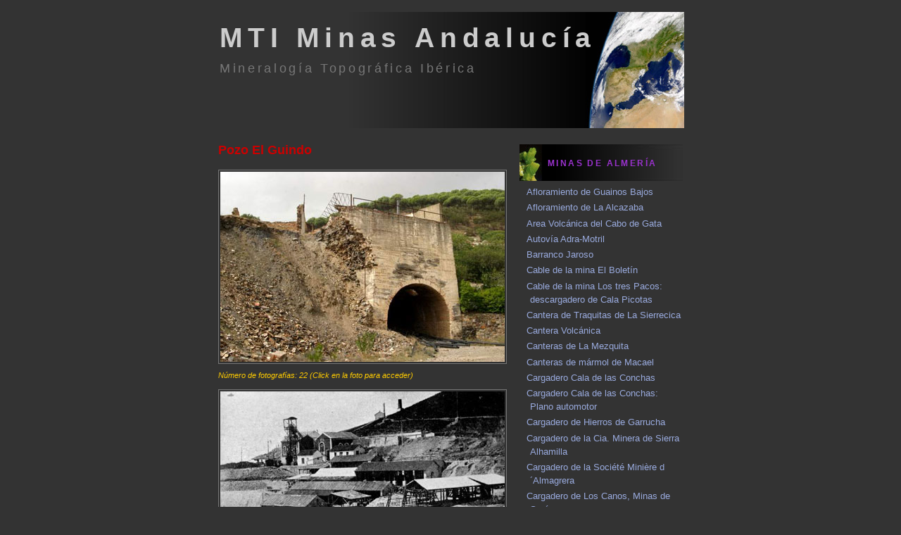

--- FILE ---
content_type: text/html; charset=UTF-8
request_url: https://mti-minas-andalucia.blogspot.com/2009/08/pozo-el-guindo.html
body_size: 32834
content:
<!DOCTYPE html>
<html xmlns='http://www.w3.org/1999/xhtml' xmlns:b='http://www.google.com/2005/gml/b' xmlns:data='http://www.google.com/2005/gml/data' xmlns:expr='http://www.google.com/2005/gml/expr'>
<style type='text/css'>
#navbar-iframe {
height:0px;
visibility:hidden;
display:none;
}
</style>
<head>
<link href='https://www.blogger.com/static/v1/widgets/2944754296-widget_css_bundle.css' rel='stylesheet' type='text/css'/>
<style type='text/css'>.texthidden {display:inline}.shown {display:block}</style><script type='text/javascript'>document.write('<style>.texthidden {display:none} </style>');</script><script type='text/Javascript'>function expandcollapse (postid) {whichpost = document.getElementById(postid);if (whichpost.className=="shown") {whichpost.className="texthidden";}else {whichpost.className="shown";}}</script>
<meta content='text/html; charset=UTF-8' http-equiv='Content-Type'/>
<meta content='blogger' name='generator'/>
<link href='https://mti-minas-andalucia.blogspot.com/favicon.ico' rel='icon' type='image/x-icon'/>
<link href='https://mti-minas-andalucia.blogspot.com/2009/08/pozo-el-guindo.html' rel='canonical'/>
<link rel="alternate" type="application/atom+xml" title="MTI Minas Andalucía - Atom" href="https://mti-minas-andalucia.blogspot.com/feeds/posts/default" />
<link rel="alternate" type="application/rss+xml" title="MTI Minas Andalucía - RSS" href="https://mti-minas-andalucia.blogspot.com/feeds/posts/default?alt=rss" />
<link rel="service.post" type="application/atom+xml" title="MTI Minas Andalucía - Atom" href="https://www.blogger.com/feeds/5538683866444028701/posts/default" />

<link rel="alternate" type="application/atom+xml" title="MTI Minas Andalucía - Atom" href="https://mti-minas-andalucia.blogspot.com/feeds/1528348505196348545/comments/default" />
<!--Can't find substitution for tag [blog.ieCssRetrofitLinks]-->
<link href='https://blogger.googleusercontent.com/img/b/R29vZ2xl/AVvXsEitxbO0cX8675Vh29tdrfGlob3iC8Ju-kGJPRsrcKDOaWJoLISCvZvesxscsu_i2i6U56qeHLvq28UbyFSB6LWfhNFwXX8CUMH3CjhBdWl34gbnNgD4jHYF2QHShXprQ9MkPWJh85c_txAX/s800/ME-6604-404.jpg' rel='image_src'/>
<meta content='https://mti-minas-andalucia.blogspot.com/2009/08/pozo-el-guindo.html' property='og:url'/>
<meta content='Pozo El Guindo' property='og:title'/>
<meta content='                      Número de fotografías: 22 (Click en la foto para acceder)    Número de fotografías: 1 (Click en la foto para ampliar) ...' property='og:description'/>
<meta content='https://blogger.googleusercontent.com/img/b/R29vZ2xl/AVvXsEitxbO0cX8675Vh29tdrfGlob3iC8Ju-kGJPRsrcKDOaWJoLISCvZvesxscsu_i2i6U56qeHLvq28UbyFSB6LWfhNFwXX8CUMH3CjhBdWl34gbnNgD4jHYF2QHShXprQ9MkPWJh85c_txAX/w1200-h630-p-k-no-nu/ME-6604-404.jpg' property='og:image'/>
<title>MTI Minas Andalucía: Pozo El Guindo</title>
<style id='page-skin-1' type='text/css'><!--
/*
-----------------------------------------------
Blogger Template Style
Name:     Minima Black
Designer: Douglas Bowman
URL:      www.stopdesign.com
Date:     26 Feb 2004
Updated by: Blogger Team
----------------------------------------------- */
/* Variable definitions
====================
<Variable name="bgcolor" description="Page Background Color"
type="color" default="#000">
<Variable name="textcolor" description="Text Color"
type="color" default="#ccc">
<Variable name="linkcolor" description="Link Color"
type="color" default="#9ad">
<Variable name="pagetitlecolor" description="Blog Title Color"
type="color" default="#ccc">
<Variable name="descriptioncolor" description="Blog Description Color"
type="color" default="#777">
<Variable name="titlecolor" description="Post Title Color"
type="color" default="#ad9">
<Variable name="bordercolor" description="Border Color"
type="color" default="#333">
<Variable name="sidebarcolor" description="Sidebar Title Color"
type="color" default="#777">
<Variable name="sidebartextcolor" description="Sidebar Text Color"
type="color" default="#999">
<Variable name="visitedlinkcolor" description="Visited Link Color"
type="color" default="#a7a">
<Variable name="bodyfont" description="Text Font"
type="font" default="normal normal 100% 'Trebuchet MS',Trebuchet,Verdana,Sans-serif">
<Variable name="headerfont" description="Sidebar Title Font"
type="font"
default="normal bold 78% 'Trebuchet MS',Trebuchet,Arial,Verdana,Sans-serif">
<Variable name="pagetitlefont" description="Blog Title Font"
type="font"
default="normal bold 200% 'Trebuchet MS',Trebuchet,Verdana,Sans-serif">
<Variable name="descriptionfont" description="Blog Description Font"
type="font"
default="normal normal 78% 'Trebuchet MS', Trebuchet, Verdana, Sans-serif">
<Variable name="postfooterfont" description="Post Footer Font"
type="font"
default="normal normal 78% 'Trebuchet MS', Trebuchet, Arial, Verdana, Sans-serif">
*/
/* Use this with templates/template-twocol.html */
body {
background:#333333;
margin:0;
color:#cccccc;
font: x-small "Trebuchet MS", Trebuchet, Verdana, Sans-serif;
font-size/* */:/**/small;
font-size: /**/small;
text-align: center;
}
a:link {
color:#99aadd;
text-decoration:none;
}
a:visited {
color:#aa77aa;
text-decoration:none;
}
a:hover {
color:#cc0000;
text-decoration:none;
}
a img {
border-width:0;
}
/* Header
-----------------------------------------------
*/
#header-wrapper {
width:660px;
margin:0px auto 10px;
border:1px solid #333333;
}
#header-inner {
background-position: center;
margin-left: auto;
margin-right: auto;
}
#header {
margin: 0px;
border: 1px solid #333333;
text-align: left;
color:#cccccc;
}
#header h1 {
margin:5px 0px 0;
padding:15px 0px .25em;
line-height:1.2em;
letter-spacing:.2em;
font: normal bold 300% 'Trebuchet MS',Trebuchet,Verdana,Sans-serif;
}
#header a {
color:#cccccc;
text-decoration:none;
}
#header a:hover {
color:#cccccc;
}
#header .description {
margin:0 0px 5px;
padding:0px 0px 15px;
max-width:700px;
letter-spacing:.2em;
line-height: 1.4em;
font: normal normal 141% 'Trebuchet MS', Trebuchet, Verdana, Sans-serif;
color: #777777;
}
#header img {
margin-left: auto;
margin-right: auto;
}
/*************************************
+Navigation
*************************************/
#nav{
background:#333333;
border-bottom:1px solid #555;
font-size:0.75em;
margin-top:-0.9em;
}
#navwrap{
display:block;
margin:0 auto;
width:700px;
}
#nav ul{
list-style-type:none;
margin-left:-27px;
}
#nav ul li{
float:left;
font-weight:bold;
margin-top:2px;
padding:9px 10px;
}
#nav ul li a{
color:#fff;
}
#nav ul li a:hover{
color:#BDE271;
}
/* Outer-Wrapper
----------------------------------------------- */
#outer-wrapper {
width: 660px;
margin:0 auto;
padding:10px;
text-align:left;
font: normal normal 100% 'Trebuchet MS',Trebuchet,Verdana,Sans-serif;
}
#main-wrapper {
width: 410px;
float: left;
word-wrap: break-word; /* fix for long text breaking sidebar float in IE */
overflow: hidden;     /* fix for long non-text content breaking IE sidebar float */
}
#sidebar-wrapper {
width: 232px;
float: right;
word-wrap: break-word; /* fix for long text breaking sidebar float in IE */
overflow: hidden;     /* fix for long non-text content breaking IE sidebar float */
}
/* Headings
----------------------------------------------- */
h2 {
margin:1.5em 0 .75em;
font:normal bold 78% 'Trebuchet MS',Trebuchet,Arial,Verdana,Sans-serif;
line-height: 1.4em;
text-transform:uppercase;
letter-spacing:.2em;
color:#777777;
}
/* Posts
-----------------------------------------------
*/
h2.date-header {
clear: both;
height:2px;
color: #666666;
font-size: 2px;
font-weight: bold;
margin:0px 0px 0px;
padding:0px 0px 0px 0px;
position: static;
text-transform:uppercase;
visibility:hidden;
}
.post {
margin:.5em 0 1.5em;
border-bottom:1px dotted #777777;
padding-bottom:1.5em;
}
.post h3 {
margin:.25em 0 0;
padding:0 0 4px;
font-size:140%;
font-weight:normal;
line-height:1.4em;
color:#cc0000;
}
.post h3 a, .post h3 a:visited, .post h3 strong {
display:block;
text-decoration:none;
color:#cc0000;
font-weight:bold;
}
.post h3 strong, .post h3 a:hover {
color:#cccccc;
}
.post p {
margin:0 0 .75em;
line-height:1.6em;
}
.post-footer {
background-color: #444444;
margin:25px 0px 20px;
padding:3px 10px 5px;
color:#777777;
text-transform:uppercase;
letter-spacing:.1em;
font: normal normal 78% 'Trebuchet MS', Trebuchet, Arial, Verdana, Sans-serif;
line-height: 1em;
}
.comment-link {
margin-left:.6em;
}
.post img {
padding:2px;
border:1px solid #777777;
}
.post blockquote {
margin:1em 20px;
}
.post blockquote p {
margin:.75em 0;
}
/* Comentarios ----------------------------------------------- */
#comments-block {position: static; overflow: hidden; clear: both; width: 100%; margin: 0;}
#comments h4 {
margin:0 0 10px;
padding:.9em 0 .9em 5em;
line-height: 1.4em;
font: normal 200% "Trebuchet MS", Trebuchet, Verdana, Sans-serif;
color: #FF9933;
text-transform:uppercase;
text-align: left;
background: url(https://lh3.googleusercontent.com/blogger_img_proxy/AEn0k_vyv_iBwH3CUzpDky_Z-uoMESlvgtpiCX0sxr7JQiOAzjdwHb6RhGA41oyd2xFbjODhFIZljcFUx8PWj348qrYtfnnUgxKZUEZeI7BAB0qHtnhQB2_vBsL57sEHq9b__LO17KcXIq5kTGnUeu1o9iFl6edj1pGyKPF9=s0-d) 0 50% no-repeat;
}
#comments-block .comment-author {
padding: 10px 0 0 0; font-family: Tahoma; font-size: 17px; color: #8A2BE2;
}
/*Color malacate dijo*/
#comments-block .comment-author a, #comments-block .comment-author a:hover,
#comments-block .comment-author a, #comments-block .comment-author a:visited {
color: #8A2BE2;
text-decoration: none;
font-weight: normal !important;
outline: none;
}
#comments-block .comment-author a:hover {color: #FF9933; text-decoration: none;}
#comments-block .comment-timestamp a, #comments-block .comment-timestamp a:visited {
color: #8A2BE2 !important;
text-decoration: none;
font-weight: normal !important;
outline: none;
}
#comments-block .comment-timestamp a:hover {
color: #FF9933;
text-decoration: none;
font-weight: normal !important;
outline: none;
}
#comments-block .comment-body {clear: both; margin: 0 0 10px 0;}
#comments-block .comment-body a, #comments-block .comment-body a:visited {
color: #BBCCFF;
text-decoration: none;
outline: none;
font-weight: normal !important;
}
#comments-block .comment-body a:hover {color: #FF9933; text-decoration: none;outline:none;}
#comments-block .comment-footer {margin: 0; padding: 0 0 10px 0; text-align: right; font-size: 10px;}
#comment-label {
position: relative;
margin: 40px 0 1px 0;
padding: 5px 5px 5px 22px;
width: auto;
color: #FF9933;
font-size: 12px;
background: #666666 url(https://lh3.googleusercontent.com/blogger_img_proxy/AEn0k_vyv_iBwH3CUzpDky_Z-uoMESlvgtpiCX0sxr7JQiOAzjdwHb6RhGA41oyd2xFbjODhFIZljcFUx8PWj348qrYtfnnUgxKZUEZeI7BAB0qHtnhQB2_vBsL57sEHq9b__LO17KcXIq5kTGnUeu1o9iFl6edj1pGyKPF9=s0-d) 0 50% no-repeat;
}
#comment-label a, #comment-label a:hover, #comment-label a:visited {color: #FF9933; text-decoration: none;}
.deleted-comment {font-style: italic;color: gray; outline: none;}
.feed-links {
clear: both;
line-height: 2.5em;
visibility:hidden;
display:none;
}
#blog-pager-older-link {
float: right;
display: none;
}
#blog-pager-newer-link {
float: left;
display: none;
}
#blog-pager {
text-align: center;
display: none;
}
/* Sidebar Content
----------------------------------------------- */
.sidebar {
color: #999999;
line-height: 1.5em;
}
.sidebar ul {
list-style:none;
margin:0 0 0;
padding:0 0 0;
}
.sidebar li {
margin:0;
padding:0 0 .25em 15px;
text-indent:-5px;
line-height:1.5em;
}
.sidebar h2 {
background: #333333 url(https://blogger.googleusercontent.com/img/b/R29vZ2xl/AVvXsEjsXhIOcJsl34jZoT5bkuCgSAQy-HR2Cj5r9kruZ7i3U9NSuiHvyN-gsnp-fQlJCpMA3rG2_SKcUPVJzId3ajGcs44hHEOgRf7pvp630EFzwd9vSWuZHClbvNFLgFYLKikFX_QZ96uWYknb/w232-h52-no/Sidebar.jpg) no-repeat scroll 0px 50% ;
clear: both;
height:14px;
color: #9932CC;
font-size: 12px;
font-weight: bold;
margin:10px 0px 5px;
padding:20px 0px 20px 40px;
position: static;
text-transform:uppercase;
}
.sidebar .widget, .main .widget {
border-bottom:1px dotted #333333;
margin:0 0 0.5em;
padding:0 0 0.5em;
}
.main .Blog {
border-bottom-width: 0;
}
/* Profile
----------------------------------------------- */
.profile-img {
float: left;
margin: 0 5px 5px 0;
padding: 4px;
border: 1px solid #333333;
}
.profile-data {
margin:0;
text-transform:uppercase;
letter-spacing:.1em;
font: normal normal 78% 'Trebuchet MS', Trebuchet, Arial, Verdana, Sans-serif;
color: #777777;
font-weight: bold;
line-height: 1.6em;
}
.profile-datablock {
margin:.5em 0 .5em;
}
.profile-textblock {
margin: 0.5em 0;
line-height: 1.6em;
}
.profile-link {
font: normal normal 78% 'Trebuchet MS', Trebuchet, Arial, Verdana, Sans-serif;
text-transform: uppercase;
letter-spacing: .1em;
}
/* Footer
----------------------------------------------- */
#footer {
width:660px;
clear:both;
margin:0 auto;
padding-top:15px;
line-height: 1.6em;
letter-spacing:.1em;
text-align:center;
}
/** Page structure tweaks for layout editor wireframe */
body#layout #header {
margin-left: 0px;
margin-right: 0px;
}
a {
outline:none;
}
/* Etiquetas
----------------------------------------------- */
#labelCloud {text-align:center;font-family:arial,sans-serif;}
#labelCloud .label-cloud li{display:inline;background-image:none !important;padding:0 5px;margin:0;vertical-align:baseline !important;border:0 !important;}
#labelCloud ul{list-style-type:none;margin:0 auto;padding:0;}
#labelCloud a img{border:0;display:inline;margin:0 0 0 3px;padding:0}
#labelCloud a{text-decoration:none}
#labelCloud a:hover{color: #99AADD !important; text-decoration:none}
#labelCloud li a{}
#labelCloud .label-cloud {}
#labelCloud .label-count {padding-left:0.2em;font-size:9px;color:#000}
#labelCloud .label-cloud li:before{content:"" !important}
*- Menu 4--------------------------- */
#menu4 {
width: 210px;
margin: 0px;
}
#menu4 li a {
height: 37px;
voice-family: "\"}\"";
voice-family: inherit;
height: 24px;
text-decoration: none;
}
#menu4 li a:link, #menu4 li a:visited {
color: #CCC;
display: block;
background: url(https://blogger.googleusercontent.com/img/b/R29vZ2xl/AVvXsEgLbzqV0wuZCxXyp9SvXEexik_d3mZuUIhgPgVu357nbJQOVXlzYBuBDZxQI7CtdtcS46I6yVNPdvKg7SGdsKaJi55cHtipiJPjIwv84YsmLWsCbtaBsMGzYyWiDo6xmUAjeUZpsb4fdyY/s800/menu-232.gif) 0 -37px;
padding: 8px 0 0 10px;
}
#menu4 li a:hover {
color: #FFF;
background: url(https://blogger.googleusercontent.com/img/b/R29vZ2xl/AVvXsEgLbzqV0wuZCxXyp9SvXEexik_d3mZuUIhgPgVu357nbJQOVXlzYBuBDZxQI7CtdtcS46I6yVNPdvKg7SGdsKaJi55cHtipiJPjIwv84YsmLWsCbtaBsMGzYyWiDo6xmUAjeUZpsb4fdyY/s800/menu-232.gif);
padding: 8px 0 0 10px;
}
#menu4 ul{
list-style:none;
margin:0 0 0;
padding:0 0 0;
}
#menu4 li{
margin:4px;
padding:0 0 0 0;
text-indent:30px;
line-height:1.5em;
}
a.opacity img {
filter:alpha(opacity=50);
-moz-opacity: 0.5;
opacity: 0.5;
-khtml-opacity: 0.5;}
a.opacity:hover img {
filter:alpha(opacity=100);
-moz-opacity: 1.0;
opacity: 1.0;
-khtml-opacity: 1.0; }
table {
border-collapse: collapse;
border: none;
font: normal 11px helvetica, verdana, arial, sans-serif !important;
background: #222222 !important;
border-spacing: 1px;
}
td, th {
border: none;
padding: .8em;
color: #6E6E6E !important;
}
thead th, tfoot th {
font: bold 10px helvetica, verdana, arial, sans-serif !important;
border: none;
text-align: left;
background: #000000 !important;
color: #00FF0C !important;
padding-top:4px;
}
tbody td a {
background: transparent;
text-decoration: none;
color: #9F9F9F !important;
}
tbody td a:hover {
background: transparent;
color: #00FF0C !important;
}
tbody th a {
font: bold 11px helvetica, verdana, arial, sans-serif !important;
background: transparent;
text-decoration: none;
font-weight:normal !important;
color: #9F9F9F !important;
}
tbody th a:hover {
background: transparent;
color: #00FF0C !important;
}
tbody th, tbody td {
vertical-align: top;
text-align: left;
}
.odd {
background: #000000 !important;
}
tbody tr:hover {
background: #0E0E0E !important;
}
tbody tr:hover th,
tbody tr.odd:hover th {
background: #0E0E0E !important;
}
#Label1 ul li{
float: left;
width: 48%;
font-size:11px;
}

--></style>
<style type='text/css'>
  /* el menú en si mismo */
  .mi-menu  {
    border-radius: 5px;
    list-style-type: none;
    margin: 0 auto; /* si queremos centrarlo */
    padding: 0;
    /* la altura y su ancho dependerán de los textos */
    height: 40px; 
    width: 660px;
    /* el color de fondo */
    background: #555;
    background: -moz-linear-gradient(#555,#222);
    background: -webkit-linear-gradient(#555,#222);
    background: -o-linear-gradient(#555,#222);
    background: -ms-linear-gradient(#555,#222);
    background: linear-gradient(#555,#222);
  }

  /* si es necesario, evitamos que Blogger de problemas con los saltos de línea cuando escribimos el HTML */
  .mi-menu  br { display:none; }

  /* cada item del menu */
  .mi-menu  li {
    display: block;
    float: left; /* la lista se ve horizontal */
    height: 40px;
    list-style: none;
    margin: 0;
    padding: 0;
    position: relative;
  }
  .mi-menu li a {
    border-left: 1px solid #000;
    border-right: 1px solid #666;
    color: #EEE;
    display: block;
    font-family: Trebuchet MS,Trebuchet,Verdana,Sans-serif;
    font-size: 13px;
    font-weight: bold;
    line-height: 28px;
    padding: 0 14px;
    margin: 6px 0;
    text-decoration: none;
    /* animamos el cambio de color de los textos */
    -webkit-transition: color .2s ease-in-out;
    -moz-transition: color .2s ease-in-out;
    -o-transition: color .2s ease-in-out;
    -ms-transition: color .2s ease-in-out;
    transition: color .2s ease-in-out;
  }
  /* eliminamos los bordes del primer y el último */
  .mi-menu li:first-child a { border-left: none; }
  .mi-menu li:last-child a{ border-right: none; }
  /* efecto hover cambia el color */
  .mi-menu li:hover > a { color: #00CCFF; }

  /* los submenús */
  .mi-menu ul {
    border-radius: 0 0 5px 5px;
    left: 0;
    margin: 0;
    opacity: 0; /* no son visibles */
    position: absolute;
    top: 40px; /* se ubican debajo del enlace principal */
    /* el color de fondo */
    background: #222;
    background: -moz-linear-gradient(#222,#555);
    background: -webkit-linear-gradient(#22,#555);
    background: -o-linear-gradient(#222,#555);
    background: -ms-linear-gradient(#222,#555);
    background: linear-gradient(#222,#555);
    /* animamos su visibildiad */
    -moz-transition: opacity .25s ease .1s;
    -webkit-transition: opacity .25s ease .1s;
    -o-transition: opacity .25s ease .1s;
    -ms-transition: opacity .25s ease .1s;
    transition: opacity .25s ease .1s;
  }
  /* son visibes al poner el cursor encima */
  .mi-menu li:hover > ul { opacity: 1; }

   /* cada un ode los items de los submenús */
  .mi-menu ul li {
    height: 0; /* no son visibles */
    overflow: hidden;
    padding: 0;
    /* animamos su visibildiad */
    -moz-transition: height .50s ease .1s;
    -webkit-transition: height .50s ease .1s;
    -o-transition: height .50s ease .1s;
    -ms-transition: height .50s ease .1s;
    transition: height .50s ease .1s;
  }
  .mi-menu li:hover > ul li {
    height: 36px; /* los mostramos */
    overflow: visible;
    padding: 0;
  }
  .mi-menu ul li a {
    border: none;
    border-bottom: 1px solid #111;
    margin: 0;
    /* el ancho dependerá de los textos a utilizar */
    padding: 5px 5px;
	text-align: left;
    width: 200px;
  }
  /* el último n otiene un borde */
  .mi-menu ul li:last-child a { border: none; }

</style>
<script type='text/javascript'>

// Label Cloud User Variables

var cloudMin = 1;
var maxFontSize = 20;
var maxColor = [64,200,255];
var minFontSize = 10;
var minColor = [32,128,128];
var lcShowCount = false;
</script>
<style type='text/css'>
/* numerar los comentarios */
.comentacontador {
  float: right;
  display: block;
  width: 50px;
  margin-top: -30px; /* la posición de los números */
  text-align: right; /* el número a la derecha */
  /* el tipo y tamaño de la fuente */
  font-family: 'Century Gothic','Lucida Grande',Arial,Helvetica,Sans-Serif;
  font-size: 36px;
  font-weight: normal;
}
/* como son enlaces, forzamos las propiedades de color */
.comentacontador a:link, .comentacontador a:visited {color: #8A2BE2 !important;}
.comentacontador a:hover, .comentacontador a:active {color: #FF9933 !important;}
/* propiedades para diferenciar pares e impares */
.comentarioPar { /* los comentarios pares */
  margin: 10px 0px; /* separación entre comentarios */
  padding: 5px 20px 0px; /* margenes internos */
  /* el color de fondo, los bordes. etc */
  background-color: #444444;
  border-bottom: 1px solid #666666;
  border-top: 1px solid #666666;
}
.comentarioImpar { /* los comentarios impares */
  margin: 10px 0px; /* separación entre comentarios */
  padding: 5px 20px 0px; /* margenes internos */
  /* el color de fondo, los bordes. etc */
  background-color: #000000;
  border-bottom: 1px solid #666666;
  border-top: 1px solid #666666;
}
</style>
<script type='text/javascript'>
function ContarC(cual) {
   var resto;
   resto = contadorComentarios % 2;
   if (resto == 0)
      document.getElementById(cual).className='comentarioPar'
   else
      document.getElementById(cual).className='comentarioImpar'
   }
</script>
<script src='https://ajax.googleapis.com/ajax/libs/mootools/1.1.1/mootools-yui-compressed.js'></script><script>
  google.load("mootools", "1.11");
</script>
<script type='text/javascript'>
//<![CDATA[
/*
Slimbox v1.41 - The ultimate lightweight Lightbox clone
by Christophe Beyls (http://www.digitalia.be) - MIT-style license.
Inspired by the original Lightbox v2 by Lokesh Dhakar.
*/

var Lightbox = {

init: function(options){
this.options = $extend({
resizeDuration: 400,
resizeTransition: false, // default transition
initialWidth: 250,
initialHeight: 250,
animateCaption: true,
showCounter: true
}, options || {});

this.anchors = [];
$each(document.links, function(el){
if (el.rel && el.rel.test(/^lightbox/i)){
el.onclick = this.click.pass(el, this);
this.anchors.push(el);
}
}, this);
this.eventKeyDown = this.keyboardListener.bindAsEventListener(this);
this.eventPosition = this.position.bind(this);

this.overlay = new Element('div', {'id': 'lbOverlay'}).injectInside(document.body);

this.center = new Element('div', {'id': 'lbCenter', 'styles': {'width': this.options.initialWidth, 'height': this.options.initialHeight, 'marginLeft': -(this.options.initialWidth/2), 'display': 'none'}}).injectInside(document.body);
this.image = new Element('div', {'id': 'lbImage'}).injectInside(this.center);
this.prevLink = new Element('a', {'id': 'lbPrevLink', 'href': '#', 'styles': {'display': 'none'}}).injectInside(this.image);
this.nextLink = this.prevLink.clone().setProperty('id', 'lbNextLink').injectInside(this.image);
this.prevLink.onclick = this.previous.bind(this);
this.nextLink.onclick = this.next.bind(this);

this.bottomContainer = new Element('div', {'id': 'lbBottomContainer', 'styles': {'display': 'none'}}).injectInside(document.body);
this.bottom = new Element('div', {'id': 'lbBottom'}).injectInside(this.bottomContainer);
new Element('a', {'id': 'lbCloseLink', 'href': '#'}).injectInside(this.bottom).onclick = this.overlay.onclick = this.close.bind(this);
this.caption = new Element('div', {'id': 'lbCaption'}).injectInside(this.bottom);
this.number = new Element('div', {'id': 'lbNumber'}).injectInside(this.bottom);
new Element('div', {'styles': {'clear': 'both'}}).injectInside(this.bottom);

var nextEffect = this.nextEffect.bind(this);
this.fx = {
overlay: this.overlay.effect('opacity', {duration: 500}).hide(),
resize: this.center.effects($extend({duration: this.options.resizeDuration, onComplete: nextEffect}, this.options.resizeTransition ? {transition: this.options.resizeTransition} : {})),
image: this.image.effect('opacity', {duration: 500, onComplete: nextEffect}),
bottom: this.bottom.effect('margin-top', {duration: 400, onComplete: nextEffect})
};

this.preloadPrev = new Image();
this.preloadNext = new Image();
},

click: function(link){
if (link.rel.length == 8) return this.show(link.href, link.title);

var j, imageNum, images = [];
this.anchors.each(function(el){
if (el.rel == link.rel){
for (j = 0; j < images.length; j++) if(images[j][0] == el.href) break;
if (j == images.length){
images.push([el.href, el.title]);
if (el.href == link.href) imageNum = j;
}
}
}, this);
return this.open(images, imageNum);
},

show: function(url, title){
return this.open([[url, title]], 0);
},

open: function(images, imageNum){
this.images = images;
this.position();
this.setup(true);
this.top = window.getScrollTop() + (window.getHeight() / 15);
this.center.setStyles({top: this.top, display: ''});
this.fx.overlay.start(0.8);
return this.changeImage(imageNum);
},

position: function(){
this.overlay.setStyles({'top': window.getScrollTop(), 'height': window.getHeight()});
},

setup: function(open){
var elements = $A(document.getElementsByTagName('object'));
elements.extend(document.getElementsByTagName(window.ie ? 'select' : 'embed'));
elements.each(function(el){
if (open) el.lbBackupStyle = el.style.visibility;
el.style.visibility = open ? 'hidden' : el.lbBackupStyle;
});
var fn = open ? 'addEvent' : 'removeEvent';
window[fn]('scroll', this.eventPosition)[fn]('resize', this.eventPosition);
document[fn]('keydown', this.eventKeyDown);
this.step = 0;
},

keyboardListener: function(event){
switch (event.keyCode){
case 27: case 88: case 67: this.close(); break;
case 37: case 80: this.previous(); break; 
case 39: case 78: this.next();
}
},

previous: function(){
return this.changeImage(this.activeImage-1);
},

next: function(){
return this.changeImage(this.activeImage+1);
},

changeImage: function(imageNum){
if (this.step || (imageNum < 0) || (imageNum >= this.images.length)) return false;
this.step = 1;
this.activeImage = imageNum;

this.bottomContainer.style.display = this.prevLink.style.display = this.nextLink.style.display = 'none';
this.fx.image.hide();
this.center.className = 'lbLoading';

this.preload = new Image();
this.preload.onload = this.nextEffect.bind(this);
this.preload.src = this.images[imageNum][0];
return false;
},

nextEffect: function(){
switch (this.step++){
case 1:
this.center.className = '';
this.image.style.backgroundImage = 'url('+this.images[this.activeImage][0]+')';
this.image.style.width = this.bottom.style.width = this.preload.width+'px';
this.image.style.height = this.prevLink.style.height = this.nextLink.style.height = this.preload.height+'px';

this.caption.setHTML(this.images[this.activeImage][1] || '');
this.number.setHTML((!this.options.showCounter || (this.images.length == 1)) ? '' : 'Image '+(this.activeImage+1)+' of '+this.images.length);

if (this.activeImage) this.preloadPrev.src = this.images[this.activeImage-1][0];
if (this.activeImage != (this.images.length - 1)) this.preloadNext.src = this.images[this.activeImage+1][0];
if (this.center.clientHeight != this.image.offsetHeight){
this.fx.resize.start({height: this.image.offsetHeight});
break;
}
this.step++;
case 2:
if (this.center.clientWidth != this.image.offsetWidth){
this.fx.resize.start({width: this.image.offsetWidth, marginLeft: -this.image.offsetWidth/2});
break;
}
this.step++;
case 3:
this.bottomContainer.setStyles({top: this.top + this.center.clientHeight, height: 0, marginLeft: this.center.style.marginLeft, display: ''});
this.fx.image.start(1);
break;
case 4:
if (this.options.animateCaption){
this.fx.bottom.set(-this.bottom.offsetHeight);
this.bottomContainer.style.height = '';
this.fx.bottom.start(0);
break;
}
this.bottomContainer.style.height = '';
case 5:
if (this.activeImage) this.prevLink.style.display = '';
if (this.activeImage != (this.images.length - 1)) this.nextLink.style.display = '';
this.step = 0;
}
},

close: function(){
if (this.step < 0) return;
this.step = -1;
if (this.preload){
this.preload.onload = Class.empty;
this.preload = null;
}
for (var f in this.fx) this.fx[f].stop();
this.center.style.display = this.bottomContainer.style.display = 'none';
this.fx.overlay.chain(this.setup.pass(false, this)).start(0);
return false;
}
};

window.addEvent('domready', Lightbox.init.bind(Lightbox));
//]]>
</script>
<style type='text/css'>
/* SLIMBOX */

#lbOverlay {
	position: absolute;
	left: 0;
	width: 100%;
	background-color: #000;
	cursor: pointer;
}

#lbCenter, #lbBottomContainer {
	position: absolute;
	left: 50%;
	overflow: hidden;
	background-color: #fff;
}

.lbLoading {
	background: #fff url('https://blogger.googleusercontent.com/img/b/R29vZ2xl/AVvXsEidJPfN3Jdu6LEjxrLHIqes8m_cldwsu_GDk40vOB93l5Bn_naPZ1CJeVBY5ocwKB0El9mLZ1V0mJP1WHC5Cm-j901JD40YzvLYBiP6rjQ1GG68DeV2zeA7fvcP9r_5Qi330GAtYBknk9c/s800/loading.gif') no-repeat center;
}

#lbImage {
	position: absolute;
	left: 0;
	top: 0;
	border: 10px solid #fff;
	background-repeat: no-repeat;
}

#lbPrevLink, #lbNextLink {
	display: block;
	position: absolute;
	top: 0;
	width: 50%;
	outline: none;
}

#lbPrevLink {
	left: 0;
}

#lbPrevLink:hover {
	background: url('https://blogger.googleusercontent.com/img/b/R29vZ2xl/AVvXsEhl4t0wm5CpkPuwuRlFlBmDZC3-rNP0Hng7lzpmZoCEXD39OC6YXQx7Nhic1sfKXCoO8ox4wits8CUsiPsa0FRpE-i5rLQoMfejdZZk-lvbXirFcRkXfUz9ip1BnJH1m00JMAoOSFYR5yE/s800/prevlabel.gif') no-repeat 0% 15%;
}

#lbNextLink {
	right: 0;
}

#lbNextLink:hover {
	background: url('https://blogger.googleusercontent.com/img/b/R29vZ2xl/AVvXsEjUVw5FCV9NsF_pIkFKrdtUFFiCwS-xZRlO-q0NDzT3O9nYw-aEL2STLbbAfzoR09-KasDlFKiBiAVVA0e3Bg4DG3dUC9LJHYriMFZB6uFND_ZaP-tQgH2pa5yVk5wECyvbqNS1gF-9IKQ/s800/nextlabel.gif') no-repeat 100% 15%;
}

#lbBottom {
	font-family: Verdana, Arial, Geneva, Helvetica, sans-serif;
	font-size: 10px;
	color: #666;
	line-height: 1.4em;
	text-align: left;
	border: 10px solid #fff;
	border-top-style: none;
}

#lbCloseLink {
	display: block;
	float: right;
	width: 66px;
	height: 22px;
	background: url('https://blogger.googleusercontent.com/img/b/R29vZ2xl/AVvXsEhF4zM4IyR7y4YEaCWtQOCrEP0Y9UiL5W-9P4x5IvrrToKEy8VnJ49EG-6R1_b6v8NzYXrasWEfclqHCOkWY6jx2HSxvl9btf6t2WftdAi9w5sV2ZN_AXW5pIV0qrVvDT82LFA6atmZ5eg/s800/closelabel.gif') no-repeat center;
	margin: 5px 0
}

#lbCaption, #lbNumber {
	margin-right: 71px;
}

#lbCaption {
	font-weight: bold;
}

</style>
<style type='text/css'>
.precarga {
  display:none;
}
</style>
<script type='text/javascript'>
//<![CDATA[
  function killLightbox() {
    var images = document.getElementsByTagName('img');
    for (var i = 0 ; i < images.length ; ++i) {
      images[i].onmouseover=function() { 
        var html = this.parentNode.innerHTML;  
        this.parentNode.innerHTML = html;
        this.onmouseover = null;
      }
    }
  }
  if (window.addEventListener) {
    window.addEventListener('load',killLightbox,undefined);
  } else {
    window.attachEvent('onload',killLightbox);
  }
//]]>
</script>
<link href='https://www.blogger.com/dyn-css/authorization.css?targetBlogID=5538683866444028701&amp;zx=0c98f8fc-e4e7-4c5e-8f6c-d264757fef40' media='none' onload='if(media!=&#39;all&#39;)media=&#39;all&#39;' rel='stylesheet'/><noscript><link href='https://www.blogger.com/dyn-css/authorization.css?targetBlogID=5538683866444028701&amp;zx=0c98f8fc-e4e7-4c5e-8f6c-d264757fef40' rel='stylesheet'/></noscript>
<meta name='google-adsense-platform-account' content='ca-host-pub-1556223355139109'/>
<meta name='google-adsense-platform-domain' content='blogspot.com'/>

</head>
<body>
<div class='navbar no-items section' id='navbar'>
</div>
<img class='precarga' scr='https://blogger.googleusercontent.com/img/b/R29vZ2xl/AVvXsEhZ8YVib_87IyauXXcw6nHFFVsGFjInMbR-ojiWjhJuOGymjKoEAHqyha0NvD8xgJZljMyfQB8cMixsbE60IRRf8_KUKOofNtYfrvJx33orUE3kb4ivyhNiPkUxCH5SciwLLu5Ym6H3tNqm/s800/A-Geol-660.jpg'/>
<img class='precarga' scr='https://blogger.googleusercontent.com/img/b/R29vZ2xl/AVvXsEiAqz7OfpWKmZzadJ-NSVhlSI-Ksytiv2Jib4fVL1VBCs8zP2YEzhHIsZHha_DRftew5UiCzHNJ3Eeolm-sfdh5YdUAobEc6HygGySWstwJqy1I0cYhZiEFhgMNx6ojPp2ln_e3F4QfTRxV/s800/IDEA2.jpg'/>
<img class='precarga' src='https://blogger.googleusercontent.com/img/b/R29vZ2xl/AVvXsEjeI8sSt0-tU6HQ1GZNDuaGKBISeDFQr5WxywOzCfs1rwiIMzpMgBmAbxYAX7eCm7F54WlYQ5HnghO7DUHRenTkdJ7FxVaz9pMxUQPHF7QbCP0iokEI29V4MHP7D4C7k8j4LuJNaMttoJc/s800/IDEE2.jpg'/>
<div id='outer-wrapper'><div id='wrap2'>
<!-- skip links for text browsers -->
<span id='skiplinks' style='display:none;'>
<a href='#main'>skip to main </a> |
      <a href='#sidebar'>skip to sidebar</a>
</span>
<div id='header-wrapper'>
<div class='header section' id='header'><div class='widget Header' data-version='1' id='Header1'>
<div id='header-inner' style='background-image: url("https://blogger.googleusercontent.com/img/a/AVvXsEiu0yNDWBSURQrA3nziyF4sGZ0x9MfMwXaV7Pyt1bSzQO_GLl2OBKHfCmvhXeK3gHAuG5PNgJU7uZPhgHp14TLOWcBTfz0j2nmMWqBs4r9S6Izl6TTHi3VQZGRxR54PV9_Vm0bjN2JCZ0U5QZ7QqSA1AoFZM18nssm4uCUtGVQDHsQzY1jRh5bJswc7dn2f=s660"); background-position: left; width: 660px; min-height: 165px; _height: 165px; background-repeat: no-repeat; '>
<div class='titlewrapper' style='background: transparent'>
<h1 class='title' style='background: transparent; border-width: 0px'>
<a href='https://mti-minas-andalucia.blogspot.com/'>
MTI Minas Andalucía
</a>
</h1>
</div>
<div class='descriptionwrapper'>
<p class='description'><span>Mineralogía Topográfica Ibérica</span></p>
</div>
</div>
</div></div>
</div>
<div id='content-wrapper'>
<div id='crosscol-wrapper' style='text-align:center'>
<div class='crosscol no-items section' id='crosscol'></div>
</div>
<div id='main-wrapper'>
<div class='main section' id='main'><div class='widget Blog' data-version='1' id='Blog1'>
<div class='blog-posts hfeed'>
<!--Can't find substitution for tag [adStart]-->
<div class='post hentry uncustomized-post-template'>
<a name='1528348505196348545'></a>
<h3 class='post-title entry-title'>
<a href='https://mti-minas-andalucia.blogspot.com/2009/08/pozo-el-guindo.html'>Pozo El Guindo</a>
</h3>
<h2 class='date-header'>viernes, 28 de agosto de 2009</h2>
<div class='post-header-line-1'></div>
<div class='post-body entry-content'>
<p><p><a href="https://lh6.ggpht.com/_kQgnd6j7gjQ/SpgVLKpxp2I/AAAAAAAAUWc/kA3S0X80GnM/s640/ME-6604.jpg" rel="lightbox[Guindo]" title="Cargadero de camiones (Fot. J.M. Sanchis, 2008)"><img src="https://blogger.googleusercontent.com/img/b/R29vZ2xl/AVvXsEitxbO0cX8675Vh29tdrfGlob3iC8Ju-kGJPRsrcKDOaWJoLISCvZvesxscsu_i2i6U56qeHLvq28UbyFSB6LWfhNFwXX8CUMH3CjhBdWl34gbnNgD4jHYF2QHShXprQ9MkPWJh85c_txAX/s800/ME-6604-404.jpg" /></a>
<a href="https://lh4.ggpht.com/_kQgnd6j7gjQ/SpgVL1VwfbI/AAAAAAAAUWg/4P3nSW1kZ5k/s640/ME-6605.jpg" rel="lightbox[Guindo]" title="Restos del pozo (Fot. J.M. Sanchis, 2008)"></a>
<a href="https://lh3.ggpht.com/_kQgnd6j7gjQ/SpgVMjvEI8I/AAAAAAAAUWk/PdHFOf7cDfY/s640/ME-6606.jpg" rel="lightbox[Guindo]" title="Interior del cargadero (Fot. J.M. Sanchis, 2008)"></a>
<a href="https://lh3.ggpht.com/_kQgnd6j7gjQ/SpgVNDSuD2I/AAAAAAAAUWo/H3OgS1Ny-PM/s640/ME-6607.jpg" rel="lightbox[Guindo]" title="Cargadero, desmoronándose (Fot. J.M. Sanchis, 2008)"></a>
<a href="https://lh5.ggpht.com/_kQgnd6j7gjQ/SpgVN6-JBjI/AAAAAAAAUWs/cA4pQGlMiy8/s640/ME-6608.jpg" rel="lightbox[Guindo]" title="Edificio de la mina en ruinas (Fot. J.M. Sanchis, 2008)"></a>
<a href="https://lh4.ggpht.com/_kQgnd6j7gjQ/SpgVOWeG46I/AAAAAAAAUWw/APLxRzGQLLY/s640/ME-6609.jpg" rel="lightbox[Guindo]" title="Brocal del pozo, protegido (Fot. J.M. Sanchis, 2008)"></a>
<a href="https://lh6.ggpht.com/_kQgnd6j7gjQ/SpgVPNfRGKI/AAAAAAAAUW0/aeMUj0kPCQA/s640/ME-6610.jpg" rel="lightbox[Guindo]" title="Brocal del pozo, protegido (Fot. J.M. Sanchis, 2008)"></a>
<a href="https://lh4.ggpht.com/_kQgnd6j7gjQ/SpgVP9ZQgBI/AAAAAAAAUW4/m3c4-lbdeqA/s640/ME-6611.jpg" rel="lightbox[Guindo]" title="Tolva de cemento junto al pozo (Fot. J.M. Sanchis, 2008)"></a>
<a href="https://lh3.ggpht.com/_kQgnd6j7gjQ/SpgVQlZkKZI/AAAAAAAAUW8/GRLSx_nwgzU/s640/ME-6612.jpg" rel="lightbox[Guindo]" title="Restos de los apoyos del castillete (Fot. J.M. Sanchis, 2008)"></a>
<a href="https://lh3.ggpht.com/_kQgnd6j7gjQ/SpgVRJhieuI/AAAAAAAAUXA/zBDC0zQJbRw/s640/ME-6613.jpg" rel="lightbox[Guindo]" title="Edificio y basamento de compresores (Fot. J.M. Sanchis, 2008)"></a>
<a href="https://lh5.ggpht.com/_kQgnd6j7gjQ/SpgVR_dpP0I/AAAAAAAAUXE/gYH4xur_J_U/s640/ME-6614.jpg" rel="lightbox[Guindo]" title="Interior edificio de la máquina de extracción (Fot. J.M. Sanchis, 2008)"></a>
<a href="https://lh3.ggpht.com/_kQgnd6j7gjQ/SpgVSXhFAXI/AAAAAAAAUXI/YoD3ctTp_4U/s640/ME-6615.jpg" rel="lightbox[Guindo]" title="Edificaciones del pozo (Fot. J.M. Sanchis, 2008)"></a>
<a href="https://lh6.ggpht.com/_kQgnd6j7gjQ/SpgVTHrJmwI/AAAAAAAAUXM/QjgjGf_5QQU/s640/ME-6616.jpg" rel="lightbox[Guindo]" title="Casa de la máquina de extracción (Fot. J.M. Sanchis, 2008)"></a>
<a href="https://lh4.ggpht.com/_kQgnd6j7gjQ/SpgVTkbpjbI/AAAAAAAAUXQ/Qxc0jn6gPxU/s640/ME-6617.jpg" rel="lightbox[Guindo]" title="Caña del pozo protegida con mallazo (Fot. J.M. Sanchis, 2008)"></a>
<a href="https://lh5.ggpht.com/_kQgnd6j7gjQ/SpgVUUdPmRI/AAAAAAAAUXU/wDxmAa5cTJI/s640/ME-6618.jpg" rel="lightbox[Guindo]" title="Caña del pozo protegida con mallazo (Fot. J.M. Sanchis, 2008)"></a>
<a href="https://lh3.ggpht.com/_kQgnd6j7gjQ/SpgVVNOyZjI/AAAAAAAAUXY/CYooimx0pAU/s640/ME-6619.jpg" rel="lightbox[Guindo]" title="Vista general de El Guindo (Fot. J.M. Sanchis, 2008)"></a>
<a href="https://lh6.ggpht.com/_kQgnd6j7gjQ/SpgVV-3uK9I/AAAAAAAAUXc/mk1Q4YejqB4/s640/ME-6620.jpg" rel="lightbox[Guindo]" title="Antiguo lavadero (Fot. J.M. Sanchis, 2008)"></a>
<a href="https://lh3.ggpht.com/_kQgnd6j7gjQ/SpgVWsGEUOI/AAAAAAAAUXg/EOI5MpArsGs/s640/ME-6621.jpg" rel="lightbox[Guindo]" title="Antiguo lavadero (Fot. J.M. Sanchis, 2008)"></a>
<a href="https://lh3.ggpht.com/_kQgnd6j7gjQ/SpgVXRYB16I/AAAAAAAAUXk/Fq3EmGiApPQ/s640/ME-6622.jpg" rel="lightbox[Guindo]" title="Escombreras (Fot. J.M. Sanchis, 2008)"></a>
<a href="https://lh5.ggpht.com/_kQgnd6j7gjQ/SpgVX9jhWZI/AAAAAAAAUXo/6rK8zyHXevU/s640/ME-6623.jpg" rel="lightbox[Guindo]" title="Edificaciones en ruinas (Fot. J.M. Sanchis, 2008)"></a>
<a href="https://lh3.ggpht.com/_kQgnd6j7gjQ/SpgVYqTQsAI/AAAAAAAAUXs/IFWGtjzrMVc/s640/ME-6624.jpg" rel="lightbox[Guindo]" title="Balsa de agua (Fot. J.M. Sanchis, 2008)"></a>
<a href="https://lh6.ggpht.com/_kQgnd6j7gjQ/SpgVZSAkPoI/AAAAAAAAUXw/okiJmAbNff4/s640/ME-6626.jpg" rel="lightbox[Guindo]" title="Vista general del pozo El Guindo (Fot. J.M. Sanchis, 2008)"></a>
<span style="font-size:85%;"><span style="color:#ffcc00;"><em>Número de fotografías: 22 (Click en la foto para acceder)</em></span></span></p>

<p><a href="https://blogger.googleusercontent.com/img/b/R29vZ2xl/AVvXsEjSFLMGzRdRefldRSAgqhLNJXC8Pb8MnyAr0JqjZlwGSbAwE7vlv4bVU9eAEyQiTBQrcssQ8b4M5XJSHSzSouaLa3cbOMw3AfAceJSiZtl64T_KOlCMTYdktZZEoZKgDmS6kpnztpFfQyxl/s0/GUINDO1936.jpg" rel="lightbox[Guindo02]" title="Pozo El Guindo, 1936"><img src="https://lh4.ggpht.com/_kQgnd6j7gjQ/S9QejpABF_I/AAAAAAAAakc/pkBMWriS0Xs/s800/GUINDO1936-404.jpg"></a>
<span style="font-size:85%;"><span style="color:#ffcc00;"><em>Número de fotografías: 1 (Click en la foto para ampliar)</em></span></span></p>

<p><img src="https://blogger.googleusercontent.com/img/b/R29vZ2xl/AVvXsEhf-0Vy0HVnbyKgjogUtcDTJbFmPnAsSaLhdzOa3tHt4m4K5OY2a5ztPUrlQGwBuqj2-YjMu1zmDzhZed7VnaQ87A76_xo7AM9lGgqLgk_KFYPREfV4_1sG9kfMfcesqprBoisxUOsxghkT/s800/Guindo.jpg" /></p>

<center><a href="javascript:void(0);" onclick="expandcollapse(&#39;Guindo-MTI&#39;)"><img src="https://blogger.googleusercontent.com/img/b/R29vZ2xl/AVvXsEhfeVPu8jGuIM3kkSj0rPXTj6Jn9oKgnN_jXzqLImx9bGM-slEms-SklJqMtJcEm78XtxKuFpyZTvRKmXmUglKye03sVrkp6t4BShbqfXjgNyFwiWLEKVr4Wcm0WYWoh201O_cCs2koC6o/s800/MTI-190.png" style="BORDER-BOTTOM: #333333 2px solid; BORDER-LEFT: #333333 2px solid; BORDER-TOP: #333333 2px solid; cursor: pointer; BORDER-RIGHT: #333333 2px solid" /></a> <a href="javascript:void(0);" onclick="expandcollapse(&#39;Guindo-FMF&#39;)"><img src="https://blogger.googleusercontent.com/img/b/R29vZ2xl/AVvXsEh9OBQ3vTw6Pczp6CVraqX7sjzZKIodOpHpEOFCOL1BC7XIMwJmwEPVEbwtQ7sdCc1-KpluKr69vJmwvVyKOduNqCYMC1x7nybs_trqQ8pGlQUVmxN_CoCkr6HwP877UNQxtkRdgIw4ZSE/s0/FMF-190g.png" style="BORDER-BOTTOM: #333333 2px solid; BORDER-LEFT: #333333 2px solid; BORDER-TOP: #333333 2px solid; CURSOR: default; BORDER-RIGHT: #333333 2px solid" /></a></center>

<ul id="Guindo-MTI" class="texthidden">
<li><a href="https://www.mtiblog.com/2009/08/pozo-el-guindo-la-carolina-jaen.html" target="_blank">MTI Blog: Pozo El Guindo, La Carolina, Jaén</a></li>
<li><a href="https://www.mtiblog.com/2010/04/pozo-el-guindo-1936.html" target="_blank">MTI Blog: Pozo El Guindo, 1936</a></li>
<li><a href="https://www.mtiblog.com/2010/05/galenas-del-filon-el-guindo-la-carolina.html" target="_blank">MTI Blog: Galenas del filón El Guindo, La Carolina, Jaén</a></li>
<li><a href="https://www.mtiblog.com/2011/12/filones-el-guindo-y-mirador-1923.html" target="_blank">MTI Blog: Filones El Guindo y Mirador (1923)</a></li></ul>

<p><center><a href="javascript:void(0);"><img alt="Vacío aún" border="0" src="https://blogger.googleusercontent.com/img/b/R29vZ2xl/AVvXsEgRiy7O3a79qVE8BNgR1n83p5lqQbPX3jEfmadOCNCowP555_X4qnjCy-OJuOFcHcAQ2McaDeqmdMBHw4TIpCzqKIRkEDjWSCmKNIYvMoSnTqna5b14LKjUFuXPGZFvjY4zCEgvlcau2hQ/s0/DOC-74g.png" style="BORDER-BOTTOM: #333333 2px solid; cursor: default; BORDER-LEFT: #333333 2px solid; BORDER-TOP: #333333 2px solid; BORDER-RIGHT: #333333 2px solid" title="Vacío aún" /></a><a href="javascript:void(0);"><img alt="Vacío aún" border="0" src="https://blogger.googleusercontent.com/img/b/R29vZ2xl/AVvXsEjjqcI_Xwvw1NCyB1uCbdhhtgSv-Psc3NCp5xL9DcQeHirjhcZrnOv-JcfbVuifrN3aqwYWpyc3xsxSNpRFx0XgjCrPv_CWL08BrHT4yZtr_lzbO43icYu5rZcTNXyv26icIS4ycFKrdvA/s0/Planos-74g.png" style="BORDER-BOTTOM: #333333 2px solid; cursor: default; BORDER-LEFT: #333333 2px solid; BORDER-TOP: #333333 2px solid; BORDER-RIGHT: #333333 2px solid" title="Vacío aún" /></a><a href="javascript:void(0);"><img alt="Vacío aún" border="0" src="https://blogger.googleusercontent.com/img/b/R29vZ2xl/AVvXsEi3-STpkuWxfP9O4nhnFgOOXN86LPTCk5UapcTDDbHOfaRWMONk8Q2oIwyTIDI5dFZYWXukDRVQfuFGP58VmBPIXThf8OYXRRX7Bgcd6oTJSFD2Ak5SdGYX0ZjHN2O-g5CRPFnHw33hGyk/s0/KMZ-74g.png" style="BORDER-BOTTOM: #333333 2px solid; cursor: default; BORDER-LEFT: #333333 2px solid; BORDER-TOP: #333333 2px solid; BORDER-RIGHT: #333333 2px solid" title="Vacío aún" /></a><a href="javascript:void(0);"><img alt="Vacío aún" border="0" src="https://blogger.googleusercontent.com/img/b/R29vZ2xl/AVvXsEgMqz3eQDBpL5y3FMgSwueptTdNqGtS9WjxHLG2zhutmw1LZaIrNKMzaTajrp33nqE7sYghRX0UDxz1fAwKnIQS1rHoZheuN0Y0EYbze_gfG-A5ob-BO1l6FlJK69QQsbTkIStWqazIoaQ/s0/PDF-74g.png" style="BORDER-BOTTOM: #333333 2px solid; cursor: default; BORDER-LEFT: #333333 2px solid; BORDER-TOP: #333333 2px solid; BORDER-RIGHT: #333333 2px solid" title="Vacío aún" /></a><a href="https://docs.google.com/open?id=0BxjrLd9me6lrMGU5MmFmZTktMzBiNC00NjMxLWE0YmYtZmM3MDQzOWViMDdl" target="_blank"><img alt="Ver Plano Labores" border="0" src="https://blogger.googleusercontent.com/img/b/R29vZ2xl/AVvXsEjUQA1Z3KpGBKA0uBv3JAAQ9AMIDGSgL72Unoeaj4gIMnUKQlDCV2nWfdX-FcpJBBEV8CIuWfbEaM25AYhfcs1zY54n0rhD4zbb9EUg1WEvdylZEKE4opdgeg86HxyMM9q_Ckw5TrJEmcs/s0/Marros-negro-74.png" style="BORDER-BOTTOM: #333333 2px solid; BORDER-LEFT: #333333 2px solid; BORDER-TOP: #333333 2px solid; cursor: pointer; BORDER-RIGHT: #333333 2px solid" title="Ver Plano Labores" /></a></center></p>

<p><a href="https://lh4.ggpht.com/_kQgnd6j7gjQ/S-bx159iTOI/AAAAAAAAaxg/XpTfq5XmSbY/s00/7708.jpg" rel="lightbox[Guindo03]" title="Galena. Tamaño 7,5 x 6 x 3 x 10 x 6 cm. Col. Museo de Ciencias Naturales de Álava MCNA 07708 (Fot. J.M. Sanchis)"><img src="https://blogger.googleusercontent.com/img/b/R29vZ2xl/AVvXsEho5jItCJ6V2oewAxz8MEjEuzszxPrNd1ys7zhUIh14HjEVNqofkZwrDW8MC-uASiNLSdZRmd3wNNqupZ3tgPQGC5cKbs-BdY90lCBxkfE81uPQat_Hm7vzvN8lHrBRyK8uap92WXuShjpH/s800/7708-404.jpg"></a>
<a href="https://lh5.ggpht.com/_kQgnd6j7gjQ/S-bxwZ2JbMI/AAAAAAAAaxE/1hZV1qiEGps/s00/MCNA-29.jpg" rel="lightbox[Guindo03]" title="Galena. Tamaño 13 x 10 x 6 cm. Col. Museo de Ciencias Naturales de Álava MCNA 00029 (Fot. J.M. Sanchis)"></a>
<a href="https://lh3.ggpht.com/_kQgnd6j7gjQ/S-bxxy955kI/AAAAAAAAaxM/a4_t-lI8Bdw/s00/13438C.jpg" rel="lightbox[Guindo03]" title="Galena sobre cuarzo. Tamaño 19,5 x 16 cm. Col. Museo de Ciencias Naturales de Álava MCNA 13438 (Fot. J.M. Sanchis)"></a>
<a href="https://lh4.ggpht.com/_kQgnd6j7gjQ/S-bx00WGLKI/AAAAAAAAaxc/y8vYgB15jfU/s00/13438.jpg" rel="lightbox[Guindo03]" title="Galena sobre cuarzo. Tamaño 19,5 x 16 cm. Col. Museo de Ciencias Naturales de Álava MCNA 13438 (Fot. J.M. Sanchis)"></a>
<a href="https://lh3.ggpht.com/_kQgnd6j7gjQ/S-bxzX_H45I/AAAAAAAAaxU/2CuXZR62A2U/s00/13438A.jpg" rel="lightbox[Guindo03]" title="Galena sobre cuarzo. Tamaño 19,5 x 16 cm. Col. Museo de Ciencias Naturales de Álava MCNA 13438 (Fot. J.M. Sanchis)"></a>
<span style="font-size:85%;"><span style="color:#ffcc00;"><em>Número de fotografías: 5 (Click en la foto para acceder)</em></span></span></p>
</p>
<div style='clear: both;'></div>
</div>
<div class='post-footer'>
<p class='post-footer-line post-footer-line-1'>
<span class='post-author vcard'>
Publicado por
<span class='fn'>Malacate</span>
</span>
<span class='post-timestamp'>
en
<a class='timestamp-link' href='https://mti-minas-andalucia.blogspot.com/2009/08/pozo-el-guindo.html' rel='bookmark' title='permanent link'><abbr class='published' title='2009-08-28T19:52:00+02:00'>19:52</abbr></a>
</span>
<span class='post-comment-link'>
</span>
<span class='post-backlinks post-comment-link'>
</span>
<span class='post-icons'>
</span>
</p>
<p class='post-footer-line post-footer-line-2'>
<span class='post-labels'>
Etiquetas:
<a href='https://mti-minas-andalucia.blogspot.com/search/label/cuarzo' rel='tag'>cuarzo</a>,
<a href='https://mti-minas-andalucia.blogspot.com/search/label/galena' rel='tag'>galena</a>
</span>
</p>
</div>
</div>
<div class='comments' id='comments'>
<a name='comments'></a>
<div id='backlinks-container'>
<div id='Blog1_backlinks-container'>
</div>
</div>
</div>
<!--Can't find substitution for tag [adEnd]-->
</div>
<div class='blog-pager' id='blog-pager'>
<span id='blog-pager-newer-link'>
<a class='blog-pager-newer-link' href='https://mti-minas-andalucia.blogspot.com/2009/09/mina-pozo-ancho-pozos-santo-tomas-y-san.html' id='Blog1_blog-pager-newer-link' title='Entrada más reciente'>
<img src='https://lh5.googleusercontent.com/-L1WbdmOGS2w/UqrbWmEaYTI/AAAAAAABAjA/u23W5E5LhLk/w75-h50-no/Atras.png'/>
</a>
</span>
<span id='blog-pager-older-link'>
<a class='blog-pager-older-link' href='https://mti-minas-andalucia.blogspot.com/2009/08/mina-arrayanes-pozo-san-ignacio.html' id='Blog1_blog-pager-older-link' title='Entrada antigua'>
<img src='https://lh3.googleusercontent.com/-XhEYWDw8qCs/UqrbNhFkSnI/AAAAAAABAiw/m_gkfv6LfkY/w75-h50-no/Alante.png'/>
</a>
</span>
<a class='home-link' href='https://mti-minas-andalucia.blogspot.com/'>
<img src='https://lh5.googleusercontent.com/-PA63KP3Nsss/VI_zMGR1y5I/AAAAAAABJRU/JPUMy_k9h3c/w37-h50-no/Home.png'/>
</a>
</div>
<div class='clear'></div>
<div class='post-feeds'>
</div>
</div><div class='widget Label' data-version='1' id='Label1'>
<div id='menu4'>
<ul>
<li><a href='https://mti-minas-andalucia.blogspot.com/search/label/abella%C3%ADta'><span>abellaíta</span></a></li>
<li><a href='https://mti-minas-andalucia.blogspot.com/search/label/acantita'><span>acantita</span></a></li>
<li><a href='https://mti-minas-andalucia.blogspot.com/search/label/actinolita'><span>actinolita</span></a></li>
<li><a href='https://mti-minas-andalucia.blogspot.com/search/label/adamita'><span>adamita</span></a></li>
<li><a href='https://mti-minas-andalucia.blogspot.com/search/label/aerinita'><span>aerinita</span></a></li>
<li><a href='https://mti-minas-andalucia.blogspot.com/search/label/agardita-%28Y%29'><span>agardita-(Y)</span></a></li>
<li><a href='https://mti-minas-andalucia.blogspot.com/search/label/albita'><span>albita</span></a></li>
<li><a href='https://mti-minas-andalucia.blogspot.com/search/label/aleksita'><span>aleksita</span></a></li>
<li><a href='https://mti-minas-andalucia.blogspot.com/search/label/almandino'><span>almandino</span></a></li>
<li><a href='https://mti-minas-andalucia.blogspot.com/search/label/alpersita'><span>alpersita</span></a></li>
<li><a href='https://mti-minas-andalucia.blogspot.com/search/label/alta%C3%ADta'><span>altaíta</span></a></li>
<li><a href='https://mti-minas-andalucia.blogspot.com/search/label/alunita'><span>alunita</span></a></li>
<li><a href='https://mti-minas-andalucia.blogspot.com/search/label/amarantita'><span>amarantita</span></a></li>
<li><a href='https://mti-minas-andalucia.blogspot.com/search/label/amoniojarosita'><span>amoniojarosita</span></a></li>
<li><a href='https://mti-minas-andalucia.blogspot.com/search/label/anatasa'><span>anatasa</span></a></li>
<li><a href='https://mti-minas-andalucia.blogspot.com/search/label/andalucita'><span>andalucita</span></a></li>
<li><a href='https://mti-minas-andalucia.blogspot.com/search/label/anglesita'><span>anglesita</span></a></li>
<li><a href='https://mti-minas-andalucia.blogspot.com/search/label/ankerita'><span>ankerita</span></a></li>
<li><a href='https://mti-minas-andalucia.blogspot.com/search/label/annabergita'><span>annabergita</span></a></li>
<li><a href='https://mti-minas-andalucia.blogspot.com/search/label/antimonio%20nativo'><span>antimonio nativo</span></a></li>
<li><a href='https://mti-minas-andalucia.blogspot.com/search/label/antimonita'><span>antimonita</span></a></li>
<li><a href='https://mti-minas-andalucia.blogspot.com/search/label/antofagasta%C3%ADta'><span>antofagastaíta</span></a></li>
<li><a href='https://mti-minas-andalucia.blogspot.com/search/label/aragonito'><span>aragonito</span></a></li>
<li><a href='https://mti-minas-andalucia.blogspot.com/search/label/argirodita'><span>argirodita</span></a></li>
<li><a href='https://mti-minas-andalucia.blogspot.com/search/label/arsenogoyazita'><span>arsenogoyazita</span></a></li>
<li><a href='https://mti-minas-andalucia.blogspot.com/search/label/arsenopirita'><span>arsenopirita</span></a></li>
<li><a href='https://mti-minas-andalucia.blogspot.com/search/label/arsentsumebita'><span>arsentsumebita</span></a></li>
<li><a href='https://mti-minas-andalucia.blogspot.com/search/label/arthurita'><span>arthurita</span></a></li>
<li><a href='https://mti-minas-andalucia.blogspot.com/search/label/atacamita'><span>atacamita</span></a></li>
<li><a href='https://mti-minas-andalucia.blogspot.com/search/label/augita'><span>augita</span></a></li>
<li><a href='https://mti-minas-andalucia.blogspot.com/search/label/auricalcita'><span>auricalcita</span></a></li>
<li><a href='https://mti-minas-andalucia.blogspot.com/search/label/autunita'><span>autunita</span></a></li>
<li><a href='https://mti-minas-andalucia.blogspot.com/search/label/axinita'><span>axinita</span></a></li>
<li><a href='https://mti-minas-andalucia.blogspot.com/search/label/azufre'><span>azufre</span></a></li>
<li><a href='https://mti-minas-andalucia.blogspot.com/search/label/azufre%20nativo'><span>azufre nativo</span></a></li>
<li><a href='https://mti-minas-andalucia.blogspot.com/search/label/azurita'><span>azurita</span></a></li>
<li><a href='https://mti-minas-andalucia.blogspot.com/search/label/bariofarmacosiderita'><span>bariofarmacosiderita</span></a></li>
<li><a href='https://mti-minas-andalucia.blogspot.com/search/label/barita'><span>barita</span></a></li>
<li><a href='https://mti-minas-andalucia.blogspot.com/search/label/baritina'><span>baritina</span></a></li>
<li><a href='https://mti-minas-andalucia.blogspot.com/search/label/bayldonita'><span>bayldonita</span></a></li>
<li><a href='https://mti-minas-andalucia.blogspot.com/search/label/bindheimita'><span>bindheimita</span></a></li>
<li><a href='https://mti-minas-andalucia.blogspot.com/search/label/biotita'><span>biotita</span></a></li>
<li><a href='https://mti-minas-andalucia.blogspot.com/search/label/bismita'><span>bismita</span></a></li>
<li><a href='https://mti-minas-andalucia.blogspot.com/search/label/bismutina'><span>bismutina</span></a></li>
<li><a href='https://mti-minas-andalucia.blogspot.com/search/label/bismutinita'><span>bismutinita</span></a></li>
<li><a href='https://mti-minas-andalucia.blogspot.com/search/label/bismutita'><span>bismutita</span></a></li>
<li><a href='https://mti-minas-andalucia.blogspot.com/search/label/bismuto%20nativo'><span>bismuto nativo</span></a></li>
<li><a href='https://mti-minas-andalucia.blogspot.com/search/label/boleita'><span>boleita</span></a></li>
<li><a href='https://mti-minas-andalucia.blogspot.com/search/label/bornita'><span>bornita</span></a></li>
<li><a href='https://mti-minas-andalucia.blogspot.com/search/label/botriogeno'><span>botriogeno</span></a></li>
<li><a href='https://mti-minas-andalucia.blogspot.com/search/label/boulangerita'><span>boulangerita</span></a></li>
<li><a href='https://mti-minas-andalucia.blogspot.com/search/label/bournonita'><span>bournonita</span></a></li>
<li><a href='https://mti-minas-andalucia.blogspot.com/search/label/boyle%C3%ADta'><span>boyleíta</span></a></li>
<li><a href='https://mti-minas-andalucia.blogspot.com/search/label/brackesbuschita'><span>brackesbuschita</span></a></li>
<li><a href='https://mti-minas-andalucia.blogspot.com/search/label/brannerita'><span>brannerita</span></a></li>
<li><a href='https://mti-minas-andalucia.blogspot.com/search/label/brochantita'><span>brochantita</span></a></li>
<li><a href='https://mti-minas-andalucia.blogspot.com/search/label/brookita'><span>brookita</span></a></li>
<li><a href='https://mti-minas-andalucia.blogspot.com/search/label/brucita'><span>brucita</span></a></li>
<li><a href='https://mti-minas-andalucia.blogspot.com/search/label/cacoxeno'><span>cacoxeno</span></a></li>
<li><a href='https://mti-minas-andalucia.blogspot.com/search/label/calcantita'><span>calcantita</span></a></li>
<li><a href='https://mti-minas-andalucia.blogspot.com/search/label/calcedonia'><span>calcedonia</span></a></li>
<li><a href='https://mti-minas-andalucia.blogspot.com/search/label/calcita'><span>calcita</span></a></li>
<li><a href='https://mti-minas-andalucia.blogspot.com/search/label/calcocita'><span>calcocita</span></a></li>
<li><a href='https://mti-minas-andalucia.blogspot.com/search/label/calcopirita'><span>calcopirita</span></a></li>
<li><a href='https://mti-minas-andalucia.blogspot.com/search/label/calcosina'><span>calcosina</span></a></li>
<li><a href='https://mti-minas-andalucia.blogspot.com/search/label/calcostibita'><span>calcostibita</span></a></li>
<li><a href='https://mti-minas-andalucia.blogspot.com/search/label/calderonita'><span>calderonita</span></a></li>
<li><a href='https://mti-minas-andalucia.blogspot.com/search/label/caledonita'><span>caledonita</span></a></li>
<li><a href='https://mti-minas-andalucia.blogspot.com/search/label/caracolita'><span>caracolita</span></a></li>
<li><a href='https://mti-minas-andalucia.blogspot.com/search/label/CARB%C3%93N'><span>CARBÓN</span></a></li>
<li><a href='https://mti-minas-andalucia.blogspot.com/search/label/Carminita'><span>Carminita</span></a></li>
<li><a href='https://mti-minas-andalucia.blogspot.com/search/label/carnotita'><span>carnotita</span></a></li>
<li><a href='https://mti-minas-andalucia.blogspot.com/search/label/celestina'><span>celestina</span></a></li>
<li><a href='https://mti-minas-andalucia.blogspot.com/search/label/cerusita'><span>cerusita</span></a></li>
<li><a href='https://mti-minas-andalucia.blogspot.com/search/label/chabasita'><span>chabasita</span></a></li>
<li><a href='https://mti-minas-andalucia.blogspot.com/search/label/chamosita'><span>chamosita</span></a></li>
<li><a href='https://mti-minas-andalucia.blogspot.com/search/label/chenita'><span>chenita</span></a></li>
<li><a href='https://mti-minas-andalucia.blogspot.com/search/label/chorlo'><span>chorlo</span></a></li>
<li><a href='https://mti-minas-andalucia.blogspot.com/search/label/cianita'><span>cianita</span></a></li>
<li><a href='https://mti-minas-andalucia.blogspot.com/search/label/cianotriquita'><span>cianotriquita</span></a></li>
<li><a href='https://mti-minas-andalucia.blogspot.com/search/label/cinabrio'><span>cinabrio</span></a></li>
<li><a href='https://mti-minas-andalucia.blogspot.com/search/label/cincolivenita'><span>cincolivenita</span></a></li>
<li><a href='https://mti-minas-andalucia.blogspot.com/search/label/circ%C3%B3n'><span>circón</span></a></li>
<li><a href='https://mti-minas-andalucia.blogspot.com/search/label/clinoatacamita'><span>clinoatacamita</span></a></li>
<li><a href='https://mti-minas-andalucia.blogspot.com/search/label/clinocloro'><span>clinocloro</span></a></li>
<li><a href='https://mti-minas-andalucia.blogspot.com/search/label/clinohumita'><span>clinohumita</span></a></li>
<li><a href='https://mti-minas-andalucia.blogspot.com/search/label/clinoptilolita-Ca'><span>clinoptilolita-Ca</span></a></li>
<li><a href='https://mti-minas-andalucia.blogspot.com/search/label/clinozoisita'><span>clinozoisita</span></a></li>
<li><a href='https://mti-minas-andalucia.blogspot.com/search/label/clorargirita'><span>clorargirita</span></a></li>
<li><a href='https://mti-minas-andalucia.blogspot.com/search/label/clorita'><span>clorita</span></a></li>
<li><a href='https://mti-minas-andalucia.blogspot.com/search/label/cobaltina'><span>cobaltina</span></a></li>
<li><a href='https://mti-minas-andalucia.blogspot.com/search/label/cobre'><span>cobre</span></a></li>
<li><a href='https://mti-minas-andalucia.blogspot.com/search/label/cobre%20nativo'><span>cobre nativo</span></a></li>
<li><a href='https://mti-minas-andalucia.blogspot.com/search/label/coffinita'><span>coffinita</span></a></li>
<li><a href='https://mti-minas-andalucia.blogspot.com/search/label/condrodita'><span>condrodita</span></a></li>
<li><a href='https://mti-minas-andalucia.blogspot.com/search/label/conicalcocita'><span>conicalcocita</span></a></li>
<li><a href='https://mti-minas-andalucia.blogspot.com/search/label/connellita'><span>connellita</span></a></li>
<li><a href='https://mti-minas-andalucia.blogspot.com/search/label/copiapita'><span>copiapita</span></a></li>
<li><a href='https://mti-minas-andalucia.blogspot.com/search/label/coquimbita'><span>coquimbita</span></a></li>
<li><a href='https://mti-minas-andalucia.blogspot.com/search/label/cordierita'><span>cordierita</span></a></li>
<li><a href='https://mti-minas-andalucia.blogspot.com/search/label/cornwallita'><span>cornwallita</span></a></li>
<li><a href='https://mti-minas-andalucia.blogspot.com/search/label/coronadita'><span>coronadita</span></a></li>
<li><a href='https://mti-minas-andalucia.blogspot.com/search/label/covellina'><span>covellina</span></a></li>
<li><a href='https://mti-minas-andalucia.blogspot.com/search/label/crisocola'><span>crisocola</span></a></li>
<li><a href='https://mti-minas-andalucia.blogspot.com/search/label/crisotilo'><span>crisotilo</span></a></li>
<li><a href='https://mti-minas-andalucia.blogspot.com/search/label/cristobalita'><span>cristobalita</span></a></li>
<li><a href='https://mti-minas-andalucia.blogspot.com/search/label/cromita'><span>cromita</span></a></li>
<li><a href='https://mti-minas-andalucia.blogspot.com/search/label/cuarzo'><span>cuarzo</span></a></li>
<li><a href='https://mti-minas-andalucia.blogspot.com/search/label/cuarzo%20var%20calcedonia'><span>cuarzo var calcedonia</span></a></li>
<li><a href='https://mti-minas-andalucia.blogspot.com/search/label/cuarzo%20var.%20ahumado'><span>cuarzo var. ahumado</span></a></li>
<li><a href='https://mti-minas-andalucia.blogspot.com/search/label/cuarzo%20var.%20amatista'><span>cuarzo var. amatista</span></a></li>
<li><a href='https://mti-minas-andalucia.blogspot.com/search/label/cuarzo%20var.%20calcedonia'><span>cuarzo var. calcedonia</span></a></li>
<li><a href='https://mti-minas-andalucia.blogspot.com/search/label/cuarzo%20var.%20jacinto%20de%20Compostela'><span>cuarzo var. jacinto de Compostela</span></a></li>
<li><a href='https://mti-minas-andalucia.blogspot.com/search/label/cuarzo%20var.%20jaspe'><span>cuarzo var. jaspe</span></a></li>
<li><a href='https://mti-minas-andalucia.blogspot.com/search/label/cuarzo%20var.%20mori%C3%B3n'><span>cuarzo var. morión</span></a></li>
<li><a href='https://mti-minas-andalucia.blogspot.com/search/label/cubanita'><span>cubanita</span></a></li>
<li><a href='https://mti-minas-andalucia.blogspot.com/search/label/cumenge%C3%ADta'><span>cumengeíta</span></a></li>
<li><a href='https://mti-minas-andalucia.blogspot.com/search/label/cummingtonita'><span>cummingtonita</span></a></li>
<li><a href='https://mti-minas-andalucia.blogspot.com/search/label/cuprita'><span>cuprita</span></a></li>
<li><a href='https://mti-minas-andalucia.blogspot.com/search/label/cuprita%20var.%20calcotriquita'><span>cuprita var. calcotriquita</span></a></li>
<li><a href='https://mti-minas-andalucia.blogspot.com/search/label/cuproadamita'><span>cuproadamita</span></a></li>
<li><a href='https://mti-minas-andalucia.blogspot.com/search/label/cymrita'><span>cymrita</span></a></li>
<li><a href='https://mti-minas-andalucia.blogspot.com/search/label/descloicita'><span>descloicita</span></a></li>
<li><a href='https://mti-minas-andalucia.blogspot.com/search/label/descloizita'><span>descloizita</span></a></li>
<li><a href='https://mti-minas-andalucia.blogspot.com/search/label/devillina'><span>devillina</span></a></li>
<li><a href='https://mti-minas-andalucia.blogspot.com/search/label/digenita'><span>digenita</span></a></li>
<li><a href='https://mti-minas-andalucia.blogspot.com/search/label/di%C3%B3psido'><span>diópsido</span></a></li>
<li><a href='https://mti-minas-andalucia.blogspot.com/search/label/djurleita'><span>djurleita</span></a></li>
<li><a href='https://mti-minas-andalucia.blogspot.com/search/label/dolomita'><span>dolomita</span></a></li>
<li><a href='https://mti-minas-andalucia.blogspot.com/search/label/dolomita%20var.%20teruelita'><span>dolomita var. teruelita</span></a></li>
<li><a href='https://mti-minas-andalucia.blogspot.com/search/label/dumortierita'><span>dumortierita</span></a></li>
<li><a href='https://mti-minas-andalucia.blogspot.com/search/label/eglestonita'><span>eglestonita</span></a></li>
<li><a href='https://mti-minas-andalucia.blogspot.com/search/label/elba%C3%ADta'><span>elbaíta</span></a></li>
<li><a href='https://mti-minas-andalucia.blogspot.com/search/label/Elba%C3%ADta%20var.%20rubelita'><span>Elbaíta var. rubelita</span></a></li>
<li><a href='https://mti-minas-andalucia.blogspot.com/search/label/elyita'><span>elyita</span></a></li>
<li><a href='https://mti-minas-andalucia.blogspot.com/search/label/enargita'><span>enargita</span></a></li>
<li><a href='https://mti-minas-andalucia.blogspot.com/search/label/epidota'><span>epidota</span></a></li>
<li><a href='https://mti-minas-andalucia.blogspot.com/search/label/epsomita'><span>epsomita</span></a></li>
<li><a href='https://mti-minas-andalucia.blogspot.com/search/label/eritrina'><span>eritrina</span></a></li>
<li><a href='https://mti-minas-andalucia.blogspot.com/search/label/escapolita'><span>escapolita</span></a></li>
<li><a href='https://mti-minas-andalucia.blogspot.com/search/label/escolecita'><span>escolecita</span></a></li>
<li><a href='https://mti-minas-andalucia.blogspot.com/search/label/escorodita'><span>escorodita</span></a></li>
<li><a href='https://mti-minas-andalucia.blogspot.com/search/label/esfalerita'><span>esfalerita</span></a></li>
<li><a href='https://mti-minas-andalucia.blogspot.com/search/label/esfalerita%20var.%20marmatita'><span>esfalerita var. marmatita</span></a></li>
<li><a href='https://mti-minas-andalucia.blogspot.com/search/label/espinela'><span>espinela</span></a></li>
<li><a href='https://mti-minas-andalucia.blogspot.com/search/label/estellerita-Ca'><span>estellerita-Ca</span></a></li>
<li><a href='https://mti-minas-andalucia.blogspot.com/search/label/estibina'><span>estibina</span></a></li>
<li><a href='https://mti-minas-andalucia.blogspot.com/search/label/estibnita'><span>estibnita</span></a></li>
<li><a href='https://mti-minas-andalucia.blogspot.com/search/label/estilbita'><span>estilbita</span></a></li>
<li><a href='https://mti-minas-andalucia.blogspot.com/search/label/estilbita-Ca'><span>estilbita-Ca</span></a></li>
<li><a href='https://mti-minas-andalucia.blogspot.com/search/label/estroncianita'><span>estroncianita</span></a></li>
<li><a href='https://mti-minas-andalucia.blogspot.com/search/label/ettringita'><span>ettringita</span></a></li>
<li><a href='https://mti-minas-andalucia.blogspot.com/search/label/farmacolita'><span>farmacolita</span></a></li>
<li><a href='https://mti-minas-andalucia.blogspot.com/search/label/farmacosiderita'><span>farmacosiderita</span></a></li>
<li><a href='https://mti-minas-andalucia.blogspot.com/search/label/fassina%C3%ADta'><span>fassinaíta</span></a></li>
<li><a href='https://mti-minas-andalucia.blogspot.com/search/label/fehrita'><span>fehrita</span></a></li>
<li><a href='https://mti-minas-andalucia.blogspot.com/search/label/ferrierita-Mg'><span>ferrierita-Mg</span></a></li>
<li><a href='https://mti-minas-andalucia.blogspot.com/search/label/ferrohornblenda'><span>ferrohornblenda</span></a></li>
<li><a href='https://mti-minas-andalucia.blogspot.com/search/label/ferropargasita'><span>ferropargasita</span></a></li>
<li><a href='https://mti-minas-andalucia.blogspot.com/search/label/flogopita'><span>flogopita</span></a></li>
<li><a href='https://mti-minas-andalucia.blogspot.com/search/label/fluorapatito'><span>fluorapatito</span></a></li>
<li><a href='https://mti-minas-andalucia.blogspot.com/search/label/fluorita'><span>fluorita</span></a></li>
<li><a href='https://mti-minas-andalucia.blogspot.com/search/label/forsterita'><span>forsterita</span></a></li>
<li><a href='https://mti-minas-andalucia.blogspot.com/search/label/fosfoedifana'><span>fosfoedifana</span></a></li>
<li><a href='https://mti-minas-andalucia.blogspot.com/search/label/fosfohedifana'><span>fosfohedifana</span></a></li>
<li><a href='https://mti-minas-andalucia.blogspot.com/search/label/fosfouranilita'><span>fosfouranilita</span></a></li>
<li><a href='https://mti-minas-andalucia.blogspot.com/search/label/galena'><span>galena</span></a></li>
<li><a href='https://mti-minas-andalucia.blogspot.com/search/label/geikielita'><span>geikielita</span></a></li>
<li><a href='https://mti-minas-andalucia.blogspot.com/search/label/gersdorfita'><span>gersdorfita</span></a></li>
<li><a href='https://mti-minas-andalucia.blogspot.com/search/label/goethita'><span>goethita</span></a></li>
<li><a href='https://mti-minas-andalucia.blogspot.com/search/label/goldhillita'><span>goldhillita</span></a></li>
<li><a href='https://mti-minas-andalucia.blogspot.com/search/label/grafito'><span>grafito</span></a></li>
<li><a href='https://mti-minas-andalucia.blogspot.com/search/label/granate'><span>granate</span></a></li>
<li><a href='https://mti-minas-andalucia.blogspot.com/search/label/gratonita'><span>gratonita</span></a></li>
<li><a href='https://mti-minas-andalucia.blogspot.com/search/label/grosularia'><span>grosularia</span></a></li>
<li><a href='https://mti-minas-andalucia.blogspot.com/search/label/gudmundita'><span>gudmundita</span></a></li>
<li><a href='https://mti-minas-andalucia.blogspot.com/search/label/halita'><span>halita</span></a></li>
<li><a href='https://mti-minas-andalucia.blogspot.com/search/label/halotriquita'><span>halotriquita</span></a></li>
<li><a href='https://mti-minas-andalucia.blogspot.com/search/label/harmotoma'><span>harmotoma</span></a></li>
<li><a href='https://mti-minas-andalucia.blogspot.com/search/label/hematites'><span>hematites</span></a></li>
<li><a href='https://mti-minas-andalucia.blogspot.com/search/label/hemimorfita'><span>hemimorfita</span></a></li>
<li><a href='https://mti-minas-andalucia.blogspot.com/search/label/hercynita'><span>hercynita</span></a></li>
<li><a href='https://mti-minas-andalucia.blogspot.com/search/label/heterogemita'><span>heterogemita</span></a></li>
<li><a href='https://mti-minas-andalucia.blogspot.com/search/label/heterolita'><span>heterolita</span></a></li>
<li><a href='https://mti-minas-andalucia.blogspot.com/search/label/hexahidrita'><span>hexahidrita</span></a></li>
<li><a href='https://mti-minas-andalucia.blogspot.com/search/label/hidrocincita'><span>hidrocincita</span></a></li>
<li><a href='https://mti-minas-andalucia.blogspot.com/search/label/hilarionita'><span>hilarionita</span></a></li>
<li><a href='https://mti-minas-andalucia.blogspot.com/search/label/hingganita-%28Y%29'><span>hingganita-(Y)</span></a></li>
<li><a href='https://mti-minas-andalucia.blogspot.com/search/label/hornblenda'><span>hornblenda</span></a></li>
<li><a href='https://mti-minas-andalucia.blogspot.com/search/label/ilmenita'><span>ilmenita</span></a></li>
<li><a href='https://mti-minas-andalucia.blogspot.com/search/label/iltisita'><span>iltisita</span></a></li>
<li><a href='https://mti-minas-andalucia.blogspot.com/search/label/jamesonita'><span>jamesonita</span></a></li>
<li><a href='https://mti-minas-andalucia.blogspot.com/search/label/jarosita'><span>jarosita</span></a></li>
<li><a href='https://mti-minas-andalucia.blogspot.com/search/label/johannita'><span>johannita</span></a></li>
<li><a href='https://mti-minas-andalucia.blogspot.com/search/label/jos%C3%A9ita'><span>joséita</span></a></li>
<li><a href='https://mti-minas-andalucia.blogspot.com/search/label/kasolita'><span>kasolita</span></a></li>
<li><a href='https://mti-minas-andalucia.blogspot.com/search/label/kermesita'><span>kermesita</span></a></li>
<li><a href='https://mti-minas-andalucia.blogspot.com/search/label/kornelita'><span>kornelita</span></a></li>
<li><a href='https://mti-minas-andalucia.blogspot.com/search/label/koto%C3%ADta'><span>kotoíta</span></a></li>
<li><a href='https://mti-minas-andalucia.blogspot.com/search/label/lanarkita'><span>lanarkita</span></a></li>
<li><a href='https://mti-minas-andalucia.blogspot.com/search/label/lavendulana'><span>lavendulana</span></a></li>
<li><a href='https://mti-minas-andalucia.blogspot.com/search/label/leadhillita'><span>leadhillita</span></a></li>
<li><a href='https://mti-minas-andalucia.blogspot.com/search/label/lepidocrocita'><span>lepidocrocita</span></a></li>
<li><a href='https://mti-minas-andalucia.blogspot.com/search/label/libethenita'><span>libethenita</span></a></li>
<li><a href='https://mti-minas-andalucia.blogspot.com/search/label/limonita'><span>limonita</span></a></li>
<li><a href='https://mti-minas-andalucia.blogspot.com/search/label/linarita'><span>linarita</span></a></li>
<li><a href='https://mti-minas-andalucia.blogspot.com/search/label/lizardita'><span>lizardita</span></a></li>
<li><a href='https://mti-minas-andalucia.blogspot.com/search/label/l%C3%B6llingita'><span>löllingita</span></a></li>
<li><a href='https://mti-minas-andalucia.blogspot.com/search/label/ludlockita'><span>ludlockita</span></a></li>
<li><a href='https://mti-minas-andalucia.blogspot.com/search/label/ludwigita'><span>ludwigita</span></a></li>
<li><a href='https://mti-minas-andalucia.blogspot.com/search/label/magnesioaxinita'><span>magnesioaxinita</span></a></li>
<li><a href='https://mti-minas-andalucia.blogspot.com/search/label/magnesiocopiapita'><span>magnesiocopiapita</span></a></li>
<li><a href='https://mti-minas-andalucia.blogspot.com/search/label/magnesioferrita'><span>magnesioferrita</span></a></li>
<li><a href='https://mti-minas-andalucia.blogspot.com/search/label/magnesioriebeckita'><span>magnesioriebeckita</span></a></li>
<li><a href='https://mti-minas-andalucia.blogspot.com/search/label/magnesita'><span>magnesita</span></a></li>
<li><a href='https://mti-minas-andalucia.blogspot.com/search/label/magnetita'><span>magnetita</span></a></li>
<li><a href='https://mti-minas-andalucia.blogspot.com/search/label/malaquita'><span>malaquita</span></a></li>
<li><a href='https://mti-minas-andalucia.blogspot.com/search/label/maldonita'><span>maldonita</span></a></li>
<li><a href='https://mti-minas-andalucia.blogspot.com/search/label/manganita'><span>manganita</span></a></li>
<li><a href='https://mti-minas-andalucia.blogspot.com/search/label/marcasita'><span>marcasita</span></a></li>
<li><a href='https://mti-minas-andalucia.blogspot.com/search/label/marialita'><span>marialita</span></a></li>
<li><a href='https://mti-minas-andalucia.blogspot.com/search/label/maucherita'><span>maucherita</span></a></li>
<li><a href='https://mti-minas-andalucia.blogspot.com/search/label/melanterita'><span>melanterita</span></a></li>
<li><a href='https://mti-minas-andalucia.blogspot.com/search/label/metaheinrichita'><span>metaheinrichita</span></a></li>
<li><a href='https://mti-minas-andalucia.blogspot.com/search/label/metasideronatrita'><span>metasideronatrita</span></a></li>
<li><a href='https://mti-minas-andalucia.blogspot.com/search/label/metavoltina'><span>metavoltina</span></a></li>
<li><a href='https://mti-minas-andalucia.blogspot.com/search/label/microclina'><span>microclina</span></a></li>
<li><a href='https://mti-minas-andalucia.blogspot.com/search/label/millerita'><span>millerita</span></a></li>
<li><a href='https://mti-minas-andalucia.blogspot.com/search/label/mimetesita'><span>mimetesita</span></a></li>
<li><a href='https://mti-minas-andalucia.blogspot.com/search/label/mimetita'><span>mimetita</span></a></li>
<li><a href='https://mti-minas-andalucia.blogspot.com/search/label/monacita-%28Ce%29'><span>monacita-(Ce)</span></a></li>
<li><a href='https://mti-minas-andalucia.blogspot.com/search/label/moscovita'><span>moscovita</span></a></li>
<li><a href='https://mti-minas-andalucia.blogspot.com/search/label/mottramita'><span>mottramita</span></a></li>
<li><a href='https://mti-minas-andalucia.blogspot.com/search/label/natroalunita'><span>natroalunita</span></a></li>
<li><a href='https://mti-minas-andalucia.blogspot.com/search/label/natrojarosita'><span>natrojarosita</span></a></li>
<li><a href='https://mti-minas-andalucia.blogspot.com/search/label/nepouita'><span>nepouita</span></a></li>
<li><a href='https://mti-minas-andalucia.blogspot.com/search/label/niquelina'><span>niquelina</span></a></li>
<li><a href='https://mti-minas-andalucia.blogspot.com/search/label/niquelskutterudita'><span>niquelskutterudita</span></a></li>
<li><a href='https://mti-minas-andalucia.blogspot.com/search/label/Obsidiana*'><span>Obsidiana*</span></a></li>
<li><a href='https://mti-minas-andalucia.blogspot.com/search/label/olivenita'><span>olivenita</span></a></li>
<li><a href='https://mti-minas-andalucia.blogspot.com/search/label/olivino'><span>olivino</span></a></li>
<li><a href='https://mti-minas-andalucia.blogspot.com/search/label/%C3%B3palo'><span>ópalo</span></a></li>
<li><a href='https://mti-minas-andalucia.blogspot.com/search/label/oro'><span>oro</span></a></li>
<li><a href='https://mti-minas-andalucia.blogspot.com/search/label/oro%20nativo'><span>oro nativo</span></a></li>
<li><a href='https://mti-minas-andalucia.blogspot.com/search/label/osarizawa%C3%ADta'><span>osarizawaíta</span></a></li>
<li><a href='https://mti-minas-andalucia.blogspot.com/search/label/oxiplumborrome%C3%ADta'><span>oxiplumborromeíta</span></a></li>
<li><a href='https://mti-minas-andalucia.blogspot.com/search/label/palmierita'><span>palmierita</span></a></li>
<li><a href='https://mti-minas-andalucia.blogspot.com/search/label/parnauita'><span>parnauita</span></a></li>
<li><a href='https://mti-minas-andalucia.blogspot.com/search/label/pearce%C3%ADta'><span>pearceíta</span></a></li>
<li><a href='https://mti-minas-andalucia.blogspot.com/search/label/pentlandita'><span>pentlandita</span></a></li>
<li><a href='https://mti-minas-andalucia.blogspot.com/search/label/perroudita'><span>perroudita</span></a></li>
<li><a href='https://mti-minas-andalucia.blogspot.com/search/label/petewilliamsita'><span>petewilliamsita</span></a></li>
<li><a href='https://mti-minas-andalucia.blogspot.com/search/label/pickeringita'><span>pickeringita</span></a></li>
<li><a href='https://mti-minas-andalucia.blogspot.com/search/label/pimelita'><span>pimelita</span></a></li>
<li><a href='https://mti-minas-andalucia.blogspot.com/search/label/pirargirita'><span>pirargirita</span></a></li>
<li><a href='https://mti-minas-andalucia.blogspot.com/search/label/pirita'><span>pirita</span></a></li>
<li><a href='https://mti-minas-andalucia.blogspot.com/search/label/pirofilita'><span>pirofilita</span></a></li>
<li><a href='https://mti-minas-andalucia.blogspot.com/search/label/pirolusita'><span>pirolusita</span></a></li>
<li><a href='https://mti-minas-andalucia.blogspot.com/search/label/piromorfita'><span>piromorfita</span></a></li>
<li><a href='https://mti-minas-andalucia.blogspot.com/search/label/pirrotina'><span>pirrotina</span></a></li>
<li><a href='https://mti-minas-andalucia.blogspot.com/search/label/planche%C3%ADta'><span>plancheíta</span></a></li>
<li><a href='https://mti-minas-andalucia.blogspot.com/search/label/plata%20nativa'><span>plata nativa</span></a></li>
<li><a href='https://mti-minas-andalucia.blogspot.com/search/label/plata%20nativa%20var.%20kongsbergita'><span>plata nativa var. kongsbergita</span></a></li>
<li><a href='https://mti-minas-andalucia.blogspot.com/search/label/prehnita'><span>prehnita</span></a></li>
<li><a href='https://mti-minas-andalucia.blogspot.com/search/label/proustita'><span>proustita</span></a></li>
<li><a href='https://mti-minas-andalucia.blogspot.com/search/label/pseudomalaquita'><span>pseudomalaquita</span></a></li>
<li><a href='https://mti-minas-andalucia.blogspot.com/search/label/psilomelana'><span>psilomelana</span></a></li>
<li><a href='https://mti-minas-andalucia.blogspot.com/search/label/psilomelana*'><span>psilomelana*</span></a></li>
<li><a href='https://mti-minas-andalucia.blogspot.com/search/label/pumpelly%C3%ADta'><span>pumpellyíta</span></a></li>
<li><a href='https://mti-minas-andalucia.blogspot.com/search/label/rammelsbergita'><span>rammelsbergita</span></a></li>
<li><a href='https://mti-minas-andalucia.blogspot.com/search/label/rancieita'><span>rancieita</span></a></li>
<li><a href='https://mti-minas-andalucia.blogspot.com/search/label/rodalquilarita'><span>rodalquilarita</span></a></li>
<li><a href='https://mti-minas-andalucia.blogspot.com/search/label/rodocrosita'><span>rodocrosita</span></a></li>
<li><a href='https://mti-minas-andalucia.blogspot.com/search/label/rodonita'><span>rodonita</span></a></li>
<li><a href='https://mti-minas-andalucia.blogspot.com/search/label/roemerita'><span>roemerita</span></a></li>
<li><a href='https://mti-minas-andalucia.blogspot.com/search/label/romanechita'><span>romanechita</span></a></li>
<li><a href='https://mti-minas-andalucia.blogspot.com/search/label/romboclasa'><span>romboclasa</span></a></li>
<li><a href='https://mti-minas-andalucia.blogspot.com/search/label/rome%C3%ADta'><span>romeíta</span></a></li>
<li><a href='https://mti-minas-andalucia.blogspot.com/search/label/rosasita'><span>rosasita</span></a></li>
<li><a href='https://mti-minas-andalucia.blogspot.com/search/label/rozenita'><span>rozenita</span></a></li>
<li><a href='https://mti-minas-andalucia.blogspot.com/search/label/rutilo'><span>rutilo</span></a></li>
<li><a href='https://mti-minas-andalucia.blogspot.com/search/label/rutilo%20var.%20ilmenorrutilo'><span>rutilo var. ilmenorrutilo</span></a></li>
<li><a href='https://mti-minas-andalucia.blogspot.com/search/label/safflorita'><span>safflorita</span></a></li>
<li><a href='https://mti-minas-andalucia.blogspot.com/search/label/sanidina'><span>sanidina</span></a></li>
<li><a href='https://mti-minas-andalucia.blogspot.com/search/label/sanidino'><span>sanidino</span></a></li>
<li><a href='https://mti-minas-andalucia.blogspot.com/search/label/scheelita'><span>scheelita</span></a></li>
<li><a href='https://mti-minas-andalucia.blogspot.com/search/label/schoenfliesita'><span>schoenfliesita</span></a></li>
<li><a href='https://mti-minas-andalucia.blogspot.com/search/label/senarmontita'><span>senarmontita</span></a></li>
<li><a href='https://mti-minas-andalucia.blogspot.com/search/label/siderita'><span>siderita</span></a></li>
<li><a href='https://mti-minas-andalucia.blogspot.com/search/label/sillimanita'><span>sillimanita</span></a></li>
<li><a href='https://mti-minas-andalucia.blogspot.com/search/label/sinchisita-%28Ce%29'><span>sinchisita-(Ce)</span></a></li>
<li><a href='https://mti-minas-andalucia.blogspot.com/search/label/Sklodowskita'><span>Sklodowskita</span></a></li>
<li><a href='https://mti-minas-andalucia.blogspot.com/search/label/skutterudita'><span>skutterudita</span></a></li>
<li><a href='https://mti-minas-andalucia.blogspot.com/search/label/Smirnita'><span>Smirnita</span></a></li>
<li><a href='https://mti-minas-andalucia.blogspot.com/search/label/smithonita'><span>smithonita</span></a></li>
<li><a href='https://mti-minas-andalucia.blogspot.com/search/label/smithsonita'><span>smithsonita</span></a></li>
<li><a href='https://mti-minas-andalucia.blogspot.com/search/label/spangolita'><span>spangolita</span></a></li>
<li><a href='https://mti-minas-andalucia.blogspot.com/search/label/spertiniita'><span>spertiniita</span></a></li>
<li><a href='https://mti-minas-andalucia.blogspot.com/search/label/starkeyita'><span>starkeyita</span></a></li>
<li><a href='https://mti-minas-andalucia.blogspot.com/search/label/stromeyerita'><span>stromeyerita</span></a></li>
<li><a href='https://mti-minas-andalucia.blogspot.com/search/label/susannita'><span>susannita</span></a></li>
<li><a href='https://mti-minas-andalucia.blogspot.com/search/label/szaibelyita'><span>szaibelyita</span></a></li>
<li><a href='https://mti-minas-andalucia.blogspot.com/search/label/talco'><span>talco</span></a></li>
<li><a href='https://mti-minas-andalucia.blogspot.com/search/label/tennantita'><span>tennantita</span></a></li>
<li><a href='https://mti-minas-andalucia.blogspot.com/search/label/tenorita'><span>tenorita</span></a></li>
<li><a href='https://mti-minas-andalucia.blogspot.com/search/label/tetraedrita'><span>tetraedrita</span></a></li>
<li><a href='https://mti-minas-andalucia.blogspot.com/search/label/titanita'><span>titanita</span></a></li>
<li><a href='https://mti-minas-andalucia.blogspot.com/search/label/todorokita'><span>todorokita</span></a></li>
<li><a href='https://mti-minas-andalucia.blogspot.com/search/label/todoroquita'><span>todoroquita</span></a></li>
<li><a href='https://mti-minas-andalucia.blogspot.com/search/label/torbernita'><span>torbernita</span></a></li>
<li><a href='https://mti-minas-andalucia.blogspot.com/search/label/tremolita'><span>tremolita</span></a></li>
<li><a href='https://mti-minas-andalucia.blogspot.com/search/label/turquesa'><span>turquesa</span></a></li>
<li><a href='https://mti-minas-andalucia.blogspot.com/search/label/uraninita'><span>uraninita</span></a></li>
<li><a href='https://mti-minas-andalucia.blogspot.com/search/label/uranocircita'><span>uranocircita</span></a></li>
<li><a href='https://mti-minas-andalucia.blogspot.com/search/label/uranofana'><span>uranofana</span></a></li>
<li><a href='https://mti-minas-andalucia.blogspot.com/search/label/uranopilita'><span>uranopilita</span></a></li>
<li><a href='https://mti-minas-andalucia.blogspot.com/search/label/valentinita'><span>valentinita</span></a></li>
<li><a href='https://mti-minas-andalucia.blogspot.com/search/label/vanadinita'><span>vanadinita</span></a></li>
<li><a href='https://mti-minas-andalucia.blogspot.com/search/label/vanadinita%20var.%20endlichita'><span>vanadinita var. endlichita</span></a></li>
<li><a href='https://mti-minas-andalucia.blogspot.com/search/label/vesubianita'><span>vesubianita</span></a></li>
<li><a href='https://mti-minas-andalucia.blogspot.com/search/label/volframita'><span>volframita</span></a></li>
<li><a href='https://mti-minas-andalucia.blogspot.com/search/label/voltaita'><span>voltaita</span></a></li>
<li><a href='https://mti-minas-andalucia.blogspot.com/search/label/wavellita'><span>wavellita</span></a></li>
<li><a href='https://mti-minas-andalucia.blogspot.com/search/label/westerveldita'><span>westerveldita</span></a></li>
<li><a href='https://mti-minas-andalucia.blogspot.com/search/label/willemita'><span>willemita</span></a></li>
<li><a href='https://mti-minas-andalucia.blogspot.com/search/label/wonwsita'><span>wonwsita</span></a></li>
<li><a href='https://mti-minas-andalucia.blogspot.com/search/label/wulfenita'><span>wulfenita</span></a></li>
<li><a href='https://mti-minas-andalucia.blogspot.com/search/label/xantoconita'><span>xantoconita</span></a></li>
<li><a href='https://mti-minas-andalucia.blogspot.com/search/label/yeso'><span>yeso</span></a></li>
<li><a href='https://mti-minas-andalucia.blogspot.com/search/label/zaratita'><span>zaratita</span></a></li>
<li><a href='https://mti-minas-andalucia.blogspot.com/search/label/zincolivenita'><span>zincolivenita</span></a></li>
<li><a href='https://mti-minas-andalucia.blogspot.com/search/label/zincrosasita'><span>zincrosasita</span></a></li>
<li><a href='https://mti-minas-andalucia.blogspot.com/search/label/zippe%C3%ADta'><span>zippeíta</span></a></li>
<li><a href='https://mti-minas-andalucia.blogspot.com/search/label/zirc%C3%B3n'><span>zircón</span></a></li>
</ul>
</div>
</div><div class='widget HTML' data-version='1' id='HTML7'>
<div class='widget-content'>
<p>  </p>
</div>
<div class='clear'></div>
</div></div>
</div>
<div id='sidebar-wrapper'>
<div class='sidebar section' id='sidebar'><div class='widget LinkList' data-version='1' id='LinkList1'>
<h2>Minas de Almería</h2>
<div class='widget-content'>
<ul>
<li><a href='https://mti-minas-andalucia.blogspot.com/2013/05/autovia-adra-motril.html'>Afloramiento de Guainos Bajos</a></li>
<li><a href='https://mti-minas-andalucia.blogspot.com/2020/08/afloramiento-de-la-alzazaba.html'>Afloramiento de La Alcazaba</a></li>
<li><a href='https://mti-minas-andalucia.blogspot.com.es/2014/03/area-volcanica-del-cabo-de-gata.html'>Area Volcánica del Cabo de Gata</a></li>
<li><a href='https://mti-minas-andalucia.blogspot.com.es/2013/05/autovia-adra-motril.html'>Autovía Adra-Motril</a></li>
<li><a href='https://mti-minas-andalucia.blogspot.com.es/2011/02/barranco-jaroso.html'>Barranco Jaroso</a></li>
<li><a href='https://mti-minas-andalucia.blogspot.com/2018/10/cable-de-la-mina-el-boletin.html'>Cable de la mina El Boletín</a></li>
<li><a href='https://mti-minas-andalucia.blogspot.com/2011/11/cable-de-la-mina-los-tres-pacos.html'>Cable de la mina Los tres Pacos: descargadero de Cala Picotas</a></li>
<li><a href='https://mti-minas-andalucia.blogspot.com/2011/09/cantera-de-traquitas-de-la-sierrecica.html'>Cantera de Traquitas de La Sierrecica</a></li>
<li><a href='https://mti-minas-andalucia.blogspot.com/2011/09/cantera-de-traquitas-de-la-sierrecica.html'>Cantera Volcánica</a></li>
<li><a href='https://mti-minas-andalucia.blogspot.com.es/2014/01/canteras-de-la-mezquita.html'>Canteras de La Mezquita</a></li>
<li><a href='https://mti-minas-andalucia.blogspot.com/2009/05/canteras-de-marmol-de-macael.html'>Canteras de mármol de Macael</a></li>
<li><a href='https://mti-minas-andalucia.blogspot.com/2010/10/cargadero-cala-de-las-conchas.html'>Cargadero Cala de las Conchas</a></li>
<li><a href='https://mti-minas-andalucia.blogspot.com.es/2012/08/cargadero-cala-de-las-conchas-plano.html'>Cargadero Cala de las Conchas: Plano automotor</a></li>
<li><a href='https://mti-minas-andalucia.blogspot.com.es/2017/05/cargadero-de-hierros-de-garrucha.html'>Cargadero de Hierros de Garrucha</a></li>
<li><a href='https://mti-minas-andalucia.blogspot.com.es/2014/03/cargadero-de-la-cia-minera-de-sierra.html'>Cargadero de la Cia. Minera de Sierra Alhamilla</a></li>
<li><a href='https://mti-minas-andalucia.blogspot.com.es/2014/01/cargadero-de-la-societe-miniere.html'>Cargadero de la Société Minière d&#180;Almagrera</a></li>
<li><a href='https://mti-minas-andalucia.blogspot.com/2009/12/minas-de-seron-cargadero-de-los-canos.html'>Cargadero de Los Canos, Minas de Serón</a></li>
<li><a href='https://mti-minas-andalucia.blogspot.com.es/2013/06/cargadero-del-ferrocarril-minero-bedar.html'>Cargadero del ferrocarril minero Bédar-Garrucha</a></li>
<li><a href='https://mti-minas-andalucia.blogspot.com.es/2013/03/ceolitas-de-los-escullos.html'>Ceolitas de Los Escullos</a></li>
<li><a href='https://mti-minas-andalucia.blogspot.com/2010/01/cerro-del-cinto.html'>Cerro del Cinto</a></li>
<li><a href='https://mti-minas-andalucia.blogspot.com/2009/05/mina-cuesta-alta.html'>Concesión La Cena del Depósito</a></li>
<li><a href='https://mti-minas-andalucia.blogspot.com/2008/04/corta-santa-matilde.html'>Corta Santa Matilde</a></li>
<li><a href='https://mti-minas-andalucia.blogspot.com/2009/01/crter-del-hoyazo.html'>Cráter del Hoyazo</a></li>
<li><a href='https://mti-minas-andalucia.blogspot.com/2010/11/desague-del-frances.html'>Desagüe del Francés</a></li>
<li><a href='https://mti-minas-andalucia.blogspot.com/2011/06/el-cable-de-la-violeta.html'>El cable de La Violeta</a></li>
<li><a href='https://mti-minas-andalucia.blogspot.com.es/2013/09/el-cable-frances.html'>El Cable Francés</a></li>
<li><a href='https://mti-minas-andalucia.blogspot.com/2010/10/el-cable-ingles.html'>El Cable Inglés</a></li>
<li><a href='https://mti-minas-andalucia.blogspot.com.es/2016/04/fabrica-san-jacinto.html'>Fabrica San Jacinto</a></li>
<li><a href='https://mti-minas-andalucia.blogspot.com.es/2016/08/ferrocarril-del-jaroso.html'>Ferrocarril del Jaroso</a></li>
<li><a href='https://mti-minas-andalucia.blogspot.com/2022/11/ferrohornblenda-de-carboneras.html'>Ferrohornblendas de Carboneras</a></li>
<li><a href='https://mti-minas-andalucia.blogspot.com/2010/01/minas-de-rodalquilar-filon-340.html'>Filón 340, Minas de Rodalquilar</a></li>
<li><a href='https://mti-minas-andalucia.blogspot.com/2011/11/fundicion-atrevida.html'>Fundición Atrevida</a></li>
<li><a href='https://mti-minas-andalucia.blogspot.com.es/2015/08/fundicion-carmen.html'>Fundición Carmen</a></li>
<li><a href='https://mti-minas-andalucia.blogspot.com/2011/08/fundicion-contra-viento-y-marea.html'>Fundición Contra Viento y Marea</a></li>
<li><a href='https://mti-minas-andalucia.blogspot.com/2010/11/fundicion-de-castala.html'>Fundición de Castala</a></li>
<li><a href='https://mti-minas-andalucia.blogspot.com.es/2013/02/fundicion-dolores.html'>Fundición Dolores</a></li>
<li><a href='https://mti-minas-andalucia.blogspot.com/2011/06/fundicion-don-guillermo.html'>Fundición Don Guillermo</a></li>
<li><a href='https://mti-minas-andalucia.blogspot.com/2011/07/fundicion-encarnacion.html'>Fundición Encarnación</a></li>
<li><a href='https://mti-minas-andalucia.blogspot.com/2009/05/fundicion-nueva.html'>Fundición Esperanza 2ª</a></li>
<li><a href='https://mti-minas-andalucia.blogspot.com.es/2012/11/fundicion-invencible.html'>Fundición Invencible</a></li>
<li><a href='https://mti-minas-andalucia.blogspot.com/2011/02/fundicion-la-araucana.html'>Fundición La Araucana</a></li>
<li><a href='https://mti-minas-andalucia.blogspot.com/2009/05/fundicion-nueva.html'>Fundición Nueva</a></li>
<li><a href='https://mti-minas-andalucia.blogspot.com/2010/11/fundicion-san-francisco-javier.html'>Fundición San Francisco Javier</a></li>
<li><a href='https://mti-minas-andalucia.blogspot.com/2011/03/fundicion-san-jacinto.html'>Fundición San Jacinto</a></li>
<li><a href='https://mti-minas-andalucia.blogspot.com/2011/02/fundicion-san-ramon.html'>Fundición San Ramón</a></li>
<li><a href='https://mti-minas-andalucia.blogspot.com.es/2014/02/fundicion-santa-ana.html'>Fundición Santa Ana</a></li>
<li><a href='https://mti-minas-andalucia.blogspot.com.es/2016/11/hospital-del-jaroso.html'>Hospital del Jaroso</a></li>
<li><a href='https://mti-minas-andalucia.blogspot.com.es/2015/04/hoyo-jupiter.html'>Hoyo Júpiter</a></li>
<li><a href='https://mti-minas-andalucia.blogspot.com.es/2016/11/jaspes-de-los-escullos.html'>Jaspes de Los Escullos</a></li>
<li><a href='https://mti-minas-andalucia.blogspot.com/2010/09/lavadero-de-el-segundo-berja-almeria.html'>Lavadero de El Segundo</a></li>
<li><a href='https://mti-minas-andalucia.blogspot.com/2023/08/mina-del-carmen-lavadero-de-mineral.html'>Lavadero de mineral El Marchal</a></li>
<li><a href='https://mti-minas-andalucia.blogspot.com.es/2014/06/mina-reformada.html'>Mina Alarma</a></li>
<li><a href='https://mti-minas-andalucia.blogspot.com.es/2014/05/mina-alerta.html'>Mina Alerta</a></li>
<li><a href='https://mti-minas-andalucia.blogspot.com/2010/11/mina-alianza.html'>Mina Alianza</a></li>
<li><a href='https://mti-minas-andalucia.blogspot.com.es/2016/04/mina-alla-veremos.html'>Mina Allá Veremos</a></li>
<li><a href='https://mti-minas-andalucia.blogspot.com.es/2015/01/mina-ampliacion-san-torcuato.html'>Mina Ampliación a San Torcuato</a></li>
<li><a href='https://mti-minas-andalucia.blogspot.com.es/2018/01/mina-tripoli-antes-mina-andres.html'>Mina Andrés</a></li>
<li><a href='https://mti-minas-andalucia.blogspot.com/2012/03/mina-angelina.html'>Mina Angelina</a></li>
<li><a href='https://mti-minas-andalucia.blogspot.com/2010/09/mina-animas.html'>Mina Ánimas</a></li>
<li><a href='https://mti-minas-andalucia.blogspot.com/2008/06/mina-aprovechado.html'>Mina Aprovechado</a></li>
<li><a href='https://mti-minas-andalucia.blogspot.com.es/2015/05/mina-aristipo.html'>Mina Aristipo</a></li>
<li><a href='https://mti-minas-andalucia.blogspot.com.es/2013/05/mina-arrojo.html'>Mina Arrojo</a></li>
<li><a href='https://mti-minas-andalucia.blogspot.com/2011/09/mina-asuncion-de-cartagena-la-tonta.html'>Mina Asunción de Cartagena (La Tonta)</a></li>
<li><a href='https://mti-minas-andalucia.blogspot.com/2010/05/mina-beltraneja.html'>Mina Beltraneja</a></li>
<li><a href='https://mti-minas-andalucia.blogspot.com.es/2015/08/mina-blanca-y-negra-rodalquilar-nijar.html'>Mina Blanca y Negra</a></li>
<li><a href='https://mti-minas-andalucia.blogspot.com.es/2016/05/mina-cafe.html'>Mina Café</a></li>
<li><a href='https://mti-minas-andalucia.blogspot.com.es/2015/08/mina-california-planta-emarsa.html'>Mina California: Planta EMARSA</a></li>
<li><a href='https://mti-minas-andalucia.blogspot.com/2011/09/mina-casta-diva.html'>Mina Casta Diva</a></li>
<li><a href='https://mti-minas-andalucia.blogspot.com.es/2013/11/mina-casualidad.html'>Mina Casualidad</a></li>
<li><a href='https://mti-minas-andalucia.blogspot.com/2021/03/mina-casualidad.html'>Mina Casualidad (Pechina)</a></li>
<li><a href='https://mti-minas-andalucia.blogspot.com.es/2016/07/mina-casualidad-polvorin-de-masa.html'>Mina Casualidad: Polvorín de MASA</a></li>
<li><a href='https://mti-minas-andalucia.blogspot.com/2018/05/mina-centinela.html'>Mina Centinela</a></li>
<li><a href='https://mti-minas-andalucia.blogspot.com.es/2014/07/mina-constancia.html'>Mina Constancia</a></li>
<li><a href='https://mti-minas-andalucia.blogspot.com.es/2015/10/mina-consulta.html'>Mina Consulta</a></li>
<li><a href='https://mti-minas-andalucia.blogspot.com.es/2015/11/mina-corona-de-la-fortuna.html'>Mina Corona de la Fortuna</a></li>
<li><a href='https://mti-minas-andalucia.blogspot.com.es/2015/02/mina-crescencia.html'>Mina Crescencia</a></li>
<li><a href='https://mti-minas-andalucia.blogspot.com.es/2009/01/crter-del-hoyazo.html'>Mina de El Hoyazo</a></li>
<li><a href='https://mti-minas-andalucia.blogspot.com/2020/04/mina-de-fe-de-atochares-nijar-almeria.html'>Mina de Fe de Atochares</a></li>
<li><a href='https://mti-minas-andalucia.blogspot.com.es/2013/05/mina-de-la-cala-del-oro.html'>Mina de la Cala del Oro</a></li>
<li><a href='https://mti-minas-andalucia.blogspot.com/2020/04/minas-de-martos-mina-de-la-tolva.html'>Mina de la Tolva</a></li>
<li><a href='https://mti-minas-andalucia.blogspot.com/2009/06/minas-de-las-menillas.html'>Mina de Las Menillas</a></li>
<li><a href='https://mti-minas-andalucia.blogspot.com/2023/08/mina-del-carmen-lavadero-de-mineral.html'>Mina del Carmen</a></li>
<li><a href='https://mti-minas-andalucia.blogspot.com/2008/01/mina-del-cerro-de-los-guardias.html'>Mina del Cerro de los Guardias</a></li>
<li><a href='https://mti-minas-andalucia.blogspot.com/2012/03/mina-mi-isabelita.html'>Mina Desamparados</a></li>
<li><a href='https://mti-minas-andalucia.blogspot.com/2011/06/mina-diosa.html'>Mina Diosa</a></li>
<li><a href='https://mti-minas-andalucia.blogspot.com.es/2015/11/mina-dona-blanca.html'>Mina Doña Blanca</a></li>
<li><a href='https://mti-minas-andalucia.blogspot.com.es/2014/04/mina-dos-mundos.html'>Mina Dos Mundos</a></li>
<li><a href='https://mti-minas-andalucia.blogspot.com/2009/11/mina-dulce-maria.html'>Mina Dulce María</a></li>
<li><a href='https://mti-minas-andalucia.blogspot.com/2011/02/mina-boletin.html'>Mina El Boletín</a></li>
<li><a href='https://mti-minas-andalucia.blogspot.com.es/2016/06/mina-san-francisco.html'>Mina El Boliche</a></li>
<li><a href='https://mti-minas-andalucia.blogspot.com.es/2014/08/minas-nunca-es-tarde-y-el-cometa.html'>Mina El Cometa</a></li>
<li><a href='https://mti-minas-andalucia.blogspot.com.es/2018/05/mina-el-criadero.html'>Mina El Criadero</a></li>
<li><a href='https://mti-minas-andalucia.blogspot.com/2021/11/mina-el-descuido.html'>Mina El Descuido</a></li>
<li><a href='https://mti-minas-andalucia.blogspot.com/2013/05/mina-de-la-cala-del-oro.html'>Mina El Feliz</a></li>
<li><a href='https://mti-minas-andalucia.blogspot.com/2009/06/mina-el-telegrama.html'>Mina El Telegrama</a></li>
<li><a href='https://mti-minas-andalucia.blogspot.com.es/2017/03/mina-el-triunfo.html'>Mina El Triunfo</a></li>
<li><a href='https://mti-minas-andalucia.blogspot.com/2010/08/mina-la-loba.html'>Mina Encantada</a></li>
<li><a href='https://mti-minas-andalucia.blogspot.com.es/2015/10/mina-encarnacion.html'>Mina Encarnación</a></li>
<li><a href='https://mti-minas-andalucia.blogspot.com/2018/06/mina-esperanza.html'>Mina Esperanza</a></li>
<li><a href='https://mti-minas-andalucia.blogspot.com.es/2015/05/mina-felicidad-descubierta.html'>Mina Felicidad Descubierta</a></li>
<li><a href='https://mti-minas-andalucia.blogspot.com/2011/07/mina-felisa.html'>Mina Felisa</a></li>
<li><a href='https://mti-minas-andalucia.blogspot.com.es/2012/09/mina-fuensanta.html'>Mina Fuensanta</a></li>
<li><a href='https://mti-minas-andalucia.blogspot.com.es/2015/01/mina-garibaldi.html'>Mina Garibaldi</a></li>
<li><a href='https://mti-minas-andalucia.blogspot.com.es/2013/05/mina-de-la-cala-del-oro.html'>Mina Golosina</a></li>
<li><a href='https://mti-minas-andalucia.blogspot.com.es/2016/05/mina-herminia.html'>Mina Herminia</a></li>
<li><a href='https://mti-minas-andalucia.blogspot.com.es/2016/01/mina-hermosa.html'>Mina Hermosa</a></li>
<li><a href='https://mti-minas-andalucia.blogspot.com/2011/12/mina-independiente.html'>Mina Independiente</a></li>
<li><a href='https://mti-minas-andalucia.blogspot.com/2012/02/mina-santa-elena.html'>Mina Jacoba</a></li>
<li><a href='https://www.mtiblog.com/2016/03/mina-jacoba-centro-de-transformacion.html'>Mina Jacoba: Centro de transformación eléctrica</a></li>
<li><a href='https://mti-minas-andalucia.blogspot.com/2009/08/mina-jota.html'>Mina Jota</a></li>
<li><a href='https://mti-minas-andalucia.blogspot.com.es/2015/04/hoyo-jupiter.html'>Mina Júpiter</a></li>
<li><a href='https://mti-minas-andalucia.blogspot.com/2011/05/mina-la-casa-de-las-vacas.html'>Mina La Casa de las Vacas</a></li>
<li><a href='https://mti-minas-andalucia.blogspot.com/2010/11/mina-la-concepcion.html'>Mina La Concepción</a></li>
<li><a href='https://mti-minas-andalucia.blogspot.com.es/2015/06/mina-la-cuadra-bedar-almeria.html'>Mina La Cuadra</a></li>
<li><a href='https://mti-minas-andalucia.blogspot.com.es/2016/02/mina-la-estrella.html'>Mina La Estrella</a></li>
<li><a href='https://mti-minas-andalucia.blogspot.com.es/2014/01/mina-la-familia.html'>Mina La Familia</a></li>
<li><a href='https://mti-minas-andalucia.blogspot.com.es/2012/03/mina-la-gloria.html'>Mina La Gloria</a></li>
<li><a href='https://mti-minas-andalucia.blogspot.com.es/2013/03/mina-la-guzmana.html'>Mina La Guzmana</a></li>
<li><a href='https://mti-minas-andalucia.blogspot.com.es/2012/06/mina-la-iberia.html'>Mina La Iberia</a></li>
<li><a href='https://mti-minas-andalucia.blogspot.com/2010/01/mina-la-leona.html'>Mina La Leona</a></li>
<li><a href='https://mti-minas-andalucia.blogspot.com/2010/08/mina-la-loba.html'>Mina La Loba</a></li>
<li><a href='https://mti-minas-andalucia.blogspot.com.es/2008/01/mina-la-milagrosa-mina-sol.html'>Mina La Milagrosa</a></li>
<li><a href='https://mti-minas-andalucia.blogspot.com/2010/08/mina-la-necesaria.html'>Mina La Necesaria</a></li>
<li><a href='https://mti-minas-andalucia.blogspot.com/2009/05/mina-la-nueva.html'>Mina La Nueva</a></li>
<li><a href='https://mti-minas-andalucia.blogspot.com/2010/03/mina-la-pastora.html'>Mina La Pastora</a></li>
<li><a href='https://mti-minas-andalucia.blogspot.com/2010/05/mina-la-perdigona.html'>Mina La Perdigona</a></li>
<li><a href='https://mti-minas-andalucia.blogspot.com/2009/04/mina-la-raja.html'>Mina La Raja</a></li>
<li><a href='https://mti-minas-andalucia.blogspot.com/2011/03/mina-la-riojana.html'>Mina La Riojana</a></li>
<li><a href='https://mti-minas-andalucia.blogspot.com/2010/12/mina-la-suerte.html'>Mina La Suerte</a></li>
<li><a href='https://mti-minas-andalucia.blogspot.com.es/2014/06/mina-la-verdad.html'>Mina La Verdad</a></li>
<li><a href='https://mti-minas-andalucia.blogspot.com/2022/05/mina-las-cocotas.html'>Mina Las Cocotas</a></li>
<li><a href='https://mti-minas-andalucia.blogspot.com/2010/01/mina-las-ninas.html'>Mina Las Niñas</a></li>
<li><a href='https://mti-minas-andalucia.blogspot.com.es/2015/12/mina-los-aliados.html'>Mina Los Aliados</a></li>
<li><a href='https://mti-minas-andalucia.blogspot.com.es/2016/01/mina-los-arrieros.html'>Mina Los Arrieros</a></li>
<li><a href='https://mti-minas-andalucia.blogspot.com.es/2014/07/mina-los-tres-pacos.html'>Mina Los Tres Pacos</a></li>
<li><a href='https://mti-minas-andalucia.blogspot.com.es/2012/05/mina-luna-2.html'>Mina Luna 2ª</a></li>
<li><a href='https://mti-minas-andalucia.blogspot.com.es/2014/01/mina-mahoma-pozo-p.html'>Mina Mahoma: Pozo P</a></li>
<li><a href='https://mti-minas-andalucia.blogspot.com/2008/04/mina-mara-josefa.html'>Mina María Josefa</a></li>
<li><a href='https://mti-minas-andalucia.blogspot.com.es/2014/02/mina-medio-mundo.html'>Mina Medio Mundo</a></li>
<li><a href='https://mti-minas-andalucia.blogspot.com/2009/08/mina-jota.html'>Mina Menas</a></li>
<li><a href='https://mti-minas-andalucia.blogspot.com/2011/04/mina-mesias.html'>Mina Mesías</a></li>
<li><a href='https://mti-minas-andalucia.blogspot.com/2021/05/mina-no-me-duermo.html'>Mina No me Duermo</a></li>
<li><a href='https://mti-minas-andalucia.blogspot.com.es/2014/04/mina-numancia.html'>Mina Numancia</a></li>
<li><a href='https://mti-minas-andalucia.blogspot.com.es/2014/08/minas-nunca-es-tarde-y-el-cometa.html'>Mina Nunca es Tarde</a></li>
<li><a href='https://mti-minas-andalucia.blogspot.com.es/2016/02/mina-observacion.html'>Mina Observación</a></li>
<li><a href='https://mti-minas-andalucia.blogspot.com/2011/04/mina-paraiso.html'>Mina Paraiso</a></li>
<li><a href='https://mti-minas-andalucia.blogspot.com/2011/10/mina-patrocinio.html'>Mina Patrocinio</a></li>
<li><a href='https://mti-minas-andalucia.blogspot.com.es/2016/06/mina-peruana.html'>Mina Peruana</a></li>
<li><a href='https://mti-minas-andalucia.blogspot.com.es/2015/05/mina-pobreza.html'>Mina Pobreza</a></li>
<li><a href='https://mti-minas-andalucia.blogspot.com/2012/01/mina-la-real-cuevas-del-almanzora.html'>Mina Poderosa Envidiada</a></li>
<li><a href='https://mti-minas-andalucia.blogspot.com/2020/05/mina-primero-de-mayo.html'>Mina Primero de Mayo</a></li>
<li><a href='https://mti-minas-andalucia.blogspot.com.es/2015/07/mina-puerto-rico.html'>Mina Puerto Rico</a></li>
<li><a href='https://mti-minas-andalucia.blogspot.com.es/2012/04/mina-purisima-concepcion.html'>Mina Purísima Concepción</a></li>
<li><a href='https://mti-minas-andalucia.blogspot.com/2008/04/mina-quientalpensara-mina-rica.html'>Mina Quien Tal Pensara</a></li>
<li><a href='https://mti-minas-andalucia.blogspot.com.es/2014/02/mina-estrella.html'>Mina Rafaela</a></li>
<li><a href='https://mti-minas-andalucia.blogspot.com/2011/02/mina-ramo-de-flores.html'>Mina Ramo de Flores</a></li>
<li><a href='https://mti-minas-andalucia.blogspot.com.es/2014/06/mina-reformada.html'>Mina Reformada</a></li>
<li><a href='https://mti-minas-andalucia.blogspot.com.es/2014/03/mina-remedios-y-rabioso.html'>Mina Remedios y Rabioso</a></li>
<li><a href='https://mti-minas-andalucia.blogspot.com/2011/01/mina-republica.html'>Mina República</a></li>
<li><a href='https://mti-minas-andalucia.blogspot.com.es/2012/11/mina-republica-romana.html'>Mina República Romana</a></li>
<li><a href='https://www.mtiblog.com/2016/02/mina-rescatada-cuevas-del-almanzora.html'>Mina Rescatada</a></li>
<li><a href='https://mti-minas-andalucia.blogspot.com/2008/04/mina-quientalpensara-mina-rica.html'>Mina Rica</a></li>
<li><a href='https://mti-minas-andalucia.blogspot.com.es/2013/08/mina-romana-del-arteal-y-la-sima.html'>Mina romana del Arteal y La Sima</a></li>
<li><a href='https://mti-minas-andalucia.blogspot.com.es/2014/02/mina-roseton-cuevas-del-almanzora.html'>Mina Rosetón</a></li>
<li><a href='https://mti-minas-andalucia.blogspot.com.es/2012/11/mina-san-andres.html'>Mina San Andrés</a></li>
<li><a href='https://mti-minas-andalucia.blogspot.com.es/2016/05/mina-san-cayetano.html'>Mina San Cayetano</a></li>
<li><a href='https://mti-minas-andalucia.blogspot.com.es/2016/01/mina-los-arrieros.html'>Mina San Edmundo</a></li>
<li><a href='https://mti-minas-andalucia.blogspot.com.es/2016/06/mina-san-francisco.html'>Mina San Francisco</a></li>
<li><a href='https://mti-minas-andalucia.blogspot.com.es/2015/09/mina-san-francisco.html'>Mina San Francisco</a></li>
<li><a href='https://mti-minas-andalucia.blogspot.com.es/2013/03/mina-san-hipolito.html'>Mina San Hipólito</a></li>
<li><a href='https://mti-minas-andalucia.blogspot.com/2009/05/mina-san-jose.html'>Mina San José</a></li>
<li><a href='https://mti-minas-andalucia.blogspot.com.es/2016/03/mina-san-luis-gonzaga.html'>Mina San Luis Gonzaga</a></li>
<li><a href='https://mti-minas-andalucia.blogspot.com.es/2014/10/mina-san-manuel.html'>Mina San Manuel</a></li>
<li><a href='https://mti-minas-andalucia.blogspot.com/2018/06/mina-san-miguel.html'>Mina San Miguel</a></li>
<li><a href='https://mti-minas-andalucia.blogspot.com.es/2016/02/mina-san-vicente-ferrer.html'>Mina San Vicente Ferrer</a></li>
<li><a href='https://mti-minas-andalucia.blogspot.com/2009/12/mina-santa-barbara.html'>Mina Santa Bárbara</a></li>
<li><a href='https://mti-minas-andalucia.blogspot.com.es/2014/09/mina-santa-isabel.html'>Mina Santa Isabel</a></li>
<li><a href='https://mti-minas-andalucia.blogspot.com/2018/06/mina-santa-maria-de-la-cabeza.html'>Mina Santa María de la Cabeza</a></li>
<li><a href='https://mti-minas-andalucia.blogspot.com.es/2016/05/mina-santo-cristo.html'>Mina Santo Cristo</a></li>
<li><a href='https://mti-minas-andalucia.blogspot.com.es/2008/01/mina-la-milagrosa-mina-sol.html'>Mina Sol</a></li>
<li><a href='https://mti-minas-andalucia.blogspot.com.es/2008/06/mina-transaccion.html'>Mina Transacción</a></li>
<li><a href='https://mti-minas-andalucia.blogspot.com.es/2016/12/mina-transaccion-dique-n-2.html'>Mina Transacción: Dique nº 2</a></li>
<li><a href='https://mti-minas-andalucia.blogspot.com.es/2017/01/mina-transaccion-dique-n-3.html'>Mina Transacción: Dique nº 3</a></li>
<li><a href='https://mti-minas-andalucia.blogspot.com/2018/08/mina-transaccion-dique-n-7.html'>Mina Transacción: Dique nº 7</a></li>
<li><a href='https://mti-minas-andalucia.blogspot.com/2018/07/mina-transaccion-diques-5-y-6.html'>Mina Transacción: Diques 5 y 6</a></li>
<li><a href='https://mti-minas-andalucia.blogspot.com.es/2016/12/mina-transaccion-tunel-del-cinto.html'>Mina Transacción: Túnel del Cinto</a></li>
<li><a href='https://mti-minas-andalucia.blogspot.com.es/2018/01/mina-tripoli-antes-mina-andres.html'>Mina Trípoli</a></li>
<li><a href='https://mti-minas-andalucia.blogspot.com.es/2015/04/mina-union-de-tres-amigos.html'>Mina Unión de Tres Amigos</a></li>
<li><a href='https://mti-minas-andalucia.blogspot.com.es/2014/06/mina-valentina.html'>Mina Valentina</a></li>
<li><a href='https://mti-minas-andalucia.blogspot.com.es/2014/11/mina-venus-amante-cuevas-del-almanzora.html'>Mina Venus Amante</a></li>
<li><a href='https://mti-minas-andalucia.blogspot.com.es/2014/01/mina-virgen-del-carmen-bht.html'>Mina Virgen del Carmen (BHT)</a></li>
<li><a href='https://mti-minas-andalucia.blogspot.com.es/2013/12/mina-virgen-del-carmen.html'>Mina Virgen del Carmen (BJ)</a></li>
<li><a href='https://mti-minas-andalucia.blogspot.com.es/2014/01/minas-de-bedar-deposito-tolva-de-tres.html'>Minas de Bédar: Depósito-tolva de Tres Amigos</a></li>
<li><a href='https://mti-minas-andalucia.blogspot.com/2009/05/mina-cuesta-alta.html'>Minas de Cerro Minado</a></li>
<li><a href='https://mti-minas-andalucia.blogspot.com/2020/04/minas-de-cu-de-finana.html'>Minas de Cu de Fiñana</a></li>
<li><a href='https://mti-minas-andalucia.blogspot.com.es/2016/02/minas-de-la-gamberra.html'>Minas de La Gamberra</a></li>
<li><a href='https://mti-minas-andalucia.blogspot.com.es/2015/03/minas-de-la-partala.html'>Minas de La Partala</a></li>
<li><a href='https://mti-minas-andalucia.blogspot.com/2008/02/minas-de-lucainena-de-las-torres.html'>Minas de Lucainena de las Torres</a></li>
<li><a href='https://mti-minas-andalucia.blogspot.com/2020/04/minas-de-martos-mina-de-la-tolva.html'>Minas de Martos: Mina de la Tolva</a></li>
<li><a href='https://mti-minas-andalucia.blogspot.com/2009/01/minas-de-rodalquilar.html'>Minas de Rodalquilar</a></li>
<li><a href='https://mti-minas-andalucia.blogspot.com.es/2017/01/minas-de-rodalquilar-comedor-de-la-en.html'>Minas de Rodalquilar: Comedor de la E.N. Adaro</a></li>
<li><a href='https://mti-minas-andalucia.blogspot.com/2010/01/minas-de-rodalquilar-filon-340.html'>Minas de Rodalquilar: Filón 340</a></li>
<li><a href='https://mti-minas-andalucia.blogspot.com.es/2015/10/minas-de-rodalquilar-la-casa-de-los.html'>Minas de Rodalquilar: La Casa de los Volcanes</a></li>
<li><a href='https://mti-minas-andalucia.blogspot.com.es/2016/01/minas-de-rodalquilar-poblado-minero-de.html'>Minas de Rodalquilar: Poblado minero de San Diego</a></li>
<li><a href='https://mti-minas-andalucia.blogspot.com.es/2015/10/minas-de-rodalquilar-polvorines-de-la.html'>Minas de Rodalquilar: Polvorines de la E.N. Adaro</a></li>
<li><a href='https://mti-minas-andalucia.blogspot.com/2010/08/minas-de-seron-cabarga-san-miguel.html'>Minas de Serón: Cabarga-San Miguel</a></li>
<li><a href='https://mti-minas-andalucia.blogspot.com/2009/12/minas-de-seron-cargadero-de-los-canos.html'>Minas de Serón: Cargadero de Los Canos</a></li>
<li><a href='https://mti-minas-andalucia.blogspot.com/2010/03/minas-de-seron-el-puente-de-hierro.html'>Minas de Serón: el puente de hierro</a></li>
<li><a href='https://mti-minas-andalucia.blogspot.com/2010/06/minas-de-seron-poblado-de-las-menas.html'>Minas de Serón: poblado de Las Menas</a></li>
<li><a href='https://mti-minas-andalucia.blogspot.com/2010/03/minas-de-seron-sucursal-de-el-chorro.html'>Minas de Serón: Sucursal de El Chorro</a></li>
<li><a href='https://mti-minas-andalucia.blogspot.com/2020/05/minas-del-monsul.html'>Minas del Mónsul</a></li>
<li><a href='https://mti-minas-andalucia.blogspot.com/2020/03/minas-del-pantano-de-isabel-ii.html'>Minas del Pantano de Isabel II</a></li>
<li><a href='https://mti-minas-andalucia.blogspot.com.es/2013/07/sierra-cabrera.html'>Sierra Cabrera</a></li>
<li><a href='https://mti-minas-andalucia.blogspot.com.es/2013/07/sierra-de-gador.html'>Sierra de Gádor</a></li>
<li><a href='https://mti-minas-andalucia.blogspot.com.es/2017/07/socavon-de-riqueza-positiva.html'>Socavón de Riqueza Positiva</a></li>
<li><a href='https://mti-minas-andalucia.blogspot.com/2008/06/socavn-santa-brbara-tunel-del-arteal.html'>Socavón Santa Bárbara</a></li>
<li><a href='https://mti-minas-andalucia.blogspot.com.es/2015/06/tollo-de-la-felipa-rodalquilar-nijar.html'>Tollo de La Felipa</a></li>
<li><a href='https://mti-minas-andalucia.blogspot.com/2008/06/socavn-santa-brbara-tunel-del-arteal.html'>Túnel del Arteal</a></li>
<li><a href='https://mti-minas-andalucia.blogspot.com.es/2013/02/obsidianas-de-garrucha.html'>Vidrios verdes de Garrucha</a></li>
<li><a href='https://mti-minas-andalucia.blogspot.com/2025/01/vulcanitas-de-los-pelaos-vera-almeria.html'>Vulcanitas de Los Pelaos</a></li>
<li><a href='https://mti-minas-andalucia.blogspot.com.es/2013/03/wulfenitas-de-la-sierra-de-gador.html'>Wulfenitas de Benahadux</a></li>
<li><a href='https://mti-minas-andalucia.blogspot.com/2020/01/yesos-de-la-ronda-w-de-la-a7.html'>Yesos de la Ronda W de la A7</a></li>
</ul>
<div class='clear'></div>
</div>
</div><div class='widget LinkList' data-version='1' id='LinkList2'>
<h2>Minas de Cádiz</h2>
<div class='widget-content'>
<ul>
<li><a href='https://mti-minas-andalucia.blogspot.com/2011/07/cantera-butron.html'>Cantera Butrón</a></li>
<li><a href='https://mti-minas-andalucia.blogspot.com/2011/07/cantera-de-sierra-valleja.html'>Cantera de Sierra Valleja</a></li>
<li><a href='https://mti-minas-andalucia.blogspot.com/2011/08/cantera-los-guijos.html'>Cantera Los Guijos</a></li>
<li><a href='https://mti-minas-andalucia.blogspot.com/2011/11/keuper-del-cerro-de-los-martires.html'>Keuper del Cerro de los Mártires</a></li>
<li><a href='https://mti-minas-andalucia.blogspot.com/2008/05/mina-cucaso-nueva-mara-del-carmen.html'>Mina Cáucaso</a></li>
<li><a href='https://mti-minas-andalucia.blogspot.com/2008/05/mina-cucaso-nueva-mara-del-carmen.html'>Mina Nueva María del Carmen</a></li>
<li><a href='https://mti-minas-andalucia.blogspot.com/2012/02/mina-san-expedito.html'>Mina San Expedito</a></li>
<li><a href='https://mti-minas-andalucia.blogspot.com/2012/01/ofitas-de-olvera-torre-alhaquime.html'>Ofitas de Olvera-Torre Alháquime</a></li>
<li><a href='https://mti-minas-andalucia.blogspot.com/2020/06/ofitas-del-cortijo-de-la-mina.html'>Ofitas del Cortijo de la Mina</a></li>
<li><a href='https://mti-minas-andalucia.blogspot.com/2012/01/oxidos-de-fe-de-medina-sidonia.html'>Óxidos de Fe de Medina-Sidonia</a></li>
<li><a href='https://mti-minas-andalucia.blogspot.com/2012/01/piritas-de-tarifa-cadiz.html'>Piritas de Tarifa</a></li>
<li><a href='https://mti-minas-andalucia.blogspot.com/2010/12/salinas-de-los-hortales.html'>Salinas de Cabeza de Hortales</a></li>
</ul>
<div class='clear'></div>
</div>
</div><div class='widget LinkList' data-version='1' id='LinkList3'>
<h2>Minas de Córdoba</h2>
<div class='widget-content'>
<ul>
<li><a href='https://mti-minas-andalucia.blogspot.com/2010/11/antiguo-distrito-minero-romano-de-cerro.html'>Antiguo distrito minero romano de Cerro Muriano</a></li>
<li><a href='https://mti-minas-andalucia.blogspot.com/2021/01/cantera-loma-del-enjambradero.html'>Cantera Loma del Enjambradero</a></li>
<li><a href='https://mti-minas-andalucia.blogspot.com/2022/03/concesion-asuncion.html'>Concesión Asunción</a></li>
<li><a href='https://mti-minas-andalucia.blogspot.com/2007/08/cantera-vrtice.html'>Concesión Chaparral: Corta Vértice</a></li>
<li><a href='https://mti-minas-andalucia.blogspot.com/2007/08/cantera-vrtice.html'>Corta Vértice</a></li>
<li><a href='https://mti-minas-andalucia.blogspot.com.es/2008/06/grupo-mina-la-terrible-pozo-antolin.html'>Grupo mina La Terrible: Pozo Antolín</a></li>
<li><a href='https://mti-minas-andalucia.blogspot.com.es/2012/12/grupo-minero-el-rosalejo.html'>Grupo Minero El Rosalejo</a></li>
<li><a href='https://mti-minas-andalucia.blogspot.com/2018/11/mina-guillermin.html'>Grupo Minero Guillermín</a></li>
<li><a href='https://mti-minas-andalucia.blogspot.com.es/2017/11/grupo-minero-las-morras-del-cuzna-pozo.html'>Grupo Minero Las Morras del Cuzna</a></li>
<li><a href='https://mti-minas-andalucia.blogspot.com.es/2017/12/grupo-minero-navalespino.html'>Grupo Minero Navalespino</a></li>
<li><a href='https://mti-minas-andalucia.blogspot.com/2018/06/hullero-de-valdeinfierno.html'>Hullero de Valdeinfierno</a></li>
<li><a href='https://mti-minas-andalucia.blogspot.com/2008/10/mina-ampliacin-mary.html'>Mina Ampliación a Mary</a></li>
<li><a href='https://mti-minas-andalucia.blogspot.com/2019/03/mina-baritina.html'>Mina Baritina</a></li>
<li><a href='https://mti-minas-andalucia.blogspot.com/2007/05/mina-beta.html'>Mina Beta</a></li>
<li><a href='https://mti-minas-andalucia.blogspot.com.es/2012/12/grupo-minero-el-rosalejo.html'>Mina Cara al Sol: Pozo Begoña</a></li>
<li><a href='https://mti-minas-andalucia.blogspot.com.es/2017/12/grupo-minero-navalespino.html'>Mina Carmen</a></li>
<li><a href='https://mti-minas-andalucia.blogspot.com/2008/06/mina-cervantes.html'>Mina Cervantes</a></li>
<li><a href='https://mti-minas-andalucia.blogspot.com.es/2017/08/mina-demetrio-pozo-demetrio.html'>Mina Demetrio: Pozo Demetrio</a></li>
<li><a href='https://mti-minas-andalucia.blogspot.com.es/2017/12/grupo-minero-navalespino.html'>Mina Descuido</a></li>
<li><a href='https://mti-minas-andalucia.blogspot.com/2007/05/mina-diresis.html'>Mina Diéresis</a></li>
<li><a href='https://mti-minas-andalucia.blogspot.com.es/2008/06/mina-lolita.html'>Mina Dolores</a></li>
<li><a href='https://mti-minas-andalucia.blogspot.com.es/2017/12/grupo-minero-navalespino.html'>Mina El Complemento</a></li>
<li><a href='https://mti-minas-andalucia.blogspot.com.es/2017/12/mina-el-convenio.html'>Mina El Convenio</a></li>
<li><a href='https://mti-minas-andalucia.blogspot.com.es/2017/11/mina-el-rosalejo-alcaracejos-cordoba.html'>Mina El Rosalejo</a></li>
<li><a href='https://mti-minas-andalucia.blogspot.com.es/2017/06/mina-enero-2-fuente-obejuna-cordoba.html'>Mina Enero 2ª</a></li>
<li><a href='https://mti-minas-andalucia.blogspot.com/2008/10/mina-esperanza.html'>Mina Esperanza</a></li>
<li><a href='https://mti-minas-andalucia.blogspot.com/2008/05/minas-gloria.html'>Mina Gloria</a></li>
<li><a href='https://mti-minas-andalucia.blogspot.com/2008/05/minas-gloria.html'>Mina Gloria Segunda</a></li>
<li><a href='https://mti-minas-andalucia.blogspot.com/2018/11/mina-guillermin.html'>Mina Guillermín</a></li>
<li><a href='https://mti-minas-andalucia.blogspot.com.es/2016/08/mina-incomparable.html'>Mina Incomparable</a></li>
<li><a href='https://mti-minas-andalucia.blogspot.com.es/2017/12/grupo-minero-navalespino.html'>Mina Julio</a></li>
<li><a href='https://mti-minas-andalucia.blogspot.com/2008/10/mina-la-espuela-de-san-miguel.html'>Mina La Espuela de San Miguel</a></li>
<li><a href='https://mti-minas-andalucia.blogspot.com/2008/05/minas-gloria.html'>Mina La Fluorina</a></li>
<li><a href='https://mti-minas-andalucia.blogspot.com.es/2018/05/scheelita-8-x-5-cm-col-joaquin-folch.html'>Mina La Retamosa</a></li>
<li><a href='https://mti-minas-andalucia.blogspot.com.es/2017/12/mina-la-solucion.html'>Mina La Solución</a></li>
<li><a href='https://mti-minas-andalucia.blogspot.com/2008/06/mina-lolita.html'>Mina Lolita</a></li>
<li><a href='https://mti-minas-andalucia.blogspot.com.es/2017/12/grupo-minero-navalespino.html'>Mina Manuela</a></li>
<li><a href='https://mti-minas-andalucia.blogspot.com.es/2014/02/mina-maria.html'>Mina María</a></li>
<li><a href='https://mti-minas-andalucia.blogspot.com/2008/11/mina-san-sixto-mina-mara-del-carmen.html'>Mina María del Carmen</a></li>
<li><a href='https://mti-minas-andalucia.blogspot.com/2009/01/mina-mirabueno.html'>Mina Mirabueno</a></li>
<li><a href='https://mti-minas-andalucia.blogspot.com.es/2017/12/mina-potosi.html'>Mina Potosí</a></li>
<li><a href='https://mti-minas-andalucia.blogspot.com/2023/03/mina-remedios.html'>Mina Remedios</a></li>
<li><a href='https://mti-minas-andalucia.blogspot.com/2009/01/mina-resuperferoltica.html'>Mina Resuperferolítica</a></li>
<li><a href='https://mti-minas-andalucia.blogspot.com.es/2017/05/mina-rosalia.html'>Mina Rosalía</a></li>
<li><a href='https://mti-minas-andalucia.blogspot.com.es/2008/03/mina-san-andres.html'>Mina San Andrés</a></li>
<li><a href='https://mti-minas-andalucia.blogspot.com.es/2017/12/grupo-minero-navalespino.html'>Mina San Lorenzo</a></li>
<li><a href='https://mti-minas-andalucia.blogspot.com.es/2013/09/mina-san-rafael.html'>Mina San Rafael</a></li>
<li><a href='https://mti-minas-andalucia.blogspot.com/2008/11/mina-san-sixto-mina-mara-del-carmen.html'>Mina San Sixto</a></li>
<li><a href='https://mti-minas-andalucia.blogspot.com.es/2014/04/mina-terreras.html'>Mina Terreras</a></li>
<li><a href='https://mti-minas-andalucia.blogspot.com/2019/08/mina-trapero.html'>Mina Trapero</a></li>
<li><a href='https://mti-minas-andalucia.blogspot.com.es/2017/11/mina-vizcaya.html'>Mina Vizcaya</a></li>
<li><a href='https://mti-minas-andalucia.blogspot.com.es/2012/10/minas-de-calamon.html'>Minas de Calamón</a></li>
<li><a href='https://mti-minas-andalucia.blogspot.com/2009/05/minas-de-el-soldado.html'>Minas de El Soldado</a></li>
<li><a href='https://mti-minas-andalucia.blogspot.com/2008/05/minas-gloria.html'>Minas Gloria</a></li>
<li><a href='https://mti-minas-andalucia.blogspot.com.es/2009/01/mina-resuperferoltica.html'>Minas Viejas: Concesión Resuperferolítica</a></li>
<li><a href='https://mti-minas-andalucia.blogspot.com.es/2009/01/mina-resuperferoltica.html'>Minas Viejas: Lavaderos e instalaciones</a></li>
<li><a href='https://mti-minas-andalucia.blogspot.com.es/2009/01/mina-resuperferoltica.html'>Minas Viejas: Pozo Central</a></li>
<li><a href='https://mti-minas-andalucia.blogspot.com.es/2009/01/mina-resuperferoltica.html'>Minas Viejas: Pozo del Arco (Pozo Terreras)</a></li>
<li><a href='https://mti-minas-andalucia.blogspot.com.es/2009/01/mina-resuperferoltica.html'>Minas Viejas: Pozo La República</a></li>
<li><a href='https://mti-minas-andalucia.blogspot.com.es/2009/01/mina-resuperferoltica.html'>Minas Viejas: Pozo Las Zarzas (nº 2)</a></li>
<li><a href='https://mti-minas-andalucia.blogspot.com.es/2009/01/mina-resuperferoltica.html'>Minas Viejas: Pozo Oriente (Nº 3)</a></li>
<li><a href='https://mti-minas-andalucia.blogspot.com.es/2009/01/mina-resuperferoltica.html'>Minas Viejas: Pozo Saavedra (nº 4 o La Victoria)</a></li>
<li><a href='https://mti-minas-andalucia.blogspot.com/2012/01/pegmatitas-de-fuente-obejuna.html'>Pegmatitas de Fuente Obejuna</a></li>
<li><a href='https://mti-minas-andalucia.blogspot.com/2024/05/pozo-aurora.html'>Pozo Aurora</a></li>
<li><a href='https://mti-minas-andalucia.blogspot.com.es/2016/05/pozo-belmez.html'>Pozo Belmez</a></li>
<li><a href='https://mti-minas-andalucia.blogspot.com.es/2016/03/pozo-maria.html'>Pozo María</a></li>
<li><a href='https://mti-minas-andalucia.blogspot.com.es/2017/11/grupo-minero-las-morras-del-cuzna-pozo.html'>Pozo Virgen del Carmen</a></li>
</ul>
<div class='clear'></div>
</div>
</div><div class='widget LinkList' data-version='1' id='LinkList4'>
<h2>Minas de Granada</h2>
<div class='widget-content'>
<ul>
<li><a href='https://mti-minas-andalucia.blogspot.com/2023/06/cuarzos-de-la-loma-del-gato.html'>Cuarzos de la Loma del Gato</a></li>
<li><a href='https://mti-minas-andalucia.blogspot.com/2008/05/mina-el-vagn.html'>Grupo Cerro de las Minas: Galería El Vagón</a></li>
<li><a href='https://mti-minas-andalucia.blogspot.com/2010/08/minas-del-tio-seguro.html'>Grupo Cerro de las Minas: Minas del Tío Seguro</a></li>
<li><a href='https://mti-minas-andalucia.blogspot.com/2022/02/grupo-cerro-de-las-minas-solana-del.html'>Grupo Cerro de las Minas: Solana del Chaparral</a></li>
<li><a href='https://mti-minas-andalucia.blogspot.com.es/2015/04/keuper-de-montejicar.html'>Keuper de Montejícar</a></li>
<li><a href='https://mti-minas-andalucia.blogspot.com/2009/12/mina-aurora.html'>Mina Aurora</a></li>
<li><a href='https://mti-minas-andalucia.blogspot.com/2010/08/mina-carriles.html'>Mina Carriles</a></li>
<li><a href='https://mti-minas-andalucia.blogspot.com/2008/11/mina-del-cortijo-del-humo.html'>Mina del Cortijo del Humo</a></li>
<li><a href='https://mti-minas-andalucia.blogspot.com/2025/08/mina-santa-constanza.html'>Mina Díez</a></li>
<li><a href='https://mti-minas-andalucia.blogspot.com/2009/03/mina-el-centenillo.html'>Mina El Centenillo</a></li>
<li><a href='https://mti-minas-andalucia.blogspot.com/2008/02/mina-el-conjuro.html'>Mina El Conjuro</a></li>
<li><a href='https://mti-minas-andalucia.blogspot.com/2023/05/mina-el-cuco.html'>Mina El Cuco</a></li>
<li><a href='https://mti-minas-andalucia.blogspot.com/2025/08/mina-santa-constanza.html'>Mina La Jerezana</a></li>
<li><a href='https://mti-minas-andalucia.blogspot.com/2012/01/mina-la-probadora.html'>Mina La Probadora</a></li>
<li><a href='https://mti-minas-andalucia.blogspot.com/2019/05/mina-laura.html'>Mina Laura</a></li>
<li><a href='https://mti-minas-andalucia.blogspot.com/2010/08/mina-lujar-nivel-40-mina-grande.html'>Mina Lújar: nivel 40 (Mina Grande)</a></li>
<li><a href='https://mti-minas-andalucia.blogspot.com/2010/11/mina-lujar-socavon-san-antonio-iv.html'>Mina Lújar: Socavón San Antonio IV</a></li>
<li><a href='https://mti-minas-andalucia.blogspot.com/2010/07/mina-lujar-socavon-san-luis.html'>Mina Lújar: Socavón San Luis</a></li>
<li><a href='https://mti-minas-andalucia.blogspot.com/2024/11/mina-martin.html'>Mina Martín</a></li>
<li><a href='https://mti-minas-andalucia.blogspot.com/2009/02/mina-san-antonio-de-padua.html'>Mina San Antonio de Padua</a></li>
<li><a href='https://mti-minas-andalucia.blogspot.com/2010/10/mina-san-jose.html'>Mina San José</a></li>
<li><a href='https://mti-minas-andalucia.blogspot.com/2025/08/mina-santa-constanza.html'>Mina Santa Constanza</a></li>
<li><a href='https://mti-minas-andalucia.blogspot.com/2009/01/minas-de-hierro-de-alquife.html'>Minas de Hierro de Alquife</a></li>
<li><a href='https://mti-minas-andalucia.blogspot.com/2010/09/minas-de-la-cruz.html'>Minas de La Cruz</a></li>
<li><a href='https://mti-minas-andalucia.blogspot.com/2008/11/mina-del-cortijo-del-humo.html'>Minas del Barranco del Humo</a></li>
<li><a href='https://mti-minas-andalucia.blogspot.com/2009/12/minas-del-cerro-de-la-cruz.html'>Minas del Cerro de La Cruz</a></li>
<li><a href='https://mti-minas-andalucia.blogspot.com.es/2013/03/minas-del-cortijo-buenavista.html'>Minas del Cortijo Buenavista</a></li>
<li><a href='https://mti-minas-andalucia.blogspot.com.es/2017/05/minas-del-cortijo-de-los-lastonares.html'>Minas del Cortijo de los Lastonares</a></li>
<li><a href='https://mti-minas-andalucia.blogspot.com/2010/03/opalos-de-galera.html'>Ópalos de Galera</a></li>
<li><a href='https://mti-minas-andalucia.blogspot.com/2020/11/yesos-del-pleistoceno-de-baza.html'>Yesos del Pleistoceno de Baza</a></li>
</ul>
<div class='clear'></div>
</div>
</div><div class='widget LinkList' data-version='1' id='LinkList5'>
<h2>Minas de Huelva</h2>
<div class='widget-content'>
<ul>
<li><a href='https://mti-minas-andalucia.blogspot.com.es/2017/11/cargadero-de-valdelamusa.html'>Cargadero de Valdelamusa</a></li>
<li><a href='https://mti-minas-andalucia.blogspot.com/2008/11/minas-de-riotinto-masa-san-dionisio.html'>Corta Atalaya</a></li>
<li><a href='https://mti-minas-andalucia.blogspot.com.es/2008/04/grupo-minero-de-las-herreras.html'>Corta Guadiana</a></li>
<li><a href='https://mti-minas-andalucia.blogspot.com/2019/02/coto-minero-teuler.html'>Coto minero Teuler</a></li>
<li><a href='https://mti-minas-andalucia.blogspot.com/2008/04/grupo-minero-de-las-herreras.html'>Grupo Minero de Las Herrerías</a></li>
<li><a href='https://mti-minas-andalucia.blogspot.com.es/2008/06/mina-soloviejo.html'>Grupo Minero Soloviejo</a></li>
<li><a href='https://mti-minas-andalucia.blogspot.com.es/2014/08/mina-cabezas-del-pasto.html'>Mina Cabezas del Pasto</a></li>
<li><a href='https://mti-minas-andalucia.blogspot.com.es/2015/01/mina-calanesa-calanas-huelva.html'>Mina Calañesa</a></li>
<li><a href='https://mti-minas-andalucia.blogspot.com.es/2017/11/mina-confesionarios.html'>Mina Confesionarios</a></li>
<li><a href='https://mti-minas-andalucia.blogspot.com/2008/12/mina-cueva-de-la-mora.html'>Mina Cueva de la Mora</a></li>
<li><a href='https://mti-minas-andalucia.blogspot.com/2019/08/mina-juanito.html'>Mina Juanito</a></li>
<li><a href='https://mti-minas-andalucia.blogspot.com/2019/08/mina-la-joya.html'>Mina La Joya</a></li>
<li><a href='https://mti-minas-andalucia.blogspot.com.es/2018/02/mina-la-zarza-canaleo.html'>Mina La Zarza: Canaleo</a></li>
<li><a href='https://mti-minas-andalucia.blogspot.com.es/2008/04/minas-de-la-zarza-perrunal.html'>Mina La Zarza: Corta Los Silos</a></li>
<li><a href='https://mti-minas-andalucia.blogspot.com.es/2008/04/minas-de-la-zarza-perrunal.html'>Mina La Zarza: Corta San Pablo</a></li>
<li><a href='https://mti-minas-andalucia.blogspot.com.es/2018/01/mina-la-zarza-pozo-algaida-pozo-n-5.html'>Mina La Zarza: Pozo Algaida (Pozo nº 5)</a></li>
<li><a href='https://mti-minas-andalucia.blogspot.com.es/2018/01/mina-la-zarza-pozo-n-4.html'>Mina La Zarza: Pozo nº 4</a></li>
<li><a href='https://mti-minas-andalucia.blogspot.com.es/2012/12/mina-lomero-poyatos.html'>Mina Lomero-Poyatos</a></li>
<li><a href='https://mti-minas-andalucia.blogspot.com.es/2016/11/mina-magdalena.html'>Mina Magdalena</a></li>
<li><a href='https://mti-minas-andalucia.blogspot.com/2023/03/mina-maria-luisa.html'>Mina María Luisa</a></li>
<li><a href='https://mti-minas-andalucia.blogspot.com/2008/12/mina-romerita-mina-monte-romero.html'>Mina Monte Romero</a></li>
<li><a href='https://mti-minas-andalucia.blogspot.com/2019/09/mina-oriente.html'>Mina Oriente</a></li>
<li><a href='https://mti-minas-andalucia.blogspot.com/2019/09/mina-palanco.html'>Mina Palanco</a></li>
<li><a href='https://mti-minas-andalucia.blogspot.com/2019/03/mina-pena-del-hierro.html'>Mina Peña del Hierro</a></li>
<li><a href='https://mti-minas-andalucia.blogspot.com.es/2017/08/mina-perrunal.html'>Mina Perrunal</a></li>
<li><a href='https://mti-minas-andalucia.blogspot.com/2008/12/mina-romerita-mina-monte-romero.html'>Mina Romerita</a></li>
<li><a href='https://mti-minas-andalucia.blogspot.com.es/2018/02/mina-san-telmo-corta-santa-barbara.html'>Mina San Telmo: Corta Santa Bárbara</a></li>
<li><a href='https://mti-minas-andalucia.blogspot.com.es/2018/02/mina-san-telmo-pozo-don-alfonso.html'>Mina San Telmo: Pozo Don Alfonso</a></li>
<li><a href='https://mti-minas-andalucia.blogspot.com/2008/06/mina-sotiel.html'>Mina Sotiel</a></li>
<li><a href='https://mti-minas-andalucia.blogspot.com/2019/01/mina-sotiel-pozo-isidro.html'>Mina Sotiel: Pozo Isidro</a></li>
<li><a href='https://mti-minas-andalucia.blogspot.com/2008/06/nmero-de-fotografas-10-click-en-la-foto.html'>Mina Sultana-San Rafael</a></li>
<li><a href='https://mti-minas-andalucia.blogspot.com/2008/09/minas-de-cala.html'>Minas de Cala</a></li>
<li><a href='https://mti-minas-andalucia.blogspot.com.es/2008/04/grupo-minero-de-las-herreras.html'>Minas de Las Herrerías: Corta Guadiana</a></li>
<li><a href='https://mti-minas-andalucia.blogspot.com.es/2018/01/minas-de-las-herrerrias-mina-santa.html'>Minas de Las Herrerías: Mina Santa Bárbara</a></li>
<li><a href='https://mti-minas-andalucia.blogspot.com.es/2008/04/grupo-minero-de-las-herreras.html'>Minas de Las Herrerías: Poblado minero</a></li>
<li><a href='https://mti-minas-andalucia.blogspot.com.es/2008/04/grupo-minero-de-las-herreras.html'>Minas de Las Herrerías: Pozo Guadiana</a></li>
<li><a href='https://mti-minas-andalucia.blogspot.com.es/2008/04/grupo-minero-de-las-herreras.html'>Minas de Las Herrerías: Pozo San Carlos</a></li>
<li><a href='https://mti-minas-andalucia.blogspot.com/2019/10/minas-de-riotinto-antigua-planta-de.html'>Minas de Riotinto: Antigua planta de tratamiento</a></li>
<li><a href='https://mti-minas-andalucia.blogspot.com.es/2018/02/minas-de-riotinto-castillete-de-planes.html'>Minas de Riotinto: Castillete de Planes</a></li>
<li><a href='https://mti-minas-andalucia.blogspot.com.es/2015/08/minas-de-riotinto-cerro-colorado.html'>Minas de Riotinto: Cerro Colorado</a></li>
<li><a href='https://mti-minas-andalucia.blogspot.com/2019/06/minas-de-riotinto-pozo-acceso-pozo.html'>Minas de Riotinto: Masa San Antonio, Pozo Acceso (Pozo Amargo)</a></li>
<li><a href='https://mti-minas-andalucia.blogspot.com.es/2017/11/minas-de-riotinto-pozo-rotilio.html'>Minas de Riotinto: Masa San Antonio, Pozo Rotilio</a></li>
<li><a href='https://mti-minas-andalucia.blogspot.com/2008/11/minas-de-riotinto-masa-san-dionisio.html'>Minas de Riotinto: Masa San Dionisio, Corta Atalaya</a></li>
<li><a href='https://mti-minas-andalucia.blogspot.com/2008/12/minas-de-riotinto-masa-san-dionisio.html'>Minas de Riotinto: Masa San Dionisio, Pozo Alfredo</a></li>
<li><a href='https://mti-minas-andalucia.blogspot.com.es/2015/11/minas-de-riotinto-muelle-del-tinto.html'>Minas de Riotinto: Muelle del Tinto</a></li>
<li><a href='https://mti-minas-andalucia.blogspot.com/2019/10/minas-de-riotinto-nueva-planta-de.html'>Minas de Riotinto: Nueva Planta de Tratamiento</a></li>
<li><a href='https://mti-minas-andalucia.blogspot.com/2019/06/minas-de-riotinto-tunel-14-calle.html'>Minas de Riotinto: Túnel 14 calle</a></li>
<li><a href='https://mti-minas-andalucia.blogspot.com/2018/08/minas-de-riotinto-yacimiento.html'>Minas de Ríotinto: yacimiento arqueológico de Corta del Lago</a></li>
<li><a href='https://mti-minas-andalucia.blogspot.com.es/2018/03/2017-numero-de-fotografias-25-clic-en.html'>Minas de Tharsis: Filón Centro</a></li>
<li><a href='https://mti-minas-andalucia.blogspot.com/2011/12/minas-de-tharsis-filon-norte.html'>Minas de Tharsis: Filón Norte</a></li>
<li><a href='https://mti-minas-andalucia.blogspot.com/2012/01/minas-de-tharsis-filon-norte-san.html'>Minas de Tharsis: Filón Norte-San Guillermo</a></li>
<li><a href='https://mti-minas-andalucia.blogspot.com/2009/09/minas-de-tharsis-filon-sur.html'>Minas de Tharsis: Filón Sur</a></li>
<li><a href='https://mti-minas-andalucia.blogspot.com/2011/12/minas-de-tharsis-sierra-bullones.html'>Minas de Tharsis: Sierra Bullones</a></li>
<li><a href='https://mti-minas-andalucia.blogspot.com/2012/02/muelle-de-tharsis.html'>Muelle de Tharsis</a></li>
<li><a href='https://mti-minas-andalucia.blogspot.com.es/2018/01/skarn-de-almonaster-la-real.html'>Skarn de Almonaster la Real</a></li>
</ul>
<div class='clear'></div>
</div>
</div><div class='widget TextList' data-version='1' id='TextList1'>
<h2>Minas de Jaén</h2>
<div class='widget-content'>
<ul>
<li><a href="https://mti-minas-andalucia.blogspot.com/2008/11/mina-minerama.html" target="_new">Cantera Minerama II</a></li>
<li><a href="https://mti-minas-andalucia.blogspot.com/2020/03/cantera-mures.html" target="_new">Cantera Mures</a></li>
<li><a href="https://mti-minas-andalucia.blogspot.com/2008/05/cantera-oficarsa.html" target="_new">Cantera Oficarsa</a></li>
<li><a href="https://mti-minas-andalucia.blogspot.com.es/2015/02/concesion-la-alemana-pozo-federico.html" target="_new">Concesión La Alemana: Pozo Federico</a></li>
<li><a href="https://mti-minas-andalucia.blogspot.com.es/2010/02/pozo-la-espanola.html" target="_new">Concesión La Española: Pozo La Española</a></li>
<li><a href="https://mti-minas-andalucia.blogspot.com.es/2017/05/coto-la-luz-pozos-san-pascual-y-san.html" target="_new">Coto La Luz: Pozo San Andrés</a></li>
<li><a href="https://mti-minas-andalucia.blogspot.com.es/2017/05/coto-la-luz-pozos-san-pascual-y-san.html" target="_new">Coto La Luz: Pozo San Pascual</a></li>
<li><a href="https://mti-minas-andalucia.blogspot.com/2019/08/distrito-minero-de-linares-la-carolina.html" target="_new">Distrito Minero de Linares-La Carolina</a></li>
<li><a href="https://mti-minas-andalucia.blogspot.com/2009/09/filones-de-u-cu-de-navalasno-andujar.html" target="_new">Filones de U-Cu de Navalasno</a></li>
<li><a href="https://mti-minas-andalucia.blogspot.com/2008/12/fundicin-la-cruz.html" target="_new">Fundición La Cruz</a></li>
<li><a href="https://mti-minas-andalucia.blogspot.com/2008/04/fundicin-la-tortilla.html" target="_new">Fundición La Tortilla</a></li>
<li><a href="https://mti-minas-andalucia.blogspot.com/2009/05/grupo-aquisgrana-pozos-2-y-3.html" target="_new">Grupo Aquisgrana: El Socavón</a></li>
<li><a href="https://mti-minas-andalucia.blogspot.com/2009/05/grupo-aquisgrana-pozos-2-y-3.html" target="_new">Grupo Aquisgrana: Pozos 2 y 3</a></li>
<li><a href="https://mti-minas-andalucia.blogspot.com/2009/06/grupo-cobo-pozo-san-cayetano.html" target="_new">Grupo Cobo</a></li>
<li><a href="https://mti-minas-andalucia.blogspot.com/2010/05/grupo-cobo-pozo-n-2.html" target="_new">Grupo Cobo: Pozo nº 2 (Cobo Viejo)</a></li>
<li><a href="https://mti-minas-andalucia.blogspot.com/2010/11/grupo-cobo-pozo-n-3-o-cobo-nuevo.html" target="_new">Grupo Cobo: pozo nº 3 (Cobo Nuevo)</a></li>
<li><a href="https://mti-minas-andalucia.blogspot.com/2009/06/grupo-cobo-pozo-san-cayetano.html" target="_new">Grupo Cobo: Pozo San Cayetano</a></li>
<li><a href="https://mti-minas-andalucia.blogspot.com/2009/10/grupo-el-castillo-la-rosa-pozo-santiago.html" target="_new">Grupo El Castillo-La Rosa: Pozo Santiago</a></li>
<li><a href="https://mti-minas-andalucia.blogspot.com/2009/12/grupo-el-castillo-la-rosa-pozo-santo.html" target="_new">Grupo El Castillo-La Rosa: Pozo Santo Tomás</a></li>
<li><a href="https://mti-minas-andalucia.blogspot.com/2010/04/grupo-el-cobre-igualdad-pozo-n-1.html" target="_new">Grupo El Cobre-Igualdad: Pozo Nº 1</a></li>
<li><a href="https://mti-minas-andalucia.blogspot.com.es/2012/05/grupo-el-cobre-igualdad-pozo-n-3.html" target="_new">Grupo El Cobre-Igualdad: Pozo Nº 3</a></li>
<li><a href="https://mti-minas-andalucia.blogspot.com.es/2012/04/grupo-el-cobre-igualdad-pozo-n-5.html" target="_new">Grupo El Cobre-Igualdad: Pozo Nº 5</a></li>
<li><a href="https://mti-minas-andalucia.blogspot.com/2009/12/grupo-el-sinapismo-coto-atila-pozo.html" target="_new">Grupo El Sinapismo-Coto Atila: Pozo nº 1</a></li>
<li><a href="https://mti-minas-andalucia.blogspot.com/2009/12/grupo-el-sinapismo-coto-atila-pozo.html" target="_new">Grupo El Sinapismo-Coto Atila: Pozo Sinapismo</a></li>
<li><a href="https://mti-minas-andalucia.blogspot.com/2010/03/grupo-siles-lavadero-gravimetrico-en.html" target="_new">Grupo Siles: lavadero gravimétrico E.N. Adaro</a></li>
<li><a href="https://mti-minas-andalucia.blogspot.com/2009/10/grupo-siles-pozo.html" target="_new">Grupo Siles: Pozo A</a></li>
<li><a href="https://mti-minas-andalucia.blogspot.com/2009/04/grupo-siles-pozo-b.html" target="_new">Grupo Siles: Pozo B</a></li>
<li><a href="https://mti-minas-andalucia.blogspot.com.es/2012/11/grupo-siles-pozo-galena-2.html" target="_new">Grupo Siles: Pozo Galena 2</a></li>
<li><a href="https://mti-minas-andalucia.blogspot.com/2011/11/lavadero-aquisgrana.html" target="_new">Lavadero Aquisgrana</a></li>
<li><a href="https://mti-minas-andalucia.blogspot.com/2010/09/lavadero-arrayanes.html" target="_new">Lavadero Arrayanes</a></li>
<li><a href="https://mti-minas-andalucia.blogspot.com/2010/01/lavadero-emiter.html" target="_new">Lavadero Emiter</a></li>
<li><a href="https://mti-minas-andalucia.blogspot.com/2010/03/lavadero-vimora.html" target="_new">Lavadero Vimora</a></li>
<li><a href="https://mti-minas-andalucia.blogspot.com/2009/06/grupo-cobo-pozo-san-cayetano.html" target="_new">Mina Antoñita</a></li>
<li><a href="https://mti-minas-andalucia.blogspot.com/2009/09/mina-arrayanes-pozo-acosta.html" target="_new">Mina Arrayanes: Pozo Acosta</a></li>
<li><a href="https://mti-minas-andalucia.blogspot.com/2011/02/mina-arrayanes-pozo-fabregas.html" target="_new">Mina Arrayanes: Pozo Fábregas</a></li>
<li><a href="https://mti-minas-andalucia.blogspot.com/2011/09/mina-arrayanes-pozo-restauracion.html" target="_new">Mina Arrayanes: Pozo Restauración</a></li>
<li><a href="https://mti-minas-andalucia.blogspot.com/2009/08/mina-arrayanes-pozo-san-ignacio.html" target="_new">Mina Arrayanes: Pozo San Ignacio</a></li>
<li><a href="https://mti-minas-andalucia.blogspot.com/2009/04/pozo-san-jose-mina-arrayanes.html" target="_new">Mina Arrayanes: Pozo San José</a></li>
<li><a href="https://mti-minas-andalucia.blogspot.com/2010/01/mina-arrayanes-pozo-san-martin.html" target="_new">Mina Arrayanes: Pozo San Martín</a></li>
<li><a href="https://mti-minas-andalucia.blogspot.com/2009/05/mina-arrayanes-pozo-zulueta.html" target="_new">Mina Arrayanes: Pozo Zulueta</a></li>
<li><a href="https://mti-minas-andalucia.blogspot.com/2010/01/mina-canada-incosa-pozo-san-jose.html" target="_new">Mina Cañada Incosa: Pozo San José</a></li>
<li><a href="https://mti-minas-andalucia.blogspot.com.es/2018/01/mina-canada-incosa-pozo-santo-tomas.html" target="_new">Mina Cañada Incosa: Pozo Santo Tomás</a></li>
<li><a href="https://mti-minas-andalucia.blogspot.com/2009/11/mina-casualidad-pozo-san-luis.html" target="_new">Mina Casualidad: Pozo San Luis</a></li>
<li><a href="https://mti-minas-andalucia.blogspot.com/2009/06/mina-el-calvario.html" target="_new">Mina El Calvario</a></li>
<li><a href="https://mti-minas-andalucia.blogspot.com/2010/03/mina-el-centenillo-pozo-la-perdiz.html" target="_new">Mina El Centenillo: Pozo La Perdiz</a></li>
<li><a href="https://mti-minas-andalucia.blogspot.com/2010/03/mina-el-centenillo-pozo-mirador.html" target="_new">Mina El Centenillo: Pozo Mirador</a></li>
<li><a href="https://mti-minas-andalucia.blogspot.com.es/2013/01/mina-el-despecho.html" target="_new">Mina El Despecho</a></li>
<li><a href="https://mti-minas-andalucia.blogspot.com/2010/05/mina-el-fin-linares-jaen.html" target="_new">Mina El Fin</a></li>
<li><a href="https://mti-minas-andalucia.blogspot.com/2010/05/mina-el-mimbre-pozo-0.html" target="_new">Mina El Mimbre: Pozo 0</a></li>
<li><a href="https://mti-minas-andalucia.blogspot.com/2009/12/mina-el-porvenir-oscuro-pozo-el.html" target="_new">Mina El Porvenir Oscuro: Pozo El Porvenir Oscuro</a></li>
<li><a href="https://mti-minas-andalucia.blogspot.com/2009/12/mina-el-porvenir-oscuro-pozo-el.html" target="_new">Mina El Porvenir Oscuro: Pozo San Arturo</a></li>
<li><a href="https://mti-minas-andalucia.blogspot.com/2010/03/mina-la-caridad.html" target="_new">Mina La Caridad</a></li>
<li><a href="https://mti-minas-andalucia.blogspot.com/2009/10/mina-la-cruz-pozo-el-arco-o-pozo-de-la.html" target="_new">Mina La Cruz: Pozo El Arco o Pozo de la Munición</a></li>
<li><a href="https://mti-minas-andalucia.blogspot.com/2009/10/mina-la-cruz-pozo-las-cadenas.html" target="_new">Mina La Cruz: Pozo Las Cadenas</a></li>
<li><a href="https://mti-minas-andalucia.blogspot.com.es/2008/11/minas-la-manzana-y-la-urbana.html" target="_new">Mina La Manzana</a></li>
<li><a href="https://mti-minas-andalucia.blogspot.com/2008/11/mina-la-mejicana.html" target="_new">Mina La Mejicana</a></li>
<li><a href="https://mti-minas-andalucia.blogspot.com/2010/01/mina-la-memoria.html" target="_new">Mina La Memoria</a></li>
<li><a href="https://mti-minas-andalucia.blogspot.com/2009/04/mina-la-rosa-pozo-mejorada.html" target="_new">Mina La Rosa: Pozo Mejorada</a></li>
<li><a href="https://mti-minas-andalucia.blogspot.com/2008/10/nmero-de-fotografas-19-click-en-la-foto.html" target="_new">Mina La Tortilla</a></li>
<li><a href="https://mti-minas-andalucia.blogspot.com/2010/02/mina-la-trinidad-pozo-linarejos.html" target="_new">Mina La Trinidad: Pozo Linarejos</a></li>
<li><a href="https://mti-minas-andalucia.blogspot.com/2010/02/mina-la-cruz-pozo-la-union.html" target="_new">Mina La Unión 2ª: Pozo La Unión</a></li>
<li><a href="https://mti-minas-andalucia.blogspot.com.es/2008/11/minas-la-manzana-y-la-urbana.html" target="_new">Mina La Urbana</a></li>
<li><a href="https://mti-minas-andalucia.blogspot.com/2009/09/mina-la-virgen-andujar-jaen.html" target="_new">Mina La Virgen</a></li>
<li><a href="https://mti-minas-andalucia.blogspot.com/2009/12/mina-las-angustias-pozo-barings.html" target="_new">Mina Las Angustias: Pozo Barings</a></li>
<li><a href="https://mti-minas-andalucia.blogspot.com.es/2013/10/mina-los-amigos-pozo-san-enrique.html" target="_new">Mina Los Amigos: Pozo San Enrique</a></li>
<li><a href="https://mti-minas-andalucia.blogspot.com/2010/09/mina-los-curas-banos-de-la-encina-jaen.html" target="_new">Mina Los Curas</a></li>
<li><a href="https://mti-minas-andalucia.blogspot.com/2009/10/mina-los-gregorios-pozo-polea.html" target="_new">Mina Los Gregorios: Pozo Polea</a></li>
<li><a href="https://mti-minas-andalucia.blogspot.com/2009/10/mina-los-quinientos-pozo-los-medicos.html" target="_new">Mina Los Quinientos: Pozo Los Médicos</a></li>
<li><a href="https://mti-minas-andalucia.blogspot.com/2009/10/mina-los-quinientos-pozo-san-juan.html" target="_new">Mina Los Quinientos: Pozo San Juan</a></li>
<li><a href="https://mti-minas-andalucia.blogspot.com/2010/03/mina-matacabras-pozo-san-diego.html" target="_new">Mina Matacabras: Pozo San Diego</a></li>
<li><a href="https://mti-minas-andalucia.blogspot.com/2009/08/mina-matacabras-pozo-san-jose.html" target="_new">Mina Matacabras: Pozo San José</a></li>
<li><a href="https://mti-minas-andalucia.blogspot.com/2008/11/mina-minerama.html" target="_new">Mina Minerama II</a></li>
<li><a href="https://mti-minas-andalucia.blogspot.com/2008/12/mina-monteponi.html" target="_new">Mina Monteponi</a></li>
<li><a href="https://mti-minas-andalucia.blogspot.com/2010/02/mina-pozo-ancho-pozo-san-francisco.html" target="_new">Mina Pozo Ancho: Pozo San Francisco</a></li>
<li><a href="https://mti-minas-andalucia.blogspot.com/2009/09/mina-pozo-ancho-pozos-santo-tomas-y-san.html" target="_new">Mina Pozo Ancho: Pozo San Judas</a></li>
<li><a href="https://mti-minas-andalucia.blogspot.com/2009/09/mina-pozo-ancho-pozos-santo-tomas-y-san.html" target="_new">Mina Pozo Ancho: Pozo Santo Tomás</a></li>
<li><a href="https://mti-minas-andalucia.blogspot.com.es/2012/12/mina-rabel.html" target="_new">Mina Rabel</a></li>
<li><a href="https://mti-minas-andalucia.blogspot.com/2010/08/mina-san-adriano-pozo-san-enrique.html" target="_new">Mina San Adriani: Pozo San Enrique</a></li>
<li><a href="https://mti-minas-andalucia.blogspot.com/2009/07/mina-san-adriano-pozo-taylor.html" target="_new">Mina San Adriano</a></li>
<li><a href="https://mti-minas-andalucia.blogspot.com/2009/04/mina-san-adriano-y-linarejos-pozo-el.html" target="_new">Mina San Adriano y Linarejos</a></li>
<li><a href="https://mti-minas-andalucia.blogspot.com/2010/01/mina-san-florencio-san-traganton-pozo.html" target="_new">Mina San Florencio (San Tragantón): Pozo Magdalena</a></li>
<li><a href="https://mti-minas-andalucia.blogspot.com/2009/11/mina-san-francisco-1.html" target="_new">Mina San Francisco 1º</a></li>
<li><a href="https://mti-minas-andalucia.blogspot.com/2009/11/mina-san-isidro-1-y-2.html" target="_new">Mina San Isidro 1º y 2º</a></li>
<li><a href="https://mti-minas-andalucia.blogspot.com/2011/09/mina-san-juan-pozo-briones.html" target="_new">Mina San Juan: Pozo Briones</a></li>
<li><a href="https://mti-minas-andalucia.blogspot.com/2009/06/mina-san-juan-pozo-esmeralda.html" target="_new">Mina San Juan: Pozo Esmeralda</a></li>
<li><a href="https://mti-minas-andalucia.blogspot.com/2009/03/mina-san-juan-pozo-n-3.html" target="_new">Mina San Juan: Pozo Nº 3</a></li>
<li><a href="https://mti-minas-andalucia.blogspot.com/2009/02/mina-san-juan.html" target="_new">Mina San Juan: Pozo San Juan</a></li>
<li><a href="https://mti-minas-andalucia.blogspot.com/2009/02/pozo-san-juan-de-dios-mina-san-lorenzo.html" target="_new">Mina San Lorenzo 1º y 2º: Pozo San Juan de Dios</a></li>
<li><a href="https://mti-minas-andalucia.blogspot.com/2009/08/mina-san-miguel-pozo-rico.html" target="_new">Mina San Miguel: Pozo Rico</a></li>
<li><a href="https://mti-minas-andalucia.blogspot.com/2009/01/mina-san-miguel-pozo-san-vicente.html" target="_new">Mina San Miguel: Pozo San Vicente</a></li>
<li><a href="https://mti-minas-andalucia.blogspot.com.es/2013/01/mina-santa-maria-linares-jaen.html" target="_new">Mina Santa María</a></li>
<li><a href="https://mti-minas-andalucia.blogspot.com/2021/01/mina-virgen-de-los-remedios.html" target="_new">Mina Virgen de los Remedios</a></li>
<li><a href="https://mti-minas-andalucia.blogspot.com/2008/11/minas-la-manzana-y-la-urbana.html" target="_new">Minas La Manzana y La Urbana</a></li>
<li><a href="https://mti-minas-andalucia.blogspot.com/2010/05/mina-el-mimbre-pozo-0.html" target="_new">Pozo 0, Mina El Mimbre</a></li>
<li><a href="https://mti-minas-andalucia.blogspot.com/2009/10/grupo-siles-pozo.html" target="_new">Pozo A, Grupo Siles</a></li>
<li><a href="https://mti-minas-andalucia.blogspot.com/2009/04/grupo-siles-pozo-b.html" target="_new">Pozo B, Grupo Siles</a></li>
<li><a href="https://mti-minas-andalucia.blogspot.com/2009/12/mina-las-angustias-pozo-barings.html" target="_new">Pozo Barings, Mina Las Angustias</a></li>
<li><a href="https://mti-minas-andalucia.blogspot.com/2011/09/mina-san-juan-pozo-briones.html" target="_new">Pozo Briones, Mina San Juan</a></li>
<li><a href="https://mti-minas-andalucia.blogspot.com/2009/04/mina-san-adriano-y-linarejos-pozo-el.html" target="_new">Pozo El Chaves</a></li>
<li><a href="https://mti-minas-andalucia.blogspot.com/2009/08/pozo-el-guindo.html" target="_new">Pozo El Guindo</a></li>
<li><a href="https://mti-minas-andalucia.blogspot.com/2009/12/mina-el-porvenir-oscuro-pozo-el.html" target="_new">Pozo El Porvenir Oscuro, Mina El Porvenir Oscuro</a></li>
<li><a href="https://mti-minas-andalucia.blogspot.com/2009/06/mina-san-juan-pozo-esmeralda.html" target="_new">Pozo Esmeralda, Mina San Juan</a></li>
<li><a href="https://mti-minas-andalucia.blogspot.com/2011/02/mina-arrayanes-pozo-fabregas.html" target="_new">Pozo Fábregas, Mina Arrayanes</a></li>
<li><a href="https://mti-minas-andalucia.blogspot.com.es/2015/02/concesion-la-alemana-pozo-federico.html" target="_new">Pozo Federico</a></li>
<li><a href="https://mti-minas-andalucia.blogspot.com/2010/02/pozo-la-espanola.html" target="_new">Pozo La Española</a></li>
<li><a href="https://mti-minas-andalucia.blogspot.com.es/2008/11/minas-la-manzana-y-la-urbana.html" target="_new">Pozo La Manzana</a></li>
<li><a href="https://mti-minas-andalucia.blogspot.com/2010/02/mina-la-cruz-pozo-la-union.html" target="_new">Pozo La Unión, Mina La Cruz</a></li>
<li><a href="https://mti-minas-andalucia.blogspot.com/2010/02/mina-la-trinidad-pozo-linarejos.html" target="_new">Pozo Linarejos, Mina La Trinidad</a></li>
<li><a href="https://mti-minas-andalucia.blogspot.com/2009/10/mina-los-quinientos-pozo-los-medicos.html" target="_new">Pozo Los Médicos, Mina Los Quinientos</a></li>
<li><a href="https://mti-minas-andalucia.blogspot.com/2010/01/mina-san-florencio-san-traganton-pozo.html" target="_new">Pozo Magdalena, Mina San Florencio (San Tragantón)</a></li>
<li><a href="https://mti-minas-andalucia.blogspot.com/2009/04/mina-la-rosa-pozo-mejorada.html" target="_new">Pozo Mejorada, Mina La Rosa</a></li>
<li><a href="https://mti-minas-andalucia.blogspot.com/2010/03/mina-el-centenillo-pozo-mirador.html" target="_new">Pozo Mirador, Mina El Centenillo</a></li>
<li><a href="https://mti-minas-andalucia.blogspot.com/2010/04/grupo-el-cobre-igualdad-pozo-n-1.html" target="_new">Pozo nº 1, Grupo El Cobre-Igualdad</a></li>
<li><a href="https://mti-minas-andalucia.blogspot.com/2009/12/grupo-el-sinapismo-coto-atila-pozo.html" target="_new">Pozo nº 1, Grupo El Sinapismo-Coto Atila</a></li>
<li><a href="https://mti-minas-andalucia.blogspot.com/2010/05/grupo-cobo-pozo-n-2.html" target="_new">Pozo nº 2 (Cobo Viejo), Grupo Cobo</a></li>
<li><a href="https://mti-minas-andalucia.blogspot.com/2009/03/mina-san-juan-pozo-n-3.html" target="_new">Pozo Nº 3, Mina San Juan</a></li>
<li><a href="https://mti-minas-andalucia.blogspot.com.es/2012/12/pozo-nuevo-socavon-pelaguindas.html" target="_new">Pozo Nuevo: Socavón Pelaguindas</a></li>
<li><a href="https://mti-minas-andalucia.blogspot.com/2009/08/mina-san-miguel-pozo-rico.html" target="_new">Pozo Rico, Mina San Miguel</a></li>
<li><a href="https://mti-minas-andalucia.blogspot.com/2009/12/mina-el-porvenir-oscuro-pozo-el.html" target="_new">Pozo San Arturo, Mina El Porvenir Oscuro</a></li>
<li><a href="https://mti-minas-andalucia.blogspot.com/2009/06/grupo-cobo-pozo-san-cayetano.html" target="_new">Pozo San Cayetano</a></li>
<li><a href="https://mti-minas-andalucia.blogspot.com/2010/03/mina-matacabras-pozo-san-diego.html" target="_new">Pozo San Diego, Mina Matacabras</a></li>
<li><a href="https://mti-minas-andalucia.blogspot.com/2010/08/mina-san-adriano-pozo-san-enrique.html" target="_new">Pozo San Enrique, Mina San Adriano</a></li>
<li><a href="https://mti-minas-andalucia.blogspot.com/2010/02/mina-pozo-ancho-pozo-san-francisco.html" target="_new">Pozo San Francisco, Mina Pozo Ancho</a></li>
<li><a href="https://mti-minas-andalucia.blogspot.com/2009/04/pozo-san-jose-mina-arrayanes.html" target="_new">Pozo San José, Mina Arrayanes</a></li>
<li><a href="https://mti-minas-andalucia.blogspot.com/2010/01/mina-canada-incosa-pozo-san-jose.html" target="_new">Pozo San José, Mina Cañada Incosa</a></li>
<li><a href="https://mti-minas-andalucia.blogspot.com/2009/08/mina-matacabras-pozo-san-jose.html" target="_new">Pozo San José, Mina Matacabras</a></li>
<li><a href="https://mti-minas-andalucia.blogspot.com/2009/02/pozo-san-juan-de-dios-mina-san-lorenzo.html" target="_new">Pozo San Juan de Dios, Mina San Lorenzo 1º y 2º</a></li>
<li><a href="https://mti-minas-andalucia.blogspot.com/2009/10/mina-los-quinientos-pozo-san-juan.html" target="_new">Pozo San Juan, Mina Los Quinientos</a></li>
<li><a href="https://mti-minas-andalucia.blogspot.com/2009/02/mina-san-juan.html" target="_new">Pozo San Juan, Mina San Juan</a></li>
<li><a href="https://mti-minas-andalucia.blogspot.com/2009/11/mina-casualidad-pozo-san-luis.html" target="_new">Pozo San Luis, Mina Casualidad</a></li>
<li><a href="https://mti-minas-andalucia.blogspot.com/2010/01/mina-arrayanes-pozo-san-martin.html" target="_new">Pozo San Martín, Mina Arrayanes</a></li>
<li><a href="https://mti-minas-andalucia.blogspot.com/2009/01/mina-san-miguel-pozo-san-vicente.html" target="_new">Pozo San Vicente, Mina San Miguel</a></li>
<li><a href="https://mti-minas-andalucia.blogspot.com/2009/10/grupo-el-castillo-la-rosa-pozo-santiago.html" target="_new">Pozo Santiago, Grupo El Castillo-La Rosa</a></li>
<li><a href="https://mti-minas-andalucia.blogspot.com/2009/12/grupo-el-castillo-la-rosa-pozo-santo.html" target="_new">Pozo Santo Tomás, Grupo El Castillo-La Rosa</a></li>
<li><a href="https://mti-minas-andalucia.blogspot.com/2009/12/grupo-el-sinapismo-coto-atila-pozo.html" target="_new">Pozo Sinapismo, Grupo El Sinapismo-Coto Atila</a></li>
<li><a href="https://mti-minas-andalucia.blogspot.com/2009/07/mina-san-adriano-pozo-taylor.html" target="_new">Pozo Taylor</a></li>
<li><a href="https://mti-minas-andalucia.blogspot.com/2009/05/mina-arrayanes-pozo-zulueta.html" target="_new">Pozo Zulueta, Mina Arrayanes</a></li>
<li><a href="https://mti-minas-andalucia.blogspot.com/2009/05/grupo-aquisgrana-pozos-2-y-3.html" target="_new">Pozos 2 y 3, Grupo Aquisgrana</a></li>
</ul>
<div class='clear'></div>
</div>
</div><div class='widget LinkList' data-version='1' id='LinkList6'>
<h2>Minas de Málaga</h2>
<div class='widget-content'>
<ul>
<li><a href='https://mti-minas-andalucia.blogspot.com.es/2014/01/apofisis-peridotitica-de-cartama.html'>Apófisis Peridotítica de Cártama</a></li>
<li><a href='https://mti-minas-andalucia.blogspot.com/2021/05/complejo-karstico-de-la-arana.html'>Cantera de La Araña</a></li>
<li><a href='https://mti-minas-andalucia.blogspot.com/2008/05/nmero-de-fotografas-17-click-en-la-foto.html'>Cantera Juanona</a></li>
<li><a href='https://mti-minas-andalucia.blogspot.com.es/2017/02/cantera-tejea.html'>Cantera Tejea</a></li>
<li><a href='https://mti-minas-andalucia.blogspot.com/2021/05/complejo-karstico-de-la-arana.html'>Complejo kárstico de La Araña</a></li>
<li><a href='https://mti-minas-andalucia.blogspot.com/2021/07/cuarzos-de-mollina.html'>Cuarzos de Mollina</a></li>
<li><a href='https://mti-minas-andalucia.blogspot.com/2008/06/esquistos-de-canillas-de-aceituno.html'>Esquistos de Canillas de Aceituno</a></li>
<li><a href='https://mti-minas-andalucia.blogspot.com.es/2017/12/piritas-de-carratraca.html'>Llanos de Arenalejos</a></li>
<li><a href='https://mti-minas-andalucia.blogspot.com/2009/11/mina-baeza.html'>Mina Baeza</a></li>
<li><a href='https://mti-minas-andalucia.blogspot.com/2008/06/mina-conchita.html'>Mina Conchita</a></li>
<li><a href='https://mti-minas-andalucia.blogspot.com/2020/06/mina-el-canuelo-minas-del-robledal.html'>Mina El Cañuelo</a></li>
<li><a href='https://mti-minas-andalucia.blogspot.com/2009/09/mina-la-gallega.html'>Mina La Gallega</a></li>
<li><a href='https://mti-minas-andalucia.blogspot.com.es/2014/06/mina-matilde.html'>Mina Matilde</a></li>
<li><a href='https://mti-minas-andalucia.blogspot.com/2022/02/mina-san-eulogio.html'>Mina San Eulogio</a></li>
<li><a href='https://mti-minas-andalucia.blogspot.com/2021/04/mina-san-juan-evangelista.html'>Mina San Juan Evangelista</a></li>
<li><a href='https://mti-minas-andalucia.blogspot.com/2010/05/mina-la-trinidad.html'>Mina Trinidad</a></li>
<li><a href='https://mti-minas-andalucia.blogspot.com.es/2014/06/mina-matilde.html'>Mina Victoria</a></li>
<li><a href='https://mti-minas-andalucia.blogspot.com.es/2016/01/minas-del-penoncillo-cargadero-de.html'>Minas del Peñoncillo: Cargadero de Marbella</a></li>
<li><a href='https://mti-minas-andalucia.blogspot.com.es/2016/01/minas-del-penoncillo-el-cable.html'>Minas del Peñoncillo: El Cable</a></li>
<li><a href='https://mti-minas-andalucia.blogspot.com/2020/06/mina-el-canuelo-minas-del-robledal.html'>Minas del Robledal</a></li>
<li><a href='https://mti-minas-andalucia.blogspot.com.es/2014/01/pegmatitas-de-estepona.html'>Pegmatitas de Estepona</a></li>
<li><a href='https://mti-minas-andalucia.blogspot.com/2021/10/pegmatitas-del-alto-padron.html'>Pegmatitas del alto Padrón</a></li>
<li><a href='https://mti-minas-andalucia.blogspot.com.es/2017/12/piritas-de-carratraca.html'>Piritas de Carratraca</a></li>
<li><a href='https://mti-minas-andalucia.blogspot.com/2022/03/piritas-de-jarapalos.html'>Piritas de Jarapalos</a></li>
<li><a href='https://mti-minas-andalucia.blogspot.com/2025/08/skarn-magnesico-de-sierra-de-mijas.html'>Skarn magnésico de Sierra de Mijas</a></li>
</ul>
<div class='clear'></div>
</div>
</div><div class='widget LinkList' data-version='1' id='LinkList7'>
<h2>Minas de Sevilla</h2>
<div class='widget-content'>
<ul>
<li><a href='https://mti-minas-andalucia.blogspot.com/2020/06/cantera-las-navas.html'>Cantera Las Navas</a></li>
<li><a href='https://mti-minas-andalucia.blogspot.com/2008/12/cerro-del-hierro.html'>Cerro del Hierro</a></li>
<li><a href='https://mti-minas-andalucia.blogspot.com/2024/10/coto-minero-la-admirable-pozo-meneses.html'>Coto minero La Admirable</a></li>
<li><a href='https://mti-minas-andalucia.blogspot.com/2008/04/fbrica-de-el-pedroso.html'>Fábrica de El Pedroso</a></li>
<li><a href='https://mti-minas-andalucia.blogspot.com.es/2018/04/mina-2-preciosa.html'>Mina 2ª Preciosa</a></li>
<li><a href='https://mti-minas-andalucia.blogspot.com/2011/04/mina-caridad-aznalcollar-sevilla.html'>Mina Caridad</a></li>
<li><a href='https://mti-minas-andalucia.blogspot.com/2011/01/mina-cuatro-amigos.html'>Mina Cuatro Amigos</a></li>
<li><a href='https://mti-minas-andalucia.blogspot.com/2020/12/mina-san-juan-mina-de-campos-mina-san.html'>Mina de Campos</a></li>
<li><a href='https://mti-minas-andalucia.blogspot.com/2008/04/mina-de-puerto-blanco.html'>Mina de Puerto Blanco</a></li>
<li><a href='https://mti-minas-andalucia.blogspot.com.es/2015/12/mina-discusion.html'>Mina Discusión</a></li>
<li><a href='https://mti-minas-andalucia.blogspot.com/2009/07/mina-juan-teniente.html'>Mina Juan Teniente</a></li>
<li><a href='https://mti-minas-andalucia.blogspot.com/2011/08/mina-las-cruces.html'>Mina Las Cruces</a></li>
<li><a href='https://mti-minas-andalucia.blogspot.com/2011/11/mina-londres.html'>Mina Londres</a></li>
<li><a href='https://mti-minas-andalucia.blogspot.com/2008/11/mina-minera-i.html'>Mina Minera I</a></li>
<li><a href='https://mti-minas-andalucia.blogspot.com/2020/12/mina-san-juan-mina-de-campos-mina-san.html'>Mina San Francisco Paula</a></li>
<li><a href='https://mti-minas-andalucia.blogspot.com/2020/12/mina-san-juan-mina-de-campos-mina-san.html'>Mina San Juan</a></li>
<li><a href='https://mti-minas-andalucia.blogspot.com.es/2016/04/mina-san-luis.html'>Mina San Luis</a></li>
<li><a href='https://mti-minas-andalucia.blogspot.com/2019/11/mina-santa-flora.html'>Mina Santa Flora</a></li>
<li><a href='https://mti-minas-andalucia.blogspot.com/2008/12/minas-de-aznalcllar.html'>Minas de Aznalcóllar</a></li>
<li><a href='https://mti-minas-andalucia.blogspot.com/2008/05/minas-de-la-reunin.html'>Minas de La Reunión</a></li>
<li><a href='https://mti-minas-andalucia.blogspot.com.es/2015/04/pozo-rico.html'>Pozo Rico</a></li>
</ul>
<div class='clear'></div>
</div>
</div></div>
</div>
<!-- spacer for skins that want sidebar and main to be the same height-->
<div class='clear'>&#160;</div>
</div>
<!-- end content-wrapper -->
<div id='footer-wrapper'>
<div class='footer section' id='footer'><div class='widget HTML' data-version='1' id='HTML1'>
<h2 class='title'>Mapa de los Minerales Críticos de Andalucía</h2>
<div class='widget-content'>
<p><center><div class="view view-sixth"><img src="https://blogger.googleusercontent.com/img/b/R29vZ2xl/[base64]/s660/AndalMap.jpg" /><div class="mask"><p>Consejería de Política Industrial y Energía de la Junta de Andalucía</p><a href="https://www.juntadeandalucia.es/portalandaluzdelamineria/pamapps/archivos/_archivos_/mapas/Mapa_minerales_criticos_Andalucia_800k.pdf" target="_blank" class="info">PDF</a></div></div></center></p>
</div>
<div class='clear'></div>
</div><div class='widget HTML' data-version='1' id='HTML2'>
<h2 class='title'>Mapa Geológico-Minero de Andalucía</h2>
<div class='widget-content'>
<p><center><div class="view view-sixth"><img src="https://blogger.googleusercontent.com/img/b/R29vZ2xl/AVvXsEgbBGXlLvaPJozTuxRXIhsm3vQHCOu9a1KcrAiLRnbEESZIpCEsETdCeJoAnjGQ-quBuMmlUGmOT9et7H55WA7ymB_ArSWlsreGf0hPBW0tuELN0ck7KWTB9umYCn1FBdRg8v-UGS6nz0UOyAqFDhcGSUt-5_m6jfkKvrZU7lQpzaU5kNpkA7cV6oD48Oh3/s660/AndalmapGM.jpg" /><div class="mask"><a href="https://www.arquitectosdecadiz.com/wp-content/uploads/2017/12/Mapa-geolF3gico-de-AndalucEDa.pdf" target="_blank" class="info">PDF</a></div></div></center></p>
</div>
<div class='clear'></div>
</div><div class='widget HTML' data-version='1' id='HTML6'>
<div class='widget-content'>
<p><a onmouseover="getElementById('KMZ01').src='https://blogger.googleusercontent.com/img/b/R29vZ2xl/AVvXsEhZ8YVib_87IyauXXcw6nHFFVsGFjInMbR-ojiWjhJuOGymjKoEAHqyha0NvD8xgJZljMyfQB8cMixsbE60IRRf8_KUKOofNtYfrvJx33orUE3kb4ivyhNiPkUxCH5SciwLLu5Ym6H3tNqm/s800/A-Geol-660.jpg';" onmouseout="getElementById('KMZ01').src='https://blogger.googleusercontent.com/img/b/R29vZ2xl/AVvXsEgczFVx9u_hHFYquk5__bWswruGUV0lQ4T_hLWiHBGxTtfvKbq6fPgSQWGe3NrxVLnXfpdpOy4mz0GUVJCt5-o_9SpsDdVrzTfjc_rGJ6MB2k_UWGkcOnnmgJx2vzFxjek4qYK4rTeokZZ3/s800/A-Orto-660.jpg';" href="#"><img id="KMZ01" src="https://blogger.googleusercontent.com/img/b/R29vZ2xl/AVvXsEgczFVx9u_hHFYquk5__bWswruGUV0lQ4T_hLWiHBGxTtfvKbq6fPgSQWGe3NrxVLnXfpdpOy4mz0GUVJCt5-o_9SpsDdVrzTfjc_rGJ6MB2k_UWGkcOnnmgJx2vzFxjek4qYK4rTeokZZ3/s800/A-Orto-660.jpg"/></a></p>
</div>
<div class='clear'></div>
</div><div class='widget Stats' data-version='1' id='Stats1'>
<div class='widget-content'>
<div id='Stats1_content' style='display: none;'>
<script src='https://www.gstatic.com/charts/loader.js' type='text/javascript'></script>
<span id='Stats1_sparklinespan' style='display:inline-block; width:75px; height:30px'></span>
<span class='counter-wrapper text-counter-wrapper' id='Stats1_totalCount'>
</span>
<div class='clear'></div>
</div>
</div>
</div><div class='widget HTML' data-version='1' id='HTML4'>
<div class='widget-content'>
<br/>
<br/>
<span style="text-align: center;">
<a href="https://creativecommons.org/licenses/by-nc-nd/4.0/deed.es" rel="license">
<img alt="Creative Commons License" style="border-width:0" src="https://i.creativecommons.org/l/by-nc-nd/2.5/es/88x31.png"/></a></span>
<span style="color: #cccccc;"><div style="float:center; font-size:20px;">MTI Minas Andalucía</div></span>
<span style="color: #777777;"><div style="float:center; font-size:16px;">Mineralogía Topográfica Ibérica</div></span>
<span style="color: rgb(204, 0, 0);"><div style="float:center; font-size:10px;">HTTPS://MTI-MINAS-ANDALUCIA.BLOGSPOT.COM/ 2007 - 2023</div></span>
<div style="float:center; font-size:10px;"><a href="mailto:mtiitm@gmail.com" target="_blank">CONTACTO</a> |Contenido bajo <a href="https://creativecommons.org/licenses/by-nc-nd/4.0/deed.es" rel="license">Licencia Creative Commons</a></div>

<div style="float:center; font-size:10px;">Diseño: plantilla Minima Black de Blogger Team, adaptada para MALACATE por J. Alonso<br/>
Optimizado para Chrome Resolución 1280x1024</div>
</div>
<div class='clear'></div>
</div></div>
</div>
</div></div>
<!-- end outer-wrapper -->
<script type='text/javascript'>
var gaJsHost = (("https:" == document.location.protocol) ? "https://ssl." : "http://www.");
document.write(unescape("%3Cscript src='" + gaJsHost + "google-analytics.com/ga.js' type='text/javascript'%3E%3C/script%3E"));
</script>
<script type='text/javascript'>
var pageTracker = _gat._getTracker("UA-3863301-1");
pageTracker._initData();
pageTracker._trackPageview();
</script>
<!-- Place this tag after the last plusone tag -->
<script type='text/javascript'>
window.___gcfg = {lang: 'es'};
(function() {
var po = document.createElement('script'); po.type = 'text/javascript'; po.async = true;
po.src = 'https://apis.google.com/js/plusone.js';
var s = document.getElementsByTagName('script')[0]; s.parentNode.insertBefore(po, s);
})();
</script>

<script type="text/javascript" src="https://www.blogger.com/static/v1/widgets/3845888474-widgets.js"></script>
<script type='text/javascript'>
window['__wavt'] = 'AOuZoY5B8Qo5Tfc5kmjlyoDZSL3ty-NhrQ:1768578991166';_WidgetManager._Init('//www.blogger.com/rearrange?blogID\x3d5538683866444028701','//mti-minas-andalucia.blogspot.com/2009/08/pozo-el-guindo.html','5538683866444028701');
_WidgetManager._SetDataContext([{'name': 'blog', 'data': {'blogId': '5538683866444028701', 'title': 'MTI Minas Andaluc\xeda', 'url': 'https://mti-minas-andalucia.blogspot.com/2009/08/pozo-el-guindo.html', 'canonicalUrl': 'https://mti-minas-andalucia.blogspot.com/2009/08/pozo-el-guindo.html', 'homepageUrl': 'https://mti-minas-andalucia.blogspot.com/', 'searchUrl': 'https://mti-minas-andalucia.blogspot.com/search', 'canonicalHomepageUrl': 'https://mti-minas-andalucia.blogspot.com/', 'blogspotFaviconUrl': 'https://mti-minas-andalucia.blogspot.com/favicon.ico', 'bloggerUrl': 'https://www.blogger.com', 'hasCustomDomain': false, 'httpsEnabled': true, 'enabledCommentProfileImages': true, 'gPlusViewType': 'FILTERED_POSTMOD', 'adultContent': false, 'analyticsAccountNumber': '', 'encoding': 'UTF-8', 'locale': 'es', 'localeUnderscoreDelimited': 'es', 'languageDirection': 'ltr', 'isPrivate': false, 'isMobile': false, 'isMobileRequest': false, 'mobileClass': '', 'isPrivateBlog': false, 'isDynamicViewsAvailable': true, 'feedLinks': '\x3clink rel\x3d\x22alternate\x22 type\x3d\x22application/atom+xml\x22 title\x3d\x22MTI Minas Andaluc\xeda - Atom\x22 href\x3d\x22https://mti-minas-andalucia.blogspot.com/feeds/posts/default\x22 /\x3e\n\x3clink rel\x3d\x22alternate\x22 type\x3d\x22application/rss+xml\x22 title\x3d\x22MTI Minas Andaluc\xeda - RSS\x22 href\x3d\x22https://mti-minas-andalucia.blogspot.com/feeds/posts/default?alt\x3drss\x22 /\x3e\n\x3clink rel\x3d\x22service.post\x22 type\x3d\x22application/atom+xml\x22 title\x3d\x22MTI Minas Andaluc\xeda - Atom\x22 href\x3d\x22https://www.blogger.com/feeds/5538683866444028701/posts/default\x22 /\x3e\n\n\x3clink rel\x3d\x22alternate\x22 type\x3d\x22application/atom+xml\x22 title\x3d\x22MTI Minas Andaluc\xeda - Atom\x22 href\x3d\x22https://mti-minas-andalucia.blogspot.com/feeds/1528348505196348545/comments/default\x22 /\x3e\n', 'meTag': '', 'adsenseHostId': 'ca-host-pub-1556223355139109', 'adsenseHasAds': false, 'adsenseAutoAds': false, 'boqCommentIframeForm': true, 'loginRedirectParam': '', 'view': '', 'dynamicViewsCommentsSrc': '//www.blogblog.com/dynamicviews/4224c15c4e7c9321/js/comments.js', 'dynamicViewsScriptSrc': '//www.blogblog.com/dynamicviews/2dfa401275732ff9', 'plusOneApiSrc': 'https://apis.google.com/js/platform.js', 'disableGComments': true, 'interstitialAccepted': false, 'sharing': {'platforms': [{'name': 'Obtener enlace', 'key': 'link', 'shareMessage': 'Obtener enlace', 'target': ''}, {'name': 'Facebook', 'key': 'facebook', 'shareMessage': 'Compartir en Facebook', 'target': 'facebook'}, {'name': 'Escribe un blog', 'key': 'blogThis', 'shareMessage': 'Escribe un blog', 'target': 'blog'}, {'name': 'X', 'key': 'twitter', 'shareMessage': 'Compartir en X', 'target': 'twitter'}, {'name': 'Pinterest', 'key': 'pinterest', 'shareMessage': 'Compartir en Pinterest', 'target': 'pinterest'}, {'name': 'Correo electr\xf3nico', 'key': 'email', 'shareMessage': 'Correo electr\xf3nico', 'target': 'email'}], 'disableGooglePlus': true, 'googlePlusShareButtonWidth': 0, 'googlePlusBootstrap': '\x3cscript type\x3d\x22text/javascript\x22\x3ewindow.___gcfg \x3d {\x27lang\x27: \x27es\x27};\x3c/script\x3e'}, 'hasCustomJumpLinkMessage': false, 'jumpLinkMessage': 'Leer m\xe1s', 'pageType': 'item', 'postId': '1528348505196348545', 'postImageThumbnailUrl': 'https://blogger.googleusercontent.com/img/b/R29vZ2xl/AVvXsEitxbO0cX8675Vh29tdrfGlob3iC8Ju-kGJPRsrcKDOaWJoLISCvZvesxscsu_i2i6U56qeHLvq28UbyFSB6LWfhNFwXX8CUMH3CjhBdWl34gbnNgD4jHYF2QHShXprQ9MkPWJh85c_txAX/s72-c/ME-6604-404.jpg', 'postImageUrl': 'https://blogger.googleusercontent.com/img/b/R29vZ2xl/AVvXsEitxbO0cX8675Vh29tdrfGlob3iC8Ju-kGJPRsrcKDOaWJoLISCvZvesxscsu_i2i6U56qeHLvq28UbyFSB6LWfhNFwXX8CUMH3CjhBdWl34gbnNgD4jHYF2QHShXprQ9MkPWJh85c_txAX/s800/ME-6604-404.jpg', 'pageName': 'Pozo El Guindo', 'pageTitle': 'MTI Minas Andaluc\xeda: Pozo El Guindo'}}, {'name': 'features', 'data': {}}, {'name': 'messages', 'data': {'edit': 'Editar', 'linkCopiedToClipboard': 'El enlace se ha copiado en el Portapapeles.', 'ok': 'Aceptar', 'postLink': 'Enlace de la entrada'}}, {'name': 'template', 'data': {'name': 'custom', 'localizedName': 'Personalizado', 'isResponsive': false, 'isAlternateRendering': false, 'isCustom': true}}, {'name': 'view', 'data': {'classic': {'name': 'classic', 'url': '?view\x3dclassic'}, 'flipcard': {'name': 'flipcard', 'url': '?view\x3dflipcard'}, 'magazine': {'name': 'magazine', 'url': '?view\x3dmagazine'}, 'mosaic': {'name': 'mosaic', 'url': '?view\x3dmosaic'}, 'sidebar': {'name': 'sidebar', 'url': '?view\x3dsidebar'}, 'snapshot': {'name': 'snapshot', 'url': '?view\x3dsnapshot'}, 'timeslide': {'name': 'timeslide', 'url': '?view\x3dtimeslide'}, 'isMobile': false, 'title': 'Pozo El Guindo', 'description': '                      N\xfamero de fotograf\xedas: 22 (Click en la foto para acceder)    N\xfamero de fotograf\xedas: 1 (Click en la foto para ampliar) ...', 'featuredImage': 'https://blogger.googleusercontent.com/img/b/R29vZ2xl/AVvXsEitxbO0cX8675Vh29tdrfGlob3iC8Ju-kGJPRsrcKDOaWJoLISCvZvesxscsu_i2i6U56qeHLvq28UbyFSB6LWfhNFwXX8CUMH3CjhBdWl34gbnNgD4jHYF2QHShXprQ9MkPWJh85c_txAX/s800/ME-6604-404.jpg', 'url': 'https://mti-minas-andalucia.blogspot.com/2009/08/pozo-el-guindo.html', 'type': 'item', 'isSingleItem': true, 'isMultipleItems': false, 'isError': false, 'isPage': false, 'isPost': true, 'isHomepage': false, 'isArchive': false, 'isLabelSearch': false, 'postId': 1528348505196348545}}]);
_WidgetManager._RegisterWidget('_HeaderView', new _WidgetInfo('Header1', 'header', document.getElementById('Header1'), {}, 'displayModeFull'));
_WidgetManager._RegisterWidget('_BlogView', new _WidgetInfo('Blog1', 'main', document.getElementById('Blog1'), {'cmtInteractionsEnabled': false}, 'displayModeFull'));
_WidgetManager._RegisterWidget('_LabelView', new _WidgetInfo('Label1', 'main', document.getElementById('Label1'), {}, 'displayModeFull'));
_WidgetManager._RegisterWidget('_HTMLView', new _WidgetInfo('HTML7', 'main', document.getElementById('HTML7'), {}, 'displayModeFull'));
_WidgetManager._RegisterWidget('_LinkListView', new _WidgetInfo('LinkList1', 'sidebar', document.getElementById('LinkList1'), {}, 'displayModeFull'));
_WidgetManager._RegisterWidget('_LinkListView', new _WidgetInfo('LinkList2', 'sidebar', document.getElementById('LinkList2'), {}, 'displayModeFull'));
_WidgetManager._RegisterWidget('_LinkListView', new _WidgetInfo('LinkList3', 'sidebar', document.getElementById('LinkList3'), {}, 'displayModeFull'));
_WidgetManager._RegisterWidget('_LinkListView', new _WidgetInfo('LinkList4', 'sidebar', document.getElementById('LinkList4'), {}, 'displayModeFull'));
_WidgetManager._RegisterWidget('_LinkListView', new _WidgetInfo('LinkList5', 'sidebar', document.getElementById('LinkList5'), {}, 'displayModeFull'));
_WidgetManager._RegisterWidget('_TextListView', new _WidgetInfo('TextList1', 'sidebar', document.getElementById('TextList1'), {}, 'displayModeFull'));
_WidgetManager._RegisterWidget('_LinkListView', new _WidgetInfo('LinkList6', 'sidebar', document.getElementById('LinkList6'), {}, 'displayModeFull'));
_WidgetManager._RegisterWidget('_LinkListView', new _WidgetInfo('LinkList7', 'sidebar', document.getElementById('LinkList7'), {}, 'displayModeFull'));
_WidgetManager._RegisterWidget('_HTMLView', new _WidgetInfo('HTML1', 'footer', document.getElementById('HTML1'), {}, 'displayModeFull'));
_WidgetManager._RegisterWidget('_HTMLView', new _WidgetInfo('HTML2', 'footer', document.getElementById('HTML2'), {}, 'displayModeFull'));
_WidgetManager._RegisterWidget('_HTMLView', new _WidgetInfo('HTML6', 'footer', document.getElementById('HTML6'), {}, 'displayModeFull'));
_WidgetManager._RegisterWidget('_StatsView', new _WidgetInfo('Stats1', 'footer', document.getElementById('Stats1'), {'title': '', 'showGraphicalCounter': false, 'showAnimatedCounter': false, 'showSparkline': true, 'statsUrl': '//mti-minas-andalucia.blogspot.com/b/stats?style\x3dWHITE_TRANSPARENT\x26timeRange\x3dALL_TIME\x26token\x3dAPq4FmAcKfoGAxMxzCWJGlfMfNIsXAiV_KnG0FA19kxt304wPu9FNM4F1sEvEykdVfmL71mwbzxXs2-YCOZUJ-PQ4ZiYWg0E1Q'}, 'displayModeFull'));
_WidgetManager._RegisterWidget('_HTMLView', new _WidgetInfo('HTML4', 'footer', document.getElementById('HTML4'), {}, 'displayModeFull'));
</script>
</body>
</html>

--- FILE ---
content_type: text/html; charset=UTF-8
request_url: https://mti-minas-andalucia.blogspot.com/b/stats?style=WHITE_TRANSPARENT&timeRange=ALL_TIME&token=APq4FmAcKfoGAxMxzCWJGlfMfNIsXAiV_KnG0FA19kxt304wPu9FNM4F1sEvEykdVfmL71mwbzxXs2-YCOZUJ-PQ4ZiYWg0E1Q
body_size: -21
content:
{"total":952567,"sparklineOptions":{"backgroundColor":{"fillOpacity":0.1,"fill":"#ffffff"},"series":[{"areaOpacity":0.3,"color":"#fff"}]},"sparklineData":[[0,4],[1,7],[2,19],[3,13],[4,6],[5,5],[6,4],[7,9],[8,100],[9,21],[10,18],[11,15],[12,4],[13,14],[14,12],[15,7],[16,2],[17,13],[18,22],[19,4],[20,5],[21,6],[22,11],[23,5],[24,5],[25,24],[26,19],[27,13],[28,9],[29,2]],"nextTickMs":3600000}